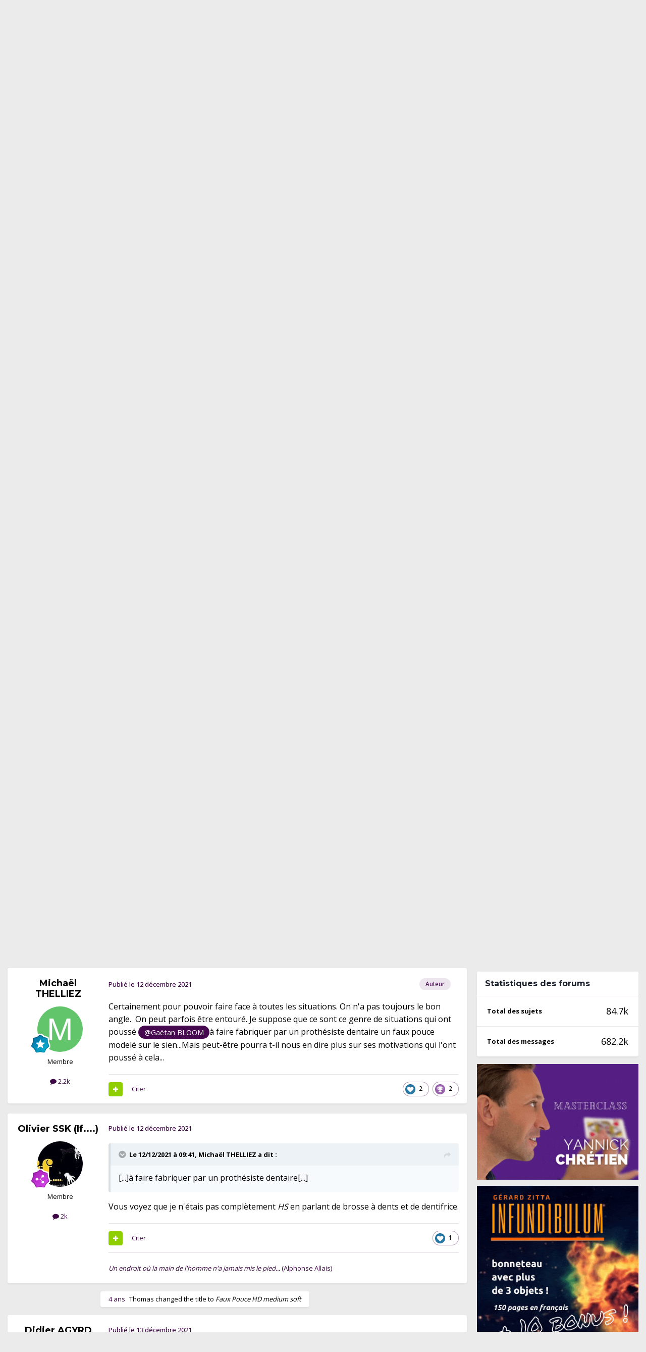

--- FILE ---
content_type: text/html;charset=UTF-8
request_url: https://virtualmagie.com/forum/topic/83873-faux-pouce-hd-medium-soft/
body_size: 27850
content:
<!DOCTYPE html>
<html lang="fr-FR" dir="ltr">
	<head>
		<meta charset="utf-8">
		<title>Faux Pouce HD medium soft - Les Étagères Magiques - ▶ Virtual Magie - l&#039;actualité des magiciens</title>
		
			<script>
  (function(i,s,o,g,r,a,m){i['GoogleAnalyticsObject']=r;i[r]=i[r]||function(){
  (i[r].q=i[r].q||[]).push(arguments)},i[r].l=1*new Date();a=s.createElement(o),
  m=s.getElementsByTagName(o)[0];a.async=1;a.src=g;m.parentNode.insertBefore(a,m)
  })(window,document,'script','https://www.google-analytics.com/analytics.js','ga');

  ga('create', 'UA-3398310-1', 'auto');
  ga('send', 'pageview');

</script>
		
		

	<meta name="viewport" content="width=device-width, initial-scale=1">


	
	
		<meta property="og:image" content="https://virtualmagie.com/forum/uploads/monthly_2018_05/VM_FB_partage.jpg.fe9df39af373665fca9ebb559611b5f6.jpg">
	


	<meta name="twitter:card" content="summary_large_image" />


	
		<meta name="twitter:site" content="@virtualmagie" />
	



	
		
			
				<meta property="og:title" content="Faux Pouce HD medium soft">
			
		
	

	
		
			
				<meta property="og:type" content="website">
			
		
	

	
		
			
				<meta property="og:url" content="https://virtualmagie.com/forum/topic/83873-faux-pouce-hd-medium-soft/">
			
		
	

	
		
			
				<meta name="description" content="Bonjour, Il existe des FP hautes définitions. Visiblement, il en existe des soft et des medium soft. Malheureusement, je ne trouve pas de medium soft. Quelqu&#039;un sait où en trouver? Question subsidiaire: savez-vous pourquoi ces FP n&#039;existent pas en plastique rigide?">
			
		
	

	
		
			
				<meta property="og:description" content="Bonjour, Il existe des FP hautes définitions. Visiblement, il en existe des soft et des medium soft. Malheureusement, je ne trouve pas de medium soft. Quelqu&#039;un sait où en trouver? Question subsidiaire: savez-vous pourquoi ces FP n&#039;existent pas en plastique rigide?">
			
		
	

	
		
			
				<meta property="og:updated_time" content="2021-12-13T21:04:20Z">
			
		
	

	
		
			
				<meta name="keywords" content="Matos">
			
		
	

	
		
			
				<meta property="og:site_name" content="▶ Virtual Magie - l&#039;actualité des magiciens">
			
		
	

	
		
			
				<meta property="og:locale" content="fr_FR">
			
		
	


	
		<link rel="canonical" href="https://virtualmagie.com/forum/topic/83873-faux-pouce-hd-medium-soft/" />
	

	
		<link as="style" rel="preload" href="https://virtualmagie.com/forum/applications/core/interface/ckeditor/ckeditor/skins/ips/editor.css?t=P1PF" />
	





<link rel="manifest" href="https://virtualmagie.com/forum/manifest.webmanifest/">
<meta name="msapplication-config" content="https://virtualmagie.com/forum/browserconfig.xml/">
<meta name="msapplication-starturl" content="/forum/">
<meta name="application-name" content="Virtual Magie">
<meta name="apple-mobile-web-app-title" content="Virtual Magie">

	<meta name="theme-color" content="#000000">


	<meta name="msapplication-TileColor" content="#000000">









<link rel="preload" href="//virtualmagie.com/forum/applications/core/interface/font/fontawesome-webfont.woff2?v=4.7.0" as="font" crossorigin="anonymous">
		


	<link rel="preconnect" href="https://fonts.googleapis.com">
	<link rel="preconnect" href="https://fonts.gstatic.com" crossorigin>
	
		
			<link href="https://fonts.googleapis.com/css2?family=Montserrat:wght@300;400;500;600;700&display=swap" rel="stylesheet">
		
		
			<link href="https://fonts.googleapis.com/css2?family=Open%20Sans:wght@300;400;500;600;700&display=swap" rel="stylesheet">
		
	



	<link rel='stylesheet' href='https://virtualmagie.com/forum/uploads/css_built_19/341e4a57816af3ba440d891ca87450ff_framework.css?v=9f20bf66d01764353350' media='all'>

	<link rel='stylesheet' href='https://virtualmagie.com/forum/uploads/css_built_19/05e81b71abe4f22d6eb8d1a929494829_responsive.css?v=9f20bf66d01764353350' media='all'>

	<link rel='stylesheet' href='https://virtualmagie.com/forum/uploads/css_built_19/20446cf2d164adcc029377cb04d43d17_flags.css?v=9f20bf66d01764353350' media='all'>

	<link rel='stylesheet' href='https://virtualmagie.com/forum/uploads/css_built_19/90eb5adf50a8c640f633d47fd7eb1778_core.css?v=9f20bf66d01764353350' media='all'>

	<link rel='stylesheet' href='https://virtualmagie.com/forum/uploads/css_built_19/5a0da001ccc2200dc5625c3f3934497d_core_responsive.css?v=9f20bf66d01764353350' media='all'>

	<link rel='stylesheet' href='https://virtualmagie.com/forum/uploads/css_built_19/62e269ced0fdab7e30e026f1d30ae516_forums.css?v=9f20bf66d01764353350' media='all'>

	<link rel='stylesheet' href='https://virtualmagie.com/forum/uploads/css_built_19/76e62c573090645fb99a15a363d8620e_forums_responsive.css?v=9f20bf66d01764353350' media='all'>

	<link rel='stylesheet' href='https://virtualmagie.com/forum/uploads/css_built_19/ebdea0c6a7dab6d37900b9190d3ac77b_topics.css?v=9f20bf66d01764353350' media='all'>





<link rel='stylesheet' href='https://virtualmagie.com/forum/uploads/css_built_19/258adbb6e4f3e83cd3b355f84e3fa002_custom.css?v=9f20bf66d01764353350' media='all'>




		
		

	
	<link rel='shortcut icon' href='https://virtualmagie.com/forum/uploads/monthly_2021_03/VM_favicon_48px.png' type="image/png">

<!-- InMobi Choice. Consent Manager Tag v3.0 (for TCF 2.2) -->
<script type="text/javascript" async=true>
(function() {
  var host = "www.themoneytizer.com";
  var element = document.createElement('script');
  var firstScript = document.getElementsByTagName('script')[0];
  var url = 'https://cmp.inmobi.com'
    .concat('/choice/', '6Fv0cGNfc_bw8', '/', host, '/choice.js?tag_version=V3');
  var uspTries = 0;
  var uspTriesLimit = 3;
  element.async = true;
  element.type = 'text/javascript';
  element.src = url;

  firstScript.parentNode.insertBefore(element, firstScript);

  function makeStub() {
    var TCF_LOCATOR_NAME = '__tcfapiLocator';
    var queue = [];
    var win = window;
    var cmpFrame;

    function addFrame() {
      var doc = win.document;
      var otherCMP = !!(win.frames[TCF_LOCATOR_NAME]);

      if (!otherCMP) {
        if (doc.body) {
          var iframe = doc.createElement('iframe');

          iframe.style.cssText = 'display:none';
          iframe.name = TCF_LOCATOR_NAME;
          doc.body.appendChild(iframe);
        } else {
          setTimeout(addFrame, 5);
        }
      }
      return !otherCMP;
    }

    function tcfAPIHandler() {
      var gdprApplies;
      var args = arguments;

      if (!args.length) {
        return queue;
      } else if (args[0] === 'setGdprApplies') {
        if (
          args.length > 3 &&
          args[2] === 2 &&
          typeof args[3] === 'boolean'
        ) {
          gdprApplies = args[3];
          if (typeof args[2] === 'function') {
            args[2]('set', true);
          }
        }
      } else if (args[0] === 'ping') {
        var retr = {
          gdprApplies: gdprApplies,
          cmpLoaded: false,
          cmpStatus: 'stub'
        };

        if (typeof args[2] === 'function') {
          args[2](retr);
        }
      } else {
        if(args[0] === 'init' && typeof args[3] === 'object') {
          args[3] = Object.assign(args[3], { tag_version: 'V3' });
        }
        queue.push(args);
      }
    }

    function postMessageEventHandler(event) {
      var msgIsString = typeof event.data === 'string';
      var json = {};

      try {
        if (msgIsString) {
          json = JSON.parse(event.data);
        } else {
          json = event.data;
        }
      } catch (ignore) {}

      var payload = json.__tcfapiCall;

      if (payload) {
        window.__tcfapi(
          payload.command,
          payload.version,
          function(retValue, success) {
            var returnMsg = {
              __tcfapiReturn: {
                returnValue: retValue,
                success: success,
                callId: payload.callId
              }
            };
            if (msgIsString) {
              returnMsg = JSON.stringify(returnMsg);
            }
            if (event && event.source && event.source.postMessage) {
              event.source.postMessage(returnMsg, '*');
            }
          },
          payload.parameter
        );
      }
    }

    while (win) {
      try {
        if (win.frames[TCF_LOCATOR_NAME]) {
          cmpFrame = win;
          break;
        }
      } catch (ignore) {}

      if (win === window.top) {
        break;
      }
      win = win.parent;
    }
    if (!cmpFrame) {
      addFrame();
      win.__tcfapi = tcfAPIHandler;
      win.addEventListener('message', postMessageEventHandler, false);
    }
  };

  makeStub();

  var uspStubFunction = function() {
    var arg = arguments;
    if (typeof window.__uspapi !== uspStubFunction) {
      setTimeout(function() {
        if (typeof window.__uspapi !== 'undefined') {
          window.__uspapi.apply(window.__uspapi, arg);
        }
      }, 500);
    }
  };

  var checkIfUspIsReady = function() {
    uspTries++;
    if (window.__uspapi === uspStubFunction && uspTries < uspTriesLimit) {
      console.warn('USP is not accessible');
    } else {
      clearInterval(uspInterval);
    }
  };

  if (typeof window.__uspapi === 'undefined') {
    window.__uspapi = uspStubFunction;
    var uspInterval = setInterval(checkIfUspIsReady, 6000);
  }
})();
</script>
<!-- End InMobi Choice. Consent Manager Tag v3.0 (for TCF 2.2) -->
  </head>
	<body class="ipsApp ipsApp_front ipsJS_none ipsClearfix" data-controller="core.front.core.app"  data-message=""  data-pageapp="forums" data-pagelocation="front" data-pagemodule="forums" data-pagecontroller="topic" data-pageid="83873"  >
		<a href="#ipsLayout_mainArea" class="ipsHide" title="Aller au contenu principal de cette page" accesskey="m">Aller au contenu</a>
		
			<div id="ipsLayout_header" class="ipsClearfix">
				



<div class='cAnnouncements' data-controller="core.front.core.announcementBanner" >
	
	<div class='cAnnouncementPageTop ipsJS_hide ipsAnnouncement ipsMessage_success' data-announcementId="24">
        
        <a href='https://www.virtualmagie.com/boutique/conferences-ateliers/conference-beyond-mentalism-de-radek-hoffman-samedi-1er-fevrier-paris/' target="_blank" rel='noopener'>🧠 Beyond Mentalism – Radek HOFFMAN à Paris</a>
        

		<a href='#' data-role="dismissAnnouncement">×</a>
	</div>
	
</div>



				<header>
					<div class="ipsLayout_container">
						


<a href='https://www.virtualmagie.com/' id='elLogo' accesskey='1'><img src="https://virtualmagie.com/forum/uploads/monthly_2025_06/logo_forum_vm-1.png.5a249db1d632dab6b088d6314cb52618.png" alt='▶ Virtual Magie - l&#039;actualité des magiciens'></a>

                      <div style="margin-bottom:15px;margin-top:7px;"><div id="445-1"><script src="//ads.themoneytizer.com/s/gen.js?type=1"></script><script src="//ads.themoneytizer.com/s/requestform.js?siteId=445&formatId=1" ></script></div>
<div style="color:white;;margin-top:-4px;font-size:8pt;float:left;clear:right;">Pas de pub non magique pour les <b>membres du Cercle VM</b>. <a style="color:#FF6600;" href='https://virtualmagie.com/forum/subscriptions/'>Clique ici pour en savoir plus !</a></div></div>	<!-- Alx - bandeau pub horizontal -->
						

	<ul id="elUserNav" class="ipsList_inline cSignedOut ipsResponsive_showDesktop">
		
        
		
        
        
            
            <li id="elSignInLink">
                <a href="https://virtualmagie.com/forum/login/" data-ipsmenu-closeonclick="false" data-ipsmenu id="elUserSignIn">
                    Utilisateur existant&nbsp;?<br />Connexion  <i class="fa fa-caret-down"></i>
                </a>
                
<div id='elUserSignIn_menu' class='ipsMenu ipsMenu_auto ipsHide'>
	<form accept-charset='utf-8' method='post' action='https://virtualmagie.com/forum/login/'>
		<input type="hidden" name="csrfKey" value="2006c9c3c96a78ca00a2287fefed657a">
		<input type="hidden" name="ref" value="aHR0cHM6Ly92aXJ0dWFsbWFnaWUuY29tL2ZvcnVtL3RvcGljLzgzODczLWZhdXgtcG91Y2UtaGQtbWVkaXVtLXNvZnQv">
		<div data-role="loginForm">
			
			
			
				
<div class="ipsPad ipsForm ipsForm_vertical">
	<h4 class="ipsType_sectionHead">Connexion</h4>
	<br><br>
	<ul class='ipsList_reset'>
		<li class="ipsFieldRow ipsFieldRow_noLabel ipsFieldRow_fullWidth">
			
			
				<input type="text" placeholder="Email" name="auth" autocomplete="email">
			
		</li>
		<li class="ipsFieldRow ipsFieldRow_noLabel ipsFieldRow_fullWidth">
			<input type="password" placeholder="Mot de passe" name="password" autocomplete="current-password">
		</li>
		<li class="ipsFieldRow ipsFieldRow_checkbox ipsClearfix">
			<span class="ipsCustomInput">
				<input type="checkbox" name="remember_me" id="remember_me_checkbox" value="1" checked aria-checked="true">
				<span></span>
			</span>
			<div class="ipsFieldRow_content">
				<label class="ipsFieldRow_label" for="remember_me_checkbox">Se souvenir de moi</label>
				<span class="ipsFieldRow_desc">Non recommandé sur les ordinateurs partagés</span>
			</div>
		</li>
		<li class="ipsFieldRow ipsFieldRow_fullWidth">
			<button type="submit" name="_processLogin" value="usernamepassword" class="ipsButton ipsButton_primary ipsButton_small" id="elSignIn_submit">Connexion</button>
			
				<p class="ipsType_right ipsType_small">
					
						<a href='https://virtualmagie.com/forum/lostpassword/' data-ipsDialog data-ipsDialog-title='Mot de passe oublié ?'>
					
					Mot de passe oublié ?</a>
				</p>
			
		</li>
	</ul>
</div>
			
		</div>
	</form>
</div>
            </li>
            
        
		
			<li>
				
					<a href="https://virtualmagie.com/forum/enregistrement/"  id="elRegisterButton" class="ipsButton ipsButton_normal ipsButton_primary">S’inscrire</a>
				
			</li>
		
	</ul>

						
<!-- ul class='ipsMobileHamburger ipsList_reset ipsResponsive_hideDesktop' -->
<ul class='ipsMobileHamburger ipsList_reset ipsResponsive_hideDesktop' style="position:absolute;right:12px;">
	<li data-ipsDrawer data-ipsDrawer-drawerElem='#elMobileDrawer'>
		<a href='#'>
			
			
				
			
			
			
			<i class='fa fa-navicon'></i>
		</a>
	</li>
</ul>
					</div>
				</header>
				

	<nav data-controller='core.front.core.navBar' class=' ipsResponsive_showDesktop'>
		<div class='ipsNavBar_primary ipsLayout_container '>
			<ul data-role="primaryNavBar" class='ipsClearfix'>
				


	
		
		
		<li  id='elNavSecondary_29' data-role="navBarItem" data-navApp="core" data-navExt="CustomItem">
			
			
				<a href="http://virtualmagie.com"  data-navItem-id="29" >
					<i class="fa fa-home"></i><span class='ipsNavBar_active__identifier'></span>
				</a>
			
			
		</li>
	
	

	
		
		
		<li  id='elNavSecondary_92' data-role="navBarItem" data-navApp="core" data-navExt="CustomItem">
			
			
				<a href="https://virtualmagie.com/forum/subscriptions/"  data-navItem-id="92" >
					<i class="fa fa-star"></i> Cercle VM<span class='ipsNavBar_active__identifier'></span>
				</a>
			
			
				<ul class='ipsNavBar_secondary ipsHide' data-role='secondaryNavBar'>
					


	
		
		
		<li  id='elNavSecondary_124' data-role="navBarItem" data-navApp="core" data-navExt="CustomItem">
			
			
				<a href="https://virtualmagie.com/forum/subscriptions/"  data-navItem-id="124" >
					<i class="fa fa-users"></i> Adhésions<span class='ipsNavBar_active__identifier'></span>
				</a>
			
			
		</li>
	
	

	
		
		
		<li  id='elNavSecondary_148' data-role="navBarItem" data-navApp="core" data-navExt="CustomItem">
			
			
				<a href="https://www.virtualmagie.com/vmlive/" target='_blank' rel="noopener" data-navItem-id="148" >
					✅ VM Live : kézako + accès<span class='ipsNavBar_active__identifier'></span>
				</a>
			
			
		</li>
	
	

	
		
		
		<li  id='elNavSecondary_149' data-role="navBarItem" data-navApp="core" data-navExt="CustomItem">
			
			
				<a href="https://virtualmagie.com/forum/forum/48-vm-live/"  data-navItem-id="149" >
					🖥️ Replays des VM Live<span class='ipsNavBar_active__identifier'></span>
				</a>
			
			
		</li>
	
	

	
		
		
		<li  id='elNavSecondary_100' data-role="navBarItem" data-navApp="core" data-navExt="CustomItem">
			
			
				<a href="https://virtualmagie.com/forum/forum/52-cadeaux-offerts-conf%C3%A9rences/"  data-navItem-id="100" >
					<i class="fa fa-gift"></i> Cadeaux Offerts<span class='ipsNavBar_active__identifier'></span>
				</a>
			
			
		</li>
	
	

	
		
		
		<li  id='elNavSecondary_144' data-role="navBarItem" data-navApp="core" data-navExt="CustomItem">
			
			
				<a href="https://virtualmagie.com/forum/forum/46-comptes-rendus-des-congr%C3%A8s/"  data-navItem-id="144" >
					<i class="fa fa-image"></i> CR des Congrès<span class='ipsNavBar_active__identifier'></span>
				</a>
			
			
		</li>
	
	

	
	

	
	

					<li class='ipsHide' id='elNavigationMore_92' data-role='navMore'>
						<a href='#' data-ipsMenu data-ipsMenu-appendTo='#elNavigationMore_92' id='elNavigationMore_92_dropdown'>Plus <i class='fa fa-caret-down'></i></a>
						<ul class='ipsHide ipsMenu ipsMenu_auto' id='elNavigationMore_92_dropdown_menu' data-role='moreDropdown'></ul>
					</li>
				</ul>
			
		</li>
	
	

	
		
		
		<li  id='elNavSecondary_102' data-role="navBarItem" data-navApp="core" data-navExt="CustomItem">
			
			
				<a href="https://www.virtualmagie.com/boutique/"  data-navItem-id="102" >
					<i class="fa fa-shopping-cart"></i> Boutique VM<span class='ipsNavBar_active__identifier'></span>
				</a>
			
			
				<ul class='ipsNavBar_secondary ipsHide' data-role='secondaryNavBar'>
					


	
		
		
		<li  id='elNavSecondary_150' data-role="navBarItem" data-navApp="core" data-navExt="CustomItem">
			
			
				<a href="https://www.virtualmagie.com/conferences-ateliers/"  data-navItem-id="150" >
					📆 Evénements (ateliers, conférences...)<span class='ipsNavBar_active__identifier'></span>
				</a>
			
			
		</li>
	
	

	
		
		
		<li  id='elNavSecondary_103' data-role="navBarItem" data-navApp="core" data-navExt="CustomItem">
			
			
				<a href="https://www.virtualmagie.com/etiquette-produit/mentalisme/" target='_blank' rel="noopener" data-navItem-id="103" >
					🧠 Mentalisme<span class='ipsNavBar_active__identifier'></span>
				</a>
			
			
		</li>
	
	

	
		
		
		<li  id='elNavSecondary_139' data-role="navBarItem" data-navApp="core" data-navExt="CustomItem">
			
			
				<a href="https://www.virtualmagie.com/etiquette-produit/cartes/" target='_blank' rel="noopener" data-navItem-id="139" >
					🃏 Cartes<span class='ipsNavBar_active__identifier'></span>
				</a>
			
			
		</li>
	
	

	
		
		
		<li  id='elNavSecondary_104' data-role="navBarItem" data-navApp="core" data-navExt="CustomItem">
			
			
				<a href="https://www.virtualmagie.com/etiquette-produit/pieces/" target='_blank' rel="noopener" data-navItem-id="104" >
					🪙 Pièces<span class='ipsNavBar_active__identifier'></span>
				</a>
			
			
		</li>
	
	

	
		
		
		<li  id='elNavSecondary_106' data-role="navBarItem" data-navApp="core" data-navExt="CustomItem">
			
			
				<a href="https://www.virtualmagie.com/tag/bons-plans-vm/" target='_blank' rel="noopener" data-navItem-id="106" >
					🙏🏻 Bons Plans VM<span class='ipsNavBar_active__identifier'></span>
				</a>
			
			
		</li>
	
	

					<li class='ipsHide' id='elNavigationMore_102' data-role='navMore'>
						<a href='#' data-ipsMenu data-ipsMenu-appendTo='#elNavigationMore_102' id='elNavigationMore_102_dropdown'>Plus <i class='fa fa-caret-down'></i></a>
						<ul class='ipsHide ipsMenu ipsMenu_auto' id='elNavigationMore_102_dropdown_menu' data-role='moreDropdown'></ul>
					</li>
				</ul>
			
		</li>
	
	

	
		
		
		<li  id='elNavSecondary_43' data-role="navBarItem" data-navApp="core" data-navExt="CustomItem">
			
			
				<a href="https://virtualmagie.com/forum/"  data-navItem-id="43" >
					<i class="fa fa-weixin"></i> Forums<span class='ipsNavBar_active__identifier'></span>
				</a>
			
			
		</li>
	
	

	
		
		
		<li  id='elNavSecondary_38' data-role="navBarItem" data-navApp="core" data-navExt="CustomItem">
			
			
				<a href="https://virtualmagie.com/forum/forum/3-2-petites-annonces/"  data-navItem-id="38" >
					<i class="fa fa-gavel"></i> Petites Annonces<span class='ipsNavBar_active__identifier'></span>
				</a>
			
			
				<ul class='ipsNavBar_secondary ipsHide' data-role='secondaryNavBar'>
					


	
	

	
		
		
		<li  id='elNavSecondary_119' data-role="navBarItem" data-navApp="core" data-navExt="CustomItem">
			
			
				<a href="https://virtualmagie.com/forum/forum/39-matos/"  data-navItem-id="119" >
					<i class="fa fa-magic"></i> Matos<span class='ipsNavBar_active__identifier'></span>
				</a>
			
			
		</li>
	
	

	
		
		
		<li  id='elNavSecondary_118' data-role="navBarItem" data-navApp="core" data-navExt="CustomItem">
			
			
				<a href="https://virtualmagie.com/forum/forum/34-lectures/"  data-navItem-id="118" >
					<i class="fa fa-book"></i> Lectures<span class='ipsNavBar_active__identifier'></span>
				</a>
			
			
		</li>
	
	

	
		
		
		<li  id='elNavSecondary_120' data-role="navBarItem" data-navApp="core" data-navExt="CustomItem">
			
			
				<a href="https://virtualmagie.com/forum/forum/36-vid%C3%A9os/"  data-navItem-id="120" >
					<i class="fa fa-film"></i> Vidéos<span class='ipsNavBar_active__identifier'></span>
				</a>
			
			
		</li>
	
	

	
		
		
		<li  id='elNavSecondary_121' data-role="navBarItem" data-navApp="core" data-navExt="CustomItem">
			
			
				<a href="https://virtualmagie.com/forum/forum/43-lots/"  data-navItem-id="121" >
					<i class="fa fa-object-ungroup"></i> Lots<span class='ipsNavBar_active__identifier'></span>
				</a>
			
			
		</li>
	
	

	
		
		
		<li  id='elNavSecondary_122' data-role="navBarItem" data-navApp="core" data-navExt="CustomItem">
			
			
				<a href="https://virtualmagie.com/forum/forum/38-collections/"  data-navItem-id="122" >
					<i class="fa fa-star"></i> Collections<span class='ipsNavBar_active__identifier'></span>
				</a>
			
			
		</li>
	
	

	
		
		
		<li  id='elNavSecondary_123' data-role="navBarItem" data-navApp="core" data-navExt="CustomItem">
			
			
				<a href="https://virtualmagie.com/forum/forum/9-achat/"  data-navItem-id="123" >
					<i class="fa fa-search"></i> Achats<span class='ipsNavBar_active__identifier'></span>
				</a>
			
			
		</li>
	
	

					<li class='ipsHide' id='elNavigationMore_38' data-role='navMore'>
						<a href='#' data-ipsMenu data-ipsMenu-appendTo='#elNavigationMore_38' id='elNavigationMore_38_dropdown'>Plus <i class='fa fa-caret-down'></i></a>
						<ul class='ipsHide ipsMenu ipsMenu_auto' id='elNavigationMore_38_dropdown_menu' data-role='moreDropdown'></ul>
					</li>
				</ul>
			
		</li>
	
	

	
		
		
		<li  id='elNavSecondary_134' data-role="navBarItem" data-navApp="core" data-navExt="CustomItem">
			
			
				<a href="https://www.virtualmagie.com/articles"  data-navItem-id="134" >
					<i class="fa fa-newspaper-o fa-lg"></i> Articles<span class='ipsNavBar_active__identifier'></span>
				</a>
			
			
				<ul class='ipsNavBar_secondary ipsHide' data-role='secondaryNavBar'>
					


	
		
		
		<li  id='elNavSecondary_125' data-role="navBarItem" data-navApp="core" data-navExt="CustomItem">
			
			
				<a href="https://www.virtualmagie.com/articles/tests/"  data-navItem-id="125" >
					<i class="fa fa-pencil"></i> Tests<span class='ipsNavBar_active__identifier'></span>
				</a>
			
			
		</li>
	
	

	
		
		
		<li  id='elNavSecondary_126' data-role="navBarItem" data-navApp="core" data-navExt="CustomItem">
			
			
				<a href="https://www.virtualmagie.com/articles/tours/"  data-navItem-id="126" >
					<i class="fa fa-magic"></i> Secrets<span class='ipsNavBar_active__identifier'></span>
				</a>
			
			
		</li>
	
	

	
		
		
		<li  id='elNavSecondary_127' data-role="navBarItem" data-navApp="core" data-navExt="CustomItem">
			
			
				<a href="https://www.virtualmagie.com/articles/comptes-rendus/"  data-navItem-id="127" >
					<i class="fa fa-camera-retro" aria-hidden="true"></i> Comptes-Rendus<span class='ipsNavBar_active__identifier'></span>
				</a>
			
			
		</li>
	
	

	
		
		
		<li  id='elNavSecondary_128' data-role="navBarItem" data-navApp="core" data-navExt="CustomItem">
			
			
				<a href="https://www.virtualmagie.com/articles/autres/dossiers/"  data-navItem-id="128" >
					<i class="fa fa-files-o" aria-hidden="true"></i> Dossiers<span class='ipsNavBar_active__identifier'></span>
				</a>
			
			
		</li>
	
	

	
		
		
		<li  id='elNavSecondary_129' data-role="navBarItem" data-navApp="core" data-navExt="CustomItem">
			
			
				<a href="https://www.virtualmagie.com/articles/autres/histoire-magie/"  data-navItem-id="129" >
					<i class="fa fa-graduation-cap" aria-hidden="true"></i> Histoire de la magie<span class='ipsNavBar_active__identifier'></span>
				</a>
			
			
		</li>
	
	

	
		
		
		<li  id='elNavSecondary_130' data-role="navBarItem" data-navApp="core" data-navExt="CustomItem">
			
			
				<a href="https://www.virtualmagie.com/articles/autres/humour/"  data-navItem-id="130" >
					<i class="fa fa-smile-o" aria-hidden="true"></i> Humour<span class='ipsNavBar_active__identifier'></span>
				</a>
			
			
		</li>
	
	

	
		
		
		<li  id='elNavSecondary_131' data-role="navBarItem" data-navApp="core" data-navExt="CustomItem">
			
			
				<a href="https://www.virtualmagie.com/articles/autres/interviews/"  data-navItem-id="131" >
					<i class="fa fa-microphone" aria-hidden="true"></i> Interviews<span class='ipsNavBar_active__identifier'></span>
				</a>
			
			
		</li>
	
	

	
		
		
		<li  id='elNavSecondary_132' data-role="navBarItem" data-navApp="core" data-navExt="CustomItem">
			
			
				<a href="https://www.virtualmagie.com/articles/autres/reflexions/"  data-navItem-id="132" >
					<i class="fa fa-lightbulb-o" aria-hidden="true"></i> Réflexions<span class='ipsNavBar_active__identifier'></span>
				</a>
			
			
		</li>
	
	

	
		
		
		<li  id='elNavSecondary_133' data-role="navBarItem" data-navApp="core" data-navExt="CustomItem">
			
			
				<a href="https://www.virtualmagie.com/articles/autres/trucs-du-metier/"  data-navItem-id="133" >
					<i class="fa fa-scissors" aria-hidden="true"></i> Trucs du Métier<span class='ipsNavBar_active__identifier'></span>
				</a>
			
			
		</li>
	
	

					<li class='ipsHide' id='elNavigationMore_134' data-role='navMore'>
						<a href='#' data-ipsMenu data-ipsMenu-appendTo='#elNavigationMore_134' id='elNavigationMore_134_dropdown'>Plus <i class='fa fa-caret-down'></i></a>
						<ul class='ipsHide ipsMenu ipsMenu_auto' id='elNavigationMore_134_dropdown_menu' data-role='moreDropdown'></ul>
					</li>
				</ul>
			
		</li>
	
	

				<li class='ipsHide' id='elNavigationMore' data-role='navMore'>
					<a href='#' data-ipsMenu data-ipsMenu-appendTo='#elNavigationMore' id='elNavigationMore_dropdown'>Plus</a>
					<ul class='ipsNavBar_secondary ipsHide' data-role='secondaryNavBar'>
						<li class='ipsHide' id='elNavigationMore_more' data-role='navMore'>
							<a href='#' data-ipsMenu data-ipsMenu-appendTo='#elNavigationMore_more' id='elNavigationMore_more_dropdown'>Plus <i class='fa fa-caret-down'></i></a>
							<ul class='ipsHide ipsMenu ipsMenu_auto' id='elNavigationMore_more_dropdown_menu' data-role='moreDropdown'></ul>
						</li>
					</ul>
				</li>
			</ul>
			

	<div id="elSearchWrapper">
		<div id='elSearch' data-controller="core.front.core.quickSearch">
			<form accept-charset='utf-8' action='//virtualmagie.com/forum/search/?do=quicksearch' method='post'>
                <input type='search' id='elSearchField' placeholder='Rechercher…' name='q' autocomplete='off' aria-label='Rechercher'>
                <details class='cSearchFilter'>
                    <summary class='cSearchFilter__text'></summary>
                    <ul class='cSearchFilter__menu'>
                        
                        <li><label><input type="radio" name="type" value="all" ><span class='cSearchFilter__menuText'>N’importe où</span></label></li>
                        
                            
                                <li><label><input type="radio" name="type" value='contextual_{&quot;type&quot;:&quot;forums_topic&quot;,&quot;nodes&quot;:31}' checked><span class='cSearchFilter__menuText'>Ce Forum</span></label></li>
                            
                                <li><label><input type="radio" name="type" value='contextual_{&quot;type&quot;:&quot;forums_topic&quot;,&quot;item&quot;:83873}' checked><span class='cSearchFilter__menuText'>Ce Sujet</span></label></li>
                            
                        
                        
                            <li><label><input type="radio" name="type" value="forums_topic"><span class='cSearchFilter__menuText'>Sujets</span></label></li>
                        
                            <li><label><input type="radio" name="type" value="core_members"><span class='cSearchFilter__menuText'>Membres</span></label></li>
                        
                    </ul>
                </details>
				<button class='cSearchSubmit' type="submit" aria-label='Rechercher'><i class="fa fa-search"></i></button>
			</form>
		</div>
	</div>

		</div>
	</nav>

				
<ul id='elMobileNav' class='ipsResponsive_hideDesktop' data-controller='core.front.core.mobileNav'>
	
		
			
			
				
				
			
				
					<li id='elMobileBreadcrumb'>
						<a href='https://virtualmagie.com/forum/forum/31-les-%C3%A9tag%C3%A8res-magiques/'>
							<span>Les Étagères Magiques</span>
						</a>
					</li>
				
				
			
				
				
			
		
	
	
	
	<li >
		<a data-action="defaultStream" href='https://virtualmagie.com/forum/discover/'><i class="fa fa-newspaper-o" aria-hidden="true"></i></a>
	</li>

	

	
		<li class='ipsJS_show'>
			<a href='https://virtualmagie.com/forum/search/'><i class='fa fa-search'></i></a>
		</li>
	
</ul>
			</div>
		
		<main id="ipsLayout_body" class="ipsLayout_container">
			<div id="ipsLayout_contentArea">
				<div id="ipsLayout_contentWrapper">
					
<nav class='ipsBreadcrumb ipsBreadcrumb_top ipsFaded_withHover'>
	

	<ul class='ipsList_inline ipsPos_right'>
		
		<li >
			<a data-action="defaultStream" class='ipsType_light '  href='https://virtualmagie.com/forum/discover/'><i class="fa fa-newspaper-o" aria-hidden="true"></i> <span><i class="fa fa-bullhorn" aria-hidden="true"></i> Activités</span></a>
		</li>
		
	</ul>

	<ul data-role="breadcrumbList">
		<li>
			<a title="Accueil" href='https://virtualmagie.com/forum/'>
				<span>Accueil <i class='fa fa-angle-right'></i></span>
			</a>
		</li>
		
		
			<li>
				
					<a href='https://virtualmagie.com/forum/forum/1-1-discussions-g%C3%A9n%C3%A9rales/'>
						<span>1. Discussions Générales <i class='fa fa-angle-right' aria-hidden="true"></i></span>
					</a>
				
			</li>
		
			<li>
				
					<a href='https://virtualmagie.com/forum/forum/31-les-%C3%A9tag%C3%A8res-magiques/'>
						<span>Les Étagères Magiques <i class='fa fa-angle-right' aria-hidden="true"></i></span>
					</a>
				
			</li>
		
			<li>
				
					Faux Pouce HD medium soft
				
			</li>
		
	</ul>
</nav>
					
					<div id="ipsLayout_mainArea">
						
						
						
						

	





						


<div class='ipsPageHeader ipsResponsive_pull ipsBox ipsPadding sm:ipsPadding:half ipsMargin_bottom'>
	
	<div class='ipsFlex ipsFlex-ai:center ipsFlex-fw:wrap ipsGap:4'>
		<div class='ipsFlex-flex:11'>
			<h1 class='ipsType_pageTitle ipsContained_container'>
				

				
				
					<span class='ipsType_break ipsContained'>
						<span>Faux Pouce HD medium soft</span>
					</span>
				
			</h1>
			
			
				


	
		<ul class='ipsTags ipsList_inline ' >
			
				
					

<li >
	
	<a href="https://virtualmagie.com/forum/tags/Matos/" class='ipsTag' title="Trouver d’autres contenus étiquetés avec « Matos »" rel="tag" data-tag-label="Matos"><span>Matos</span></a>
	
</li>
				
			
			
		</ul>
		
	

			
		</div>
		
	</div>
	<hr class='ipsHr'>
	<div class='ipsPageHeader__meta ipsFlex ipsFlex-jc:between ipsFlex-ai:center ipsFlex-fw:wrap ipsGap:3'>
		<div class='ipsFlex-flex:11'>
			<div class='ipsPhotoPanel ipsPhotoPanel_mini ipsPhotoPanel_notPhone ipsClearfix'>
				


	<a href="https://virtualmagie.com/forum/profile/8946-micha%C3%ABl-thelliez/" rel="nofollow" data-ipsHover data-ipsHover-width="370" data-ipsHover-target="https://virtualmagie.com/forum/profile/8946-micha%C3%ABl-thelliez/?do=hovercard" class="ipsUserPhoto ipsUserPhoto_mini" title="Aller sur le profil de Michaël THELLIEZ">
		<img src='data:image/svg+xml,%3Csvg%20xmlns%3D%22http%3A%2F%2Fwww.w3.org%2F2000%2Fsvg%22%20viewBox%3D%220%200%201024%201024%22%20style%3D%22background%3A%2362c46b%22%3E%3Cg%3E%3Ctext%20text-anchor%3D%22middle%22%20dy%3D%22.35em%22%20x%3D%22512%22%20y%3D%22512%22%20fill%3D%22%23ffffff%22%20font-size%3D%22700%22%20font-family%3D%22-apple-system%2C%20BlinkMacSystemFont%2C%20Roboto%2C%20Helvetica%2C%20Arial%2C%20sans-serif%22%3EM%3C%2Ftext%3E%3C%2Fg%3E%3C%2Fsvg%3E' alt='Michaël THELLIEZ' loading="lazy">
	</a>

				<div>
					<p class='ipsType_reset ipsType_blendLinks'>
						<span class='ipsType_normal'>
						
							<strong>Par <span itemprop='author'>


<a href='https://virtualmagie.com/forum/profile/8946-micha%C3%ABl-thelliez/' rel="nofollow" data-ipsHover data-ipsHover-width='370' data-ipsHover-target='https://virtualmagie.com/forum/profile/8946-micha%C3%ABl-thelliez/?do=hovercard&amp;referrer=https%253A%252F%252Fvirtualmagie.com%252Fforum%252Ftopic%252F83873-faux-pouce-hd-medium-soft%252F' title="Aller sur le profil de Michaël THELLIEZ" class="ipsType_break">Michaël THELLIEZ</a></span>,</strong><br />
							<span class='ipsType_light'><time datetime='2021-11-28T15:10:21Z' title='11/28/21 15:10' data-short='4 ans'>28 novembre 2021</time> dans <a href="https://virtualmagie.com/forum/forum/31-les-%C3%A9tag%C3%A8res-magiques/">Les Étagères Magiques</a></span>
						
						</span>
					</p>
				</div>
			</div>
		</div>
		
			<div class='ipsFlex-flex:01 ipsResponsive_hidePhone'>
				<div class='ipsFlex ipsFlex-ai:center ipsFlex-jc:center ipsGap:3 ipsGap_row:0'>
					
						


    <a href='#elShareItem_1643572747_menu' id='elShareItem_1643572747' data-ipsMenu class='ipsShareButton ipsButton ipsButton_verySmall ipsButton_link ipsButton_link--light'>
        <span><i class='fa fa-share-alt'></i></span> &nbsp;Partager ce message
    </a>

    <div class='ipsPadding ipsMenu ipsMenu_normal ipsHide' id='elShareItem_1643572747_menu' data-controller="core.front.core.sharelink">
        
        
        <span data-ipsCopy data-ipsCopy-flashmessage>
            <a href="https://virtualmagie.com/forum/topic/83873-faux-pouce-hd-medium-soft/" class="ipsButton ipsButton_light ipsButton_small ipsButton_fullWidth" data-role="copyButton" data-clipboard-text="https://virtualmagie.com/forum/topic/83873-faux-pouce-hd-medium-soft/" data-ipstooltip title='Copy Link to Clipboard'><i class="fa fa-clone"></i> https://virtualmagie.com/forum/topic/83873-faux-pouce-hd-medium-soft/</a>
        </span>
        <ul class='ipsShareLinks ipsMargin_top:half'>
            
                <li>
<a href="https://www.facebook.com/sharer/sharer.php?u=https%3A%2F%2Fvirtualmagie.com%2Fforum%2Ftopic%2F83873-faux-pouce-hd-medium-soft%2F" class="cShareLink cShareLink_facebook" target="_blank" data-role="shareLink" title='Partager sur Facebook' data-ipsTooltip rel='noopener nofollow'>
	<i class="fa fa-facebook"></i>
</a></li>
            
        </ul>
        
            <hr class='ipsHr'>
            <button class='ipsHide ipsButton ipsButton_verySmall ipsButton_light ipsButton_fullWidth ipsMargin_top:half' data-controller='core.front.core.webshare' data-role='webShare' data-webShareTitle='Faux Pouce HD medium soft' data-webShareText='Faux Pouce HD medium soft' data-webShareUrl='https://virtualmagie.com/forum/topic/83873-faux-pouce-hd-medium-soft/'>More sharing options...</button>
        
    </div>

					
					



					

<div data-followApp='forums' data-followArea='topic' data-followID='83873' data-controller='core.front.core.followButton'>
	

	<a href='https://virtualmagie.com/forum/login/' rel="nofollow" class="ipsFollow ipsPos_middle ipsButton ipsButton_light ipsButton_verySmall " data-role="followButton" data-ipsTooltip title='Connectez-vous pour activer le suivi'>
		<span>Abonnés</span>
		<span class='ipsCommentCount'>2</span>
	</a>

</div>
				</div>
			</div>
					
	</div>
	
	
</div>






<div class='ipsClearfix'>
	<ul class="ipsToolList ipsToolList_horizontal ipsClearfix ipsSpacer_both ">
		
			<li class='ipsToolList_primaryAction'>
				<span data-controller='forums.front.topic.reply'>
					
						<a href='#replyForm' class='ipsButton ipsButton_important ipsButton_medium ipsButton_fullWidth' data-action='replyToTopic'>Répondre à ce sujet</a>
					
				</span>
			</li>
		
		
			<li class='ipsResponsive_hidePhone'>
				
					<a href="https://virtualmagie.com/forum/forum/31-les-%C3%A9tag%C3%A8res-magiques/?do=add" class='ipsButton ipsButton_link ipsButton_medium ipsButton_fullWidth' title='Commencer un nouveau sujet dans ce forum'>Commencer un nouveau sujet</a>
				
			</li>
		
		
	</ul>
</div>

<div id='comments' data-controller='core.front.core.commentFeed,forums.front.topic.view, core.front.core.ignoredComments' data-autoPoll data-baseURL='https://virtualmagie.com/forum/topic/83873-faux-pouce-hd-medium-soft/' data-lastPage data-feedID='topic-83873' class='cTopic ipsClear ipsSpacer_top'>
	
			
	

	

<div data-controller='core.front.core.recommendedComments' data-url='https://virtualmagie.com/forum/topic/83873-faux-pouce-hd-medium-soft/?recommended=comments' class='ipsRecommendedComments ipsHide'>
	<div data-role="recommendedComments">
		<h2 class='ipsType_sectionHead ipsType_large ipsType_bold ipsMargin_bottom'>Recommended Posts</h2>
		
	</div>
</div>
	
	<div id="elPostFeed" data-role='commentFeed' data-controller='core.front.core.moderation' >
		<form action="https://virtualmagie.com/forum/topic/83873-faux-pouce-hd-medium-soft/?csrfKey=2006c9c3c96a78ca00a2287fefed657a&amp;do=multimodComment" method="post" data-ipsPageAction data-role='moderationTools'>
			
			
				

					

					
					



<a id='findComment-676282'></a>
<a id='comment-676282'></a>
<article  id='elComment_676282' class='cPost ipsBox ipsResponsive_pull  ipsComment  ipsComment_parent ipsClearfix ipsClear ipsColumns ipsColumns_noSpacing ipsColumns_collapsePhone    '>
	

	

	<div class='cAuthorPane_mobile ipsResponsive_showPhone'>
		<div class='cAuthorPane_photo'>
			<div class='cAuthorPane_photoWrap'>
				


	<a href="https://virtualmagie.com/forum/profile/8946-micha%C3%ABl-thelliez/" rel="nofollow" data-ipsHover data-ipsHover-width="370" data-ipsHover-target="https://virtualmagie.com/forum/profile/8946-micha%C3%ABl-thelliez/?do=hovercard" class="ipsUserPhoto ipsUserPhoto_large" title="Aller sur le profil de Michaël THELLIEZ">
		<img src='data:image/svg+xml,%3Csvg%20xmlns%3D%22http%3A%2F%2Fwww.w3.org%2F2000%2Fsvg%22%20viewBox%3D%220%200%201024%201024%22%20style%3D%22background%3A%2362c46b%22%3E%3Cg%3E%3Ctext%20text-anchor%3D%22middle%22%20dy%3D%22.35em%22%20x%3D%22512%22%20y%3D%22512%22%20fill%3D%22%23ffffff%22%20font-size%3D%22700%22%20font-family%3D%22-apple-system%2C%20BlinkMacSystemFont%2C%20Roboto%2C%20Helvetica%2C%20Arial%2C%20sans-serif%22%3EM%3C%2Ftext%3E%3C%2Fg%3E%3C%2Fsvg%3E' alt='Michaël THELLIEZ' loading="lazy">
	</a>

				
				
					<a href="https://virtualmagie.com/forum/profile/8946-micha%C3%ABl-thelliez/badges/" rel="nofollow">
						
<img src='https://virtualmagie.com/forum/uploads/monthly_2021_07/9_RisingStar.svg' loading="lazy" alt="Etoile Montante" class="cAuthorPane_badge cAuthorPane_badge--rank ipsOutline ipsOutline:2px" data-ipsTooltip title="Rang: Etoile Montante (9/14)">
					</a>
				
			</div>
		</div>
		<div class='cAuthorPane_content'>
			<h3 class='ipsType_sectionHead cAuthorPane_author ipsType_break ipsType_blendLinks ipsFlex ipsFlex-ai:center'>
				


<a href='https://virtualmagie.com/forum/profile/8946-micha%C3%ABl-thelliez/' rel="nofollow" data-ipsHover data-ipsHover-width='370' data-ipsHover-target='https://virtualmagie.com/forum/profile/8946-micha%C3%ABl-thelliez/?do=hovercard&amp;referrer=https%253A%252F%252Fvirtualmagie.com%252Fforum%252Ftopic%252F83873-faux-pouce-hd-medium-soft%252F' title="Aller sur le profil de Michaël THELLIEZ" class="ipsType_break"><span style='color:#'>Michaël THELLIEZ</span></a>
			</h3>
			<div class='ipsType_light ipsType_reset'>
			    <a href='https://virtualmagie.com/forum/topic/83873-faux-pouce-hd-medium-soft/#findComment-676282' rel="nofollow" class='ipsType_blendLinks'>Publié le <time datetime='2021-11-28T15:10:21Z' title='11/28/21 15:10' data-short='4 ans'>28 novembre 2021</time></a>
				
			</div>
		</div>
	</div>
	<aside class='ipsComment_author cAuthorPane ipsColumn ipsColumn_medium ipsResponsive_hidePhone'>
		<h3 class='ipsType_sectionHead cAuthorPane_author ipsType_blendLinks ipsType_break'><strong>


<a href='https://virtualmagie.com/forum/profile/8946-micha%C3%ABl-thelliez/' rel="nofollow" data-ipsHover data-ipsHover-width='370' data-ipsHover-target='https://virtualmagie.com/forum/profile/8946-micha%C3%ABl-thelliez/?do=hovercard&amp;referrer=https%253A%252F%252Fvirtualmagie.com%252Fforum%252Ftopic%252F83873-faux-pouce-hd-medium-soft%252F' title="Aller sur le profil de Michaël THELLIEZ" class="ipsType_break">Michaël THELLIEZ</a></strong>
			
		</h3>
		<ul class='cAuthorPane_info ipsList_reset'>
			<li data-role='photo' class='cAuthorPane_photo'>
				<div class='cAuthorPane_photoWrap'>
					


	<a href="https://virtualmagie.com/forum/profile/8946-micha%C3%ABl-thelliez/" rel="nofollow" data-ipsHover data-ipsHover-width="370" data-ipsHover-target="https://virtualmagie.com/forum/profile/8946-micha%C3%ABl-thelliez/?do=hovercard" class="ipsUserPhoto ipsUserPhoto_large" title="Aller sur le profil de Michaël THELLIEZ">
		<img src='data:image/svg+xml,%3Csvg%20xmlns%3D%22http%3A%2F%2Fwww.w3.org%2F2000%2Fsvg%22%20viewBox%3D%220%200%201024%201024%22%20style%3D%22background%3A%2362c46b%22%3E%3Cg%3E%3Ctext%20text-anchor%3D%22middle%22%20dy%3D%22.35em%22%20x%3D%22512%22%20y%3D%22512%22%20fill%3D%22%23ffffff%22%20font-size%3D%22700%22%20font-family%3D%22-apple-system%2C%20BlinkMacSystemFont%2C%20Roboto%2C%20Helvetica%2C%20Arial%2C%20sans-serif%22%3EM%3C%2Ftext%3E%3C%2Fg%3E%3C%2Fsvg%3E' alt='Michaël THELLIEZ' loading="lazy">
	</a>

					
					
						
<img src='https://virtualmagie.com/forum/uploads/monthly_2021_07/9_RisingStar.svg' loading="lazy" alt="Etoile Montante" class="cAuthorPane_badge cAuthorPane_badge--rank ipsOutline ipsOutline:2px" data-ipsTooltip title="Rang: Etoile Montante (9/14)">
					
				</div>
			</li>
			
				<li data-role='group'><span style='color:#'>Membre</span></li>
				
			
			
				<li data-role='stats' class='ipsMargin_top'>
					<ul class="ipsList_reset ipsType_light ipsFlex ipsFlex-ai:center ipsFlex-jc:center ipsGap_row:2 cAuthorPane_stats">
						<li>
							
								<a href="https://virtualmagie.com/forum/profile/8946-micha%C3%ABl-thelliez/content/" rel="nofollow" title="2161 messages " data-ipsTooltip class="ipsType_blendLinks">
							
								<i class="fa fa-comment"></i> 2.2k
							
								</a>
							
						</li>
						
					</ul>
				</li>
			
			
				

			
		</ul>
	</aside>
	<div class='ipsColumn ipsColumn_fluid ipsMargin:none'>
		

<div id='comment-676282_wrap' data-controller='core.front.core.comment' data-commentApp='forums' data-commentType='forums' data-commentID="676282" data-quoteData='{&quot;userid&quot;:8946,&quot;username&quot;:&quot;Micha\u00ebl THELLIEZ&quot;,&quot;timestamp&quot;:1638112221,&quot;contentapp&quot;:&quot;forums&quot;,&quot;contenttype&quot;:&quot;forums&quot;,&quot;contentid&quot;:83873,&quot;contentclass&quot;:&quot;forums_Topic&quot;,&quot;contentcommentid&quot;:676282}' class='ipsComment_content ipsType_medium'>

	<div class='ipsComment_meta ipsType_light ipsFlex ipsFlex-ai:center ipsFlex-jc:between ipsFlex-fd:row-reverse'>
		<div class='ipsType_light ipsType_reset ipsType_blendLinks ipsComment_toolWrap'>
			<div class='ipsResponsive_hidePhone ipsComment_badges'>
				<ul class='ipsList_reset ipsFlex ipsFlex-jc:end ipsFlex-fw:wrap ipsGap:2 ipsGap_row:1'>
					
					
					
					
					
				</ul>
			</div>
			<ul class='ipsList_reset ipsComment_tools'>
				<li>
					<a href='#elControls_676282_menu' class='ipsComment_ellipsis' id='elControls_676282' title='Plus d’options…' data-ipsMenu data-ipsMenu-appendTo='#comment-676282_wrap'><i class='fa fa-ellipsis-h'></i></a>
					<ul id='elControls_676282_menu' class='ipsMenu ipsMenu_narrow ipsHide'>
						
						
                        
						
						
						
							
								
							
							
							
							
							
							
						
					</ul>
				</li>
				
			</ul>
		</div>

		<div class='ipsType_reset ipsResponsive_hidePhone'>
		   
		   Publié le <time datetime='2021-11-28T15:10:21Z' title='11/28/21 15:10' data-short='4 ans'>28 novembre 2021</time>
		   
			
			<span class='ipsResponsive_hidePhone'>
				
				
			</span>
		</div>
	</div>

	

    

	<div class='cPost_contentWrap'>
		
		<div data-role='commentContent' class='ipsType_normal ipsType_richText ipsPadding_bottom ipsContained' data-controller='core.front.core.lightboxedImages'>
			<p>
	Bonjour,
</p>

<p>
	Il existe des FP hautes définitions. Visiblement, il en existe des soft et des medium soft. Malheureusement, je ne trouve pas de medium soft. Quelqu'un sait où en trouver?
</p>

<p>
	Question subsidiaire: savez-vous pourquoi ces FP n'existent pas en plastique rigide?
</p>


			
		</div>

		
			<div class='ipsItemControls'>
				
					
						

	<div data-controller='core.front.core.reaction' class='ipsItemControls_right ipsClearfix '>	
		<div class='ipsReact ipsPos_right'>
			
				
				<div class='ipsReact_blurb ipsHide' data-role='reactionBlurb'>
					
				</div>
			
			
			
		</div>
	</div>

					
				
				<ul class='ipsComment_controls ipsClearfix ipsItemControls_left' data-role="commentControls">
					
						
						
							<li data-ipsQuote-editor='topic_comment' data-ipsQuote-target='#comment-676282' class='ipsJS_show'>
								<button class='ipsButton ipsButton_light ipsButton_verySmall ipsButton_narrow cMultiQuote ipsHide' data-action='multiQuoteComment' data-ipsTooltip data-ipsQuote-multiQuote data-mqId='mq676282' title='Multi-citations'><i class='fa fa-plus'></i></button>
							</li>
							<li data-ipsQuote-editor='topic_comment' data-ipsQuote-target='#comment-676282' class='ipsJS_show'>
								<a href='#' data-action='quoteComment' data-ipsQuote-singleQuote>Citer</a>
							</li>
						
						
						
												
					
					<li class='ipsHide' data-role='commentLoading'>
						<span class='ipsLoading ipsLoading_tiny ipsLoading_noAnim'></span>
					</li>
				</ul>
			</div>
		

		
	</div>

	
    
</div>
	</div>
</article>
					
						<ul class='ipsTopicMeta'>
							
							
								<li class="ipsTopicMeta__item ipsTopicMeta__item--time">
									2 weeks plus tard...
								</li>
							
						</ul>
					
					
						<div id="445-28"><script src="//ads.themoneytizer.com/s/gen.js?type=28"></script><script src="//ads.themoneytizer.com/s/requestform.js?siteId=445&formatId=28" ></script></div>
<div style="margin-top:-4px;margin-left:auto;margin-right:auto;width:728px;font-size:8pt;float:left;clear:right;">Pas de pub non magique pour les <b>membres du Cercle VM</b>. <a style="color:#FF6600;font-size:8pt" href='https://virtualmagie.com/cercle'>Clique ici pour en savoir plus !</a></div>

					
					
				

					

					
					



<a id='findComment-676988'></a>
<a id='comment-676988'></a>
<article  id='elComment_676988' class='cPost ipsBox ipsResponsive_pull  ipsComment  ipsComment_parent ipsClearfix ipsClear ipsColumns ipsColumns_noSpacing ipsColumns_collapsePhone    '>
	

	

	<div class='cAuthorPane_mobile ipsResponsive_showPhone'>
		<div class='cAuthorPane_photo'>
			<div class='cAuthorPane_photoWrap'>
				


	<a href="https://virtualmagie.com/forum/profile/10991-olivier-ssk-if/" rel="nofollow" data-ipsHover data-ipsHover-width="370" data-ipsHover-target="https://virtualmagie.com/forum/profile/10991-olivier-ssk-if/?do=hovercard" class="ipsUserPhoto ipsUserPhoto_large" title="Aller sur le profil de Olivier SSK (If....)">
		<img src='https://virtualmagie.com/forum/uploads/monthly_2016_12/5270.thumb.jpg.14e4720f4eb92592e34ba2e4c37511fe.jpg' alt='Olivier SSK (If....)' loading="lazy">
	</a>

				
				
					<a href="https://virtualmagie.com/forum/profile/10991-olivier-ssk-if/badges/" rel="nofollow">
						
<img src='https://virtualmagie.com/forum/uploads/monthly_2021_07/8_Regular.svg' loading="lazy" alt="Régulier dans la Communauté" class="cAuthorPane_badge cAuthorPane_badge--rank ipsOutline ipsOutline:2px" data-ipsTooltip title="Rang: Régulier dans la Communauté (8/14)">
					</a>
				
			</div>
		</div>
		<div class='cAuthorPane_content'>
			<h3 class='ipsType_sectionHead cAuthorPane_author ipsType_break ipsType_blendLinks ipsFlex ipsFlex-ai:center'>
				


<a href='https://virtualmagie.com/forum/profile/10991-olivier-ssk-if/' rel="nofollow" data-ipsHover data-ipsHover-width='370' data-ipsHover-target='https://virtualmagie.com/forum/profile/10991-olivier-ssk-if/?do=hovercard&amp;referrer=https%253A%252F%252Fvirtualmagie.com%252Fforum%252Ftopic%252F83873-faux-pouce-hd-medium-soft%252F' title="Aller sur le profil de Olivier SSK (If....)" class="ipsType_break"><span style='color:#'>Olivier SSK (If....)</span></a>
			</h3>
			<div class='ipsType_light ipsType_reset'>
			    <a href='https://virtualmagie.com/forum/topic/83873-faux-pouce-hd-medium-soft/#findComment-676988' rel="nofollow" class='ipsType_blendLinks'>Publié le <time datetime='2021-12-10T22:56:55Z' title='12/10/21 22:56' data-short='4 ans'>10 décembre 2021</time></a>
				
			</div>
		</div>
	</div>
	<aside class='ipsComment_author cAuthorPane ipsColumn ipsColumn_medium ipsResponsive_hidePhone'>
		<h3 class='ipsType_sectionHead cAuthorPane_author ipsType_blendLinks ipsType_break'><strong>


<a href='https://virtualmagie.com/forum/profile/10991-olivier-ssk-if/' rel="nofollow" data-ipsHover data-ipsHover-width='370' data-ipsHover-target='https://virtualmagie.com/forum/profile/10991-olivier-ssk-if/?do=hovercard&amp;referrer=https%253A%252F%252Fvirtualmagie.com%252Fforum%252Ftopic%252F83873-faux-pouce-hd-medium-soft%252F' title="Aller sur le profil de Olivier SSK (If....)" class="ipsType_break">Olivier SSK (If....)</a></strong>
			
		</h3>
		<ul class='cAuthorPane_info ipsList_reset'>
			<li data-role='photo' class='cAuthorPane_photo'>
				<div class='cAuthorPane_photoWrap'>
					


	<a href="https://virtualmagie.com/forum/profile/10991-olivier-ssk-if/" rel="nofollow" data-ipsHover data-ipsHover-width="370" data-ipsHover-target="https://virtualmagie.com/forum/profile/10991-olivier-ssk-if/?do=hovercard" class="ipsUserPhoto ipsUserPhoto_large" title="Aller sur le profil de Olivier SSK (If....)">
		<img src='https://virtualmagie.com/forum/uploads/monthly_2016_12/5270.thumb.jpg.14e4720f4eb92592e34ba2e4c37511fe.jpg' alt='Olivier SSK (If....)' loading="lazy">
	</a>

					
					
						
<img src='https://virtualmagie.com/forum/uploads/monthly_2021_07/8_Regular.svg' loading="lazy" alt="Régulier dans la Communauté" class="cAuthorPane_badge cAuthorPane_badge--rank ipsOutline ipsOutline:2px" data-ipsTooltip title="Rang: Régulier dans la Communauté (8/14)">
					
				</div>
			</li>
			
				<li data-role='group'><span style='color:#'>Membre</span></li>
				
			
			
				<li data-role='stats' class='ipsMargin_top'>
					<ul class="ipsList_reset ipsType_light ipsFlex ipsFlex-ai:center ipsFlex-jc:center ipsGap_row:2 cAuthorPane_stats">
						<li>
							
								<a href="https://virtualmagie.com/forum/profile/10991-olivier-ssk-if/content/" rel="nofollow" title="2005 messages " data-ipsTooltip class="ipsType_blendLinks">
							
								<i class="fa fa-comment"></i> 2k
							
								</a>
							
						</li>
						
					</ul>
				</li>
			
			
				

			
		</ul>
	</aside>
	<div class='ipsColumn ipsColumn_fluid ipsMargin:none'>
		

<div id='comment-676988_wrap' data-controller='core.front.core.comment' data-commentApp='forums' data-commentType='forums' data-commentID="676988" data-quoteData='{&quot;userid&quot;:10991,&quot;username&quot;:&quot;Olivier SSK (If....)&quot;,&quot;timestamp&quot;:1639177015,&quot;contentapp&quot;:&quot;forums&quot;,&quot;contenttype&quot;:&quot;forums&quot;,&quot;contentid&quot;:83873,&quot;contentclass&quot;:&quot;forums_Topic&quot;,&quot;contentcommentid&quot;:676988}' class='ipsComment_content ipsType_medium'>

	<div class='ipsComment_meta ipsType_light ipsFlex ipsFlex-ai:center ipsFlex-jc:between ipsFlex-fd:row-reverse'>
		<div class='ipsType_light ipsType_reset ipsType_blendLinks ipsComment_toolWrap'>
			<div class='ipsResponsive_hidePhone ipsComment_badges'>
				<ul class='ipsList_reset ipsFlex ipsFlex-jc:end ipsFlex-fw:wrap ipsGap:2 ipsGap_row:1'>
					
					
					
					
					
				</ul>
			</div>
			<ul class='ipsList_reset ipsComment_tools'>
				<li>
					<a href='#elControls_676988_menu' class='ipsComment_ellipsis' id='elControls_676988' title='Plus d’options…' data-ipsMenu data-ipsMenu-appendTo='#comment-676988_wrap'><i class='fa fa-ellipsis-h'></i></a>
					<ul id='elControls_676988_menu' class='ipsMenu ipsMenu_narrow ipsHide'>
						
						
                        
						
						
						
							
								
							
							
							
							
							
							
						
					</ul>
				</li>
				
			</ul>
		</div>

		<div class='ipsType_reset ipsResponsive_hidePhone'>
		   
		   Publié le <time datetime='2021-12-10T22:56:55Z' title='12/10/21 22:56' data-short='4 ans'>10 décembre 2021</time>
		   
			
			<span class='ipsResponsive_hidePhone'>
				
				
			</span>
		</div>
	</div>

	

    

	<div class='cPost_contentWrap'>
		
		<div data-role='commentContent' class='ipsType_normal ipsType_richText ipsPadding_bottom ipsContained' data-controller='core.front.core.lightboxedImages'>
			<p>
	Désolé, je ne peux pas beaucoup t'aider, je n'avais jamais entendu ce terme de "haute définition" pour un FP, un FPHD donc.
</p>

<p>
	Je suppose que ça veut dire que la simulation est assez "fine". Un bon FP, quoi, qui ne ressemble pas à un orteil d’hippopotame.
</p>

<p>
	Et alors après, sur les histoires de soft et de medium soft, ça m'évoque le choix d' une brosse à dents.
</p>

<p>
	Est-ce à dire que qu'un FPHD soft médium peut servir à se laver les dents ? j'ai demandé à ma pharmacienne, elle m'a regardé bizarrement.
</p>

<p>
	Et du coup, question subsidiaire, quand le FP est "chargé" (avec un foulard, par exemple, du dentifrice ou n'importe quoi que le magicien aura cru bon de fourrer là-dedans) , est-ce qu'on l'appelle un FP-full-HD ?
</p>


			
		</div>

		
			<div class='ipsItemControls'>
				
					
						

	<div data-controller='core.front.core.reaction' class='ipsItemControls_right ipsClearfix '>	
		<div class='ipsReact ipsPos_right'>
			
				
				<div class='ipsReact_blurb ' data-role='reactionBlurb'>
					
						

	
	<ul class='ipsReact_reactions'>
		
		
			
				
				<li class='ipsReact_reactCount'>
					
						<span data-ipsTooltip title="Haha">
					
							<span>
								<img src='https://virtualmagie.com/forum/uploads/reactions/react_haha.png' alt="Haha" loading="lazy">
							</span>
							<span>
								2
							</span>
					
						</span>
					
				</li>
			
		
	</ul>

					
				</div>
			
			
			
		</div>
	</div>

					
				
				<ul class='ipsComment_controls ipsClearfix ipsItemControls_left' data-role="commentControls">
					
						
						
							<li data-ipsQuote-editor='topic_comment' data-ipsQuote-target='#comment-676988' class='ipsJS_show'>
								<button class='ipsButton ipsButton_light ipsButton_verySmall ipsButton_narrow cMultiQuote ipsHide' data-action='multiQuoteComment' data-ipsTooltip data-ipsQuote-multiQuote data-mqId='mq676988' title='Multi-citations'><i class='fa fa-plus'></i></button>
							</li>
							<li data-ipsQuote-editor='topic_comment' data-ipsQuote-target='#comment-676988' class='ipsJS_show'>
								<a href='#' data-action='quoteComment' data-ipsQuote-singleQuote>Citer</a>
							</li>
						
						
						
												
					
					<li class='ipsHide' data-role='commentLoading'>
						<span class='ipsLoading ipsLoading_tiny ipsLoading_noAnim'></span>
					</li>
				</ul>
			</div>
		

		
			

	<div data-role="memberSignature" class=' ipsBorder_top ipsPadding_vertical'>
		

		<div class='ipsType_light ipsType_richText' data-ipsLazyLoad>
			<p>
	<em>Un endroit où la main de l'homme n'a jamais mis le pied... </em>(Alphonse Allais)
</p>
		</div>
	</div>

		
	</div>

	
    
</div>
	</div>
</article>
					
					
					
				

					

					
					



<a id='findComment-677032'></a>
<a id='comment-677032'></a>
<article  id='elComment_677032' class='cPost ipsBox ipsResponsive_pull  ipsComment  ipsComment_parent ipsClearfix ipsClear ipsColumns ipsColumns_noSpacing ipsColumns_collapsePhone    '>
	

	

	<div class='cAuthorPane_mobile ipsResponsive_showPhone'>
		<div class='cAuthorPane_photo'>
			<div class='cAuthorPane_photoWrap'>
				


	<a href="https://virtualmagie.com/forum/profile/15668-michael-vessereau/" rel="nofollow" data-ipsHover data-ipsHover-width="370" data-ipsHover-target="https://virtualmagie.com/forum/profile/15668-michael-vessereau/?do=hovercard" class="ipsUserPhoto ipsUserPhoto_large" title="Aller sur le profil de Michael VESSEREAU">
		<img src='https://virtualmagie.com/forum/uploads/monthly_2025_10/Michael-Vessereau2-1.thumb.jpg.ed526a3ee32fde3259bb1fa7ec60882c.jpg' alt='Michael VESSEREAU' loading="lazy">
	</a>

				
				
					<a href="https://virtualmagie.com/forum/profile/15668-michael-vessereau/badges/" rel="nofollow">
						
<img src='https://virtualmagie.com/forum/uploads/monthly_2021_07/10_Proficient.svg' loading="lazy" alt="Compétent" class="cAuthorPane_badge cAuthorPane_badge--rank ipsOutline ipsOutline:2px" data-ipsTooltip title="Rang: Compétent (10/14)">
					</a>
				
			</div>
		</div>
		<div class='cAuthorPane_content'>
			<h3 class='ipsType_sectionHead cAuthorPane_author ipsType_break ipsType_blendLinks ipsFlex ipsFlex-ai:center'>
				


<a href='https://virtualmagie.com/forum/profile/15668-michael-vessereau/' rel="nofollow" data-ipsHover data-ipsHover-width='370' data-ipsHover-target='https://virtualmagie.com/forum/profile/15668-michael-vessereau/?do=hovercard&amp;referrer=https%253A%252F%252Fvirtualmagie.com%252Fforum%252Ftopic%252F83873-faux-pouce-hd-medium-soft%252F' title="Aller sur le profil de Michael VESSEREAU" class="ipsType_break"><span style='color:#'>Michael VESSEREAU</span></a>
			</h3>
			<div class='ipsType_light ipsType_reset'>
			    <a href='https://virtualmagie.com/forum/topic/83873-faux-pouce-hd-medium-soft/#findComment-677032' rel="nofollow" class='ipsType_blendLinks'>Publié le <time datetime='2021-12-11T19:03:32Z' title='12/11/21 19:03' data-short='4 ans'>11 décembre 2021</time></a>
				
			</div>
		</div>
	</div>
	<aside class='ipsComment_author cAuthorPane ipsColumn ipsColumn_medium ipsResponsive_hidePhone'>
		<h3 class='ipsType_sectionHead cAuthorPane_author ipsType_blendLinks ipsType_break'><strong>


<a href='https://virtualmagie.com/forum/profile/15668-michael-vessereau/' rel="nofollow" data-ipsHover data-ipsHover-width='370' data-ipsHover-target='https://virtualmagie.com/forum/profile/15668-michael-vessereau/?do=hovercard&amp;referrer=https%253A%252F%252Fvirtualmagie.com%252Fforum%252Ftopic%252F83873-faux-pouce-hd-medium-soft%252F' title="Aller sur le profil de Michael VESSEREAU" class="ipsType_break">Michael VESSEREAU</a></strong>
			
		</h3>
		<ul class='cAuthorPane_info ipsList_reset'>
			<li data-role='photo' class='cAuthorPane_photo'>
				<div class='cAuthorPane_photoWrap'>
					


	<a href="https://virtualmagie.com/forum/profile/15668-michael-vessereau/" rel="nofollow" data-ipsHover data-ipsHover-width="370" data-ipsHover-target="https://virtualmagie.com/forum/profile/15668-michael-vessereau/?do=hovercard" class="ipsUserPhoto ipsUserPhoto_large" title="Aller sur le profil de Michael VESSEREAU">
		<img src='https://virtualmagie.com/forum/uploads/monthly_2025_10/Michael-Vessereau2-1.thumb.jpg.ed526a3ee32fde3259bb1fa7ec60882c.jpg' alt='Michael VESSEREAU' loading="lazy">
	</a>

					
					
						
<img src='https://virtualmagie.com/forum/uploads/monthly_2021_07/10_Proficient.svg' loading="lazy" alt="Compétent" class="cAuthorPane_badge cAuthorPane_badge--rank ipsOutline ipsOutline:2px" data-ipsTooltip title="Rang: Compétent (10/14)">
					
				</div>
			</li>
			
				<li data-role='group'><span style='color:#'>Membre</span></li>
				
			
			
				<li data-role='stats' class='ipsMargin_top'>
					<ul class="ipsList_reset ipsType_light ipsFlex ipsFlex-ai:center ipsFlex-jc:center ipsGap_row:2 cAuthorPane_stats">
						<li>
							
								<a href="https://virtualmagie.com/forum/profile/15668-michael-vessereau/content/" rel="nofollow" title="887 messages " data-ipsTooltip class="ipsType_blendLinks">
							
								<i class="fa fa-comment"></i> 887
							
								</a>
							
						</li>
						
					</ul>
				</li>
			
			
				

			
		</ul>
	</aside>
	<div class='ipsColumn ipsColumn_fluid ipsMargin:none'>
		

<div id='comment-677032_wrap' data-controller='core.front.core.comment' data-commentApp='forums' data-commentType='forums' data-commentID="677032" data-quoteData='{&quot;userid&quot;:15668,&quot;username&quot;:&quot;Michael VESSEREAU&quot;,&quot;timestamp&quot;:1639249412,&quot;contentapp&quot;:&quot;forums&quot;,&quot;contenttype&quot;:&quot;forums&quot;,&quot;contentid&quot;:83873,&quot;contentclass&quot;:&quot;forums_Topic&quot;,&quot;contentcommentid&quot;:677032}' class='ipsComment_content ipsType_medium'>

	<div class='ipsComment_meta ipsType_light ipsFlex ipsFlex-ai:center ipsFlex-jc:between ipsFlex-fd:row-reverse'>
		<div class='ipsType_light ipsType_reset ipsType_blendLinks ipsComment_toolWrap'>
			<div class='ipsResponsive_hidePhone ipsComment_badges'>
				<ul class='ipsList_reset ipsFlex ipsFlex-jc:end ipsFlex-fw:wrap ipsGap:2 ipsGap_row:1'>
					
					
					
					
					
				</ul>
			</div>
			<ul class='ipsList_reset ipsComment_tools'>
				<li>
					<a href='#elControls_677032_menu' class='ipsComment_ellipsis' id='elControls_677032' title='Plus d’options…' data-ipsMenu data-ipsMenu-appendTo='#comment-677032_wrap'><i class='fa fa-ellipsis-h'></i></a>
					<ul id='elControls_677032_menu' class='ipsMenu ipsMenu_narrow ipsHide'>
						
						
                        
						
						
						
							
								
							
							
							
							
							
							
						
					</ul>
				</li>
				
			</ul>
		</div>

		<div class='ipsType_reset ipsResponsive_hidePhone'>
		   
		   Publié le <time datetime='2021-12-11T19:03:32Z' title='12/11/21 19:03' data-short='4 ans'>11 décembre 2021</time>
		   
			
			<span class='ipsResponsive_hidePhone'>
				
				
			</span>
		</div>
	</div>

	

    

	<div class='cPost_contentWrap'>
		
		<div data-role='commentContent' class='ipsType_normal ipsType_richText ipsPadding_bottom ipsContained' data-controller='core.front.core.lightboxedImages'>
			<p>
	Un sujet à déjà existé sur le FP. Des expériences ont été faites avec un FP rouge.. S'il est bien fait... Avec les bona angles... Les flash possibles et ben, on s'en moque... Alors je vois pas bien à quoi sert un FPHD... Mais je veux bien qu'on éclairé ma lanterne... 
</p>


			
		</div>

		
			<div class='ipsItemControls'>
				
					
						

	<div data-controller='core.front.core.reaction' class='ipsItemControls_right ipsClearfix '>	
		<div class='ipsReact ipsPos_right'>
			
				
				<div class='ipsReact_blurb ' data-role='reactionBlurb'>
					
						

	
	<ul class='ipsReact_reactions'>
		
		
			
				
				<li class='ipsReact_reactCount'>
					
						<span data-ipsTooltip title="Haha">
					
							<span>
								<img src='https://virtualmagie.com/forum/uploads/reactions/react_haha.png' alt="Haha" loading="lazy">
							</span>
							<span>
								1
							</span>
					
						</span>
					
				</li>
			
		
	</ul>

					
				</div>
			
			
			
		</div>
	</div>

					
				
				<ul class='ipsComment_controls ipsClearfix ipsItemControls_left' data-role="commentControls">
					
						
						
							<li data-ipsQuote-editor='topic_comment' data-ipsQuote-target='#comment-677032' class='ipsJS_show'>
								<button class='ipsButton ipsButton_light ipsButton_verySmall ipsButton_narrow cMultiQuote ipsHide' data-action='multiQuoteComment' data-ipsTooltip data-ipsQuote-multiQuote data-mqId='mq677032' title='Multi-citations'><i class='fa fa-plus'></i></button>
							</li>
							<li data-ipsQuote-editor='topic_comment' data-ipsQuote-target='#comment-677032' class='ipsJS_show'>
								<a href='#' data-action='quoteComment' data-ipsQuote-singleQuote>Citer</a>
							</li>
						
						
						
												
					
					<li class='ipsHide' data-role='commentLoading'>
						<span class='ipsLoading ipsLoading_tiny ipsLoading_noAnim'></span>
					</li>
				</ul>
			</div>
		

		
			

	<div data-role="memberSignature" class=' ipsBorder_top ipsPadding_vertical'>
		

		<div class='ipsType_light ipsType_richText' data-ipsLazyLoad>
			<p>
	C'est parce que ça ne sert à rien qu'il faut le faire sérieusement 
</p>

		</div>
	</div>

		
	</div>

	
    
</div>
	</div>
</article>
					
					
					
				

					

					
					



<a id='findComment-677043'></a>
<a id='comment-677043'></a>
<article  id='elComment_677043' class='cPost ipsBox ipsResponsive_pull  ipsComment  ipsComment_parent ipsClearfix ipsClear ipsColumns ipsColumns_noSpacing ipsColumns_collapsePhone    '>
	

	

	<div class='cAuthorPane_mobile ipsResponsive_showPhone'>
		<div class='cAuthorPane_photo'>
			<div class='cAuthorPane_photoWrap'>
				


	<a href="https://virtualmagie.com/forum/profile/8946-micha%C3%ABl-thelliez/" rel="nofollow" data-ipsHover data-ipsHover-width="370" data-ipsHover-target="https://virtualmagie.com/forum/profile/8946-micha%C3%ABl-thelliez/?do=hovercard" class="ipsUserPhoto ipsUserPhoto_large" title="Aller sur le profil de Michaël THELLIEZ">
		<img src='data:image/svg+xml,%3Csvg%20xmlns%3D%22http%3A%2F%2Fwww.w3.org%2F2000%2Fsvg%22%20viewBox%3D%220%200%201024%201024%22%20style%3D%22background%3A%2362c46b%22%3E%3Cg%3E%3Ctext%20text-anchor%3D%22middle%22%20dy%3D%22.35em%22%20x%3D%22512%22%20y%3D%22512%22%20fill%3D%22%23ffffff%22%20font-size%3D%22700%22%20font-family%3D%22-apple-system%2C%20BlinkMacSystemFont%2C%20Roboto%2C%20Helvetica%2C%20Arial%2C%20sans-serif%22%3EM%3C%2Ftext%3E%3C%2Fg%3E%3C%2Fsvg%3E' alt='Michaël THELLIEZ' loading="lazy">
	</a>

				
				
					<a href="https://virtualmagie.com/forum/profile/8946-micha%C3%ABl-thelliez/badges/" rel="nofollow">
						
<img src='https://virtualmagie.com/forum/uploads/monthly_2021_07/9_RisingStar.svg' loading="lazy" alt="Etoile Montante" class="cAuthorPane_badge cAuthorPane_badge--rank ipsOutline ipsOutline:2px" data-ipsTooltip title="Rang: Etoile Montante (9/14)">
					</a>
				
			</div>
		</div>
		<div class='cAuthorPane_content'>
			<h3 class='ipsType_sectionHead cAuthorPane_author ipsType_break ipsType_blendLinks ipsFlex ipsFlex-ai:center'>
				


<a href='https://virtualmagie.com/forum/profile/8946-micha%C3%ABl-thelliez/' rel="nofollow" data-ipsHover data-ipsHover-width='370' data-ipsHover-target='https://virtualmagie.com/forum/profile/8946-micha%C3%ABl-thelliez/?do=hovercard&amp;referrer=https%253A%252F%252Fvirtualmagie.com%252Fforum%252Ftopic%252F83873-faux-pouce-hd-medium-soft%252F' title="Aller sur le profil de Michaël THELLIEZ" class="ipsType_break"><span style='color:#'>Michaël THELLIEZ</span></a>
			</h3>
			<div class='ipsType_light ipsType_reset'>
			    <a href='https://virtualmagie.com/forum/topic/83873-faux-pouce-hd-medium-soft/#findComment-677043' rel="nofollow" class='ipsType_blendLinks'>Publié le <time datetime='2021-12-12T09:41:19Z' title='12/12/21 09:41' data-short='4 ans'>12 décembre 2021</time></a>
				
			</div>
		</div>
	</div>
	<aside class='ipsComment_author cAuthorPane ipsColumn ipsColumn_medium ipsResponsive_hidePhone'>
		<h3 class='ipsType_sectionHead cAuthorPane_author ipsType_blendLinks ipsType_break'><strong>


<a href='https://virtualmagie.com/forum/profile/8946-micha%C3%ABl-thelliez/' rel="nofollow" data-ipsHover data-ipsHover-width='370' data-ipsHover-target='https://virtualmagie.com/forum/profile/8946-micha%C3%ABl-thelliez/?do=hovercard&amp;referrer=https%253A%252F%252Fvirtualmagie.com%252Fforum%252Ftopic%252F83873-faux-pouce-hd-medium-soft%252F' title="Aller sur le profil de Michaël THELLIEZ" class="ipsType_break">Michaël THELLIEZ</a></strong>
			
		</h3>
		<ul class='cAuthorPane_info ipsList_reset'>
			<li data-role='photo' class='cAuthorPane_photo'>
				<div class='cAuthorPane_photoWrap'>
					


	<a href="https://virtualmagie.com/forum/profile/8946-micha%C3%ABl-thelliez/" rel="nofollow" data-ipsHover data-ipsHover-width="370" data-ipsHover-target="https://virtualmagie.com/forum/profile/8946-micha%C3%ABl-thelliez/?do=hovercard" class="ipsUserPhoto ipsUserPhoto_large" title="Aller sur le profil de Michaël THELLIEZ">
		<img src='data:image/svg+xml,%3Csvg%20xmlns%3D%22http%3A%2F%2Fwww.w3.org%2F2000%2Fsvg%22%20viewBox%3D%220%200%201024%201024%22%20style%3D%22background%3A%2362c46b%22%3E%3Cg%3E%3Ctext%20text-anchor%3D%22middle%22%20dy%3D%22.35em%22%20x%3D%22512%22%20y%3D%22512%22%20fill%3D%22%23ffffff%22%20font-size%3D%22700%22%20font-family%3D%22-apple-system%2C%20BlinkMacSystemFont%2C%20Roboto%2C%20Helvetica%2C%20Arial%2C%20sans-serif%22%3EM%3C%2Ftext%3E%3C%2Fg%3E%3C%2Fsvg%3E' alt='Michaël THELLIEZ' loading="lazy">
	</a>

					
					
						
<img src='https://virtualmagie.com/forum/uploads/monthly_2021_07/9_RisingStar.svg' loading="lazy" alt="Etoile Montante" class="cAuthorPane_badge cAuthorPane_badge--rank ipsOutline ipsOutline:2px" data-ipsTooltip title="Rang: Etoile Montante (9/14)">
					
				</div>
			</li>
			
				<li data-role='group'><span style='color:#'>Membre</span></li>
				
			
			
				<li data-role='stats' class='ipsMargin_top'>
					<ul class="ipsList_reset ipsType_light ipsFlex ipsFlex-ai:center ipsFlex-jc:center ipsGap_row:2 cAuthorPane_stats">
						<li>
							
								<a href="https://virtualmagie.com/forum/profile/8946-micha%C3%ABl-thelliez/content/" rel="nofollow" title="2161 messages " data-ipsTooltip class="ipsType_blendLinks">
							
								<i class="fa fa-comment"></i> 2.2k
							
								</a>
							
						</li>
						
					</ul>
				</li>
			
			
				

			
		</ul>
	</aside>
	<div class='ipsColumn ipsColumn_fluid ipsMargin:none'>
		

<div id='comment-677043_wrap' data-controller='core.front.core.comment' data-commentApp='forums' data-commentType='forums' data-commentID="677043" data-quoteData='{&quot;userid&quot;:8946,&quot;username&quot;:&quot;Micha\u00ebl THELLIEZ&quot;,&quot;timestamp&quot;:1639302079,&quot;contentapp&quot;:&quot;forums&quot;,&quot;contenttype&quot;:&quot;forums&quot;,&quot;contentid&quot;:83873,&quot;contentclass&quot;:&quot;forums_Topic&quot;,&quot;contentcommentid&quot;:677043}' class='ipsComment_content ipsType_medium'>

	<div class='ipsComment_meta ipsType_light ipsFlex ipsFlex-ai:center ipsFlex-jc:between ipsFlex-fd:row-reverse'>
		<div class='ipsType_light ipsType_reset ipsType_blendLinks ipsComment_toolWrap'>
			<div class='ipsResponsive_hidePhone ipsComment_badges'>
				<ul class='ipsList_reset ipsFlex ipsFlex-jc:end ipsFlex-fw:wrap ipsGap:2 ipsGap_row:1'>
					
						<li><strong class="ipsBadge ipsBadge_large ipsComment_authorBadge">Auteur</strong></li>
					
					
					
					
					
				</ul>
			</div>
			<ul class='ipsList_reset ipsComment_tools'>
				<li>
					<a href='#elControls_677043_menu' class='ipsComment_ellipsis' id='elControls_677043' title='Plus d’options…' data-ipsMenu data-ipsMenu-appendTo='#comment-677043_wrap'><i class='fa fa-ellipsis-h'></i></a>
					<ul id='elControls_677043_menu' class='ipsMenu ipsMenu_narrow ipsHide'>
						
						
                        
						
						
						
							
								
							
							
							
							
							
							
						
					</ul>
				</li>
				
			</ul>
		</div>

		<div class='ipsType_reset ipsResponsive_hidePhone'>
		   
		   Publié le <time datetime='2021-12-12T09:41:19Z' title='12/12/21 09:41' data-short='4 ans'>12 décembre 2021</time>
		   
			
			<span class='ipsResponsive_hidePhone'>
				
				
			</span>
		</div>
	</div>

	

    

	<div class='cPost_contentWrap'>
		
		<div data-role='commentContent' class='ipsType_normal ipsType_richText ipsPadding_bottom ipsContained' data-controller='core.front.core.lightboxedImages'>
			<p>
	Certainement pour pouvoir faire face à toutes les situations. On n'a pas toujours le bon angle.  On peut parfois être entouré. Je suppose que ce sont ce genre de situations qui ont poussé <a contenteditable="false" data-ipshover="" data-ipshover-target="https://virtualmagie.com/forum/profile/8217-ga%C3%ABtan-bloom/?do=hovercard" data-mentionid="8217" href="https://virtualmagie.com/forum/profile/8217-ga%C3%ABtan-bloom/" rel="">@Gaëtan BLOOM</a>à faire fabriquer par un prothésiste dentaire un faux pouce modelé sur le sien...Mais peut-être pourra t-il nous en dire plus sur ses motivations qui l'ont poussé à cela...
</p>


			
		</div>

		
			<div class='ipsItemControls'>
				
					
						

	<div data-controller='core.front.core.reaction' class='ipsItemControls_right ipsClearfix '>	
		<div class='ipsReact ipsPos_right'>
			
				
				<div class='ipsReact_blurb ' data-role='reactionBlurb'>
					
						

	
	<ul class='ipsReact_reactions'>
		
		
			
				
				<li class='ipsReact_reactCount'>
					
						<span data-ipsTooltip title="J&#039;aime">
					
							<span>
								<img src='https://virtualmagie.com/forum/uploads/reactions/react_like.png' alt="J&#039;aime" loading="lazy">
							</span>
							<span>
								2
							</span>
					
						</span>
					
				</li>
			
		
			
				
				<li class='ipsReact_reactCount'>
					
						<span data-ipsTooltip title="Merci">
					
							<span>
								<img src='https://virtualmagie.com/forum/uploads/reactions/react_thanks.png' alt="Merci" loading="lazy">
							</span>
							<span>
								2
							</span>
					
						</span>
					
				</li>
			
		
	</ul>

					
				</div>
			
			
			
		</div>
	</div>

					
				
				<ul class='ipsComment_controls ipsClearfix ipsItemControls_left' data-role="commentControls">
					
						
						
							<li data-ipsQuote-editor='topic_comment' data-ipsQuote-target='#comment-677043' class='ipsJS_show'>
								<button class='ipsButton ipsButton_light ipsButton_verySmall ipsButton_narrow cMultiQuote ipsHide' data-action='multiQuoteComment' data-ipsTooltip data-ipsQuote-multiQuote data-mqId='mq677043' title='Multi-citations'><i class='fa fa-plus'></i></button>
							</li>
							<li data-ipsQuote-editor='topic_comment' data-ipsQuote-target='#comment-677043' class='ipsJS_show'>
								<a href='#' data-action='quoteComment' data-ipsQuote-singleQuote>Citer</a>
							</li>
						
						
						
												
					
					<li class='ipsHide' data-role='commentLoading'>
						<span class='ipsLoading ipsLoading_tiny ipsLoading_noAnim'></span>
					</li>
				</ul>
			</div>
		

		
	</div>

	
    
</div>
	</div>
</article>
					
					
					
				

					

					
					



<a id='findComment-677053'></a>
<a id='comment-677053'></a>
<article  id='elComment_677053' class='cPost ipsBox ipsResponsive_pull  ipsComment  ipsComment_parent ipsClearfix ipsClear ipsColumns ipsColumns_noSpacing ipsColumns_collapsePhone    '>
	

	

	<div class='cAuthorPane_mobile ipsResponsive_showPhone'>
		<div class='cAuthorPane_photo'>
			<div class='cAuthorPane_photoWrap'>
				


	<a href="https://virtualmagie.com/forum/profile/10991-olivier-ssk-if/" rel="nofollow" data-ipsHover data-ipsHover-width="370" data-ipsHover-target="https://virtualmagie.com/forum/profile/10991-olivier-ssk-if/?do=hovercard" class="ipsUserPhoto ipsUserPhoto_large" title="Aller sur le profil de Olivier SSK (If....)">
		<img src='https://virtualmagie.com/forum/uploads/monthly_2016_12/5270.thumb.jpg.14e4720f4eb92592e34ba2e4c37511fe.jpg' alt='Olivier SSK (If....)' loading="lazy">
	</a>

				
				
					<a href="https://virtualmagie.com/forum/profile/10991-olivier-ssk-if/badges/" rel="nofollow">
						
<img src='https://virtualmagie.com/forum/uploads/monthly_2021_07/8_Regular.svg' loading="lazy" alt="Régulier dans la Communauté" class="cAuthorPane_badge cAuthorPane_badge--rank ipsOutline ipsOutline:2px" data-ipsTooltip title="Rang: Régulier dans la Communauté (8/14)">
					</a>
				
			</div>
		</div>
		<div class='cAuthorPane_content'>
			<h3 class='ipsType_sectionHead cAuthorPane_author ipsType_break ipsType_blendLinks ipsFlex ipsFlex-ai:center'>
				


<a href='https://virtualmagie.com/forum/profile/10991-olivier-ssk-if/' rel="nofollow" data-ipsHover data-ipsHover-width='370' data-ipsHover-target='https://virtualmagie.com/forum/profile/10991-olivier-ssk-if/?do=hovercard&amp;referrer=https%253A%252F%252Fvirtualmagie.com%252Fforum%252Ftopic%252F83873-faux-pouce-hd-medium-soft%252F' title="Aller sur le profil de Olivier SSK (If....)" class="ipsType_break"><span style='color:#'>Olivier SSK (If....)</span></a>
			</h3>
			<div class='ipsType_light ipsType_reset'>
			    <a href='https://virtualmagie.com/forum/topic/83873-faux-pouce-hd-medium-soft/#findComment-677053' rel="nofollow" class='ipsType_blendLinks'>Publié le <time datetime='2021-12-12T13:16:24Z' title='12/12/21 13:16' data-short='4 ans'>12 décembre 2021</time></a>
				
			</div>
		</div>
	</div>
	<aside class='ipsComment_author cAuthorPane ipsColumn ipsColumn_medium ipsResponsive_hidePhone'>
		<h3 class='ipsType_sectionHead cAuthorPane_author ipsType_blendLinks ipsType_break'><strong>


<a href='https://virtualmagie.com/forum/profile/10991-olivier-ssk-if/' rel="nofollow" data-ipsHover data-ipsHover-width='370' data-ipsHover-target='https://virtualmagie.com/forum/profile/10991-olivier-ssk-if/?do=hovercard&amp;referrer=https%253A%252F%252Fvirtualmagie.com%252Fforum%252Ftopic%252F83873-faux-pouce-hd-medium-soft%252F' title="Aller sur le profil de Olivier SSK (If....)" class="ipsType_break">Olivier SSK (If....)</a></strong>
			
		</h3>
		<ul class='cAuthorPane_info ipsList_reset'>
			<li data-role='photo' class='cAuthorPane_photo'>
				<div class='cAuthorPane_photoWrap'>
					


	<a href="https://virtualmagie.com/forum/profile/10991-olivier-ssk-if/" rel="nofollow" data-ipsHover data-ipsHover-width="370" data-ipsHover-target="https://virtualmagie.com/forum/profile/10991-olivier-ssk-if/?do=hovercard" class="ipsUserPhoto ipsUserPhoto_large" title="Aller sur le profil de Olivier SSK (If....)">
		<img src='https://virtualmagie.com/forum/uploads/monthly_2016_12/5270.thumb.jpg.14e4720f4eb92592e34ba2e4c37511fe.jpg' alt='Olivier SSK (If....)' loading="lazy">
	</a>

					
					
						
<img src='https://virtualmagie.com/forum/uploads/monthly_2021_07/8_Regular.svg' loading="lazy" alt="Régulier dans la Communauté" class="cAuthorPane_badge cAuthorPane_badge--rank ipsOutline ipsOutline:2px" data-ipsTooltip title="Rang: Régulier dans la Communauté (8/14)">
					
				</div>
			</li>
			
				<li data-role='group'><span style='color:#'>Membre</span></li>
				
			
			
				<li data-role='stats' class='ipsMargin_top'>
					<ul class="ipsList_reset ipsType_light ipsFlex ipsFlex-ai:center ipsFlex-jc:center ipsGap_row:2 cAuthorPane_stats">
						<li>
							
								<a href="https://virtualmagie.com/forum/profile/10991-olivier-ssk-if/content/" rel="nofollow" title="2005 messages " data-ipsTooltip class="ipsType_blendLinks">
							
								<i class="fa fa-comment"></i> 2k
							
								</a>
							
						</li>
						
					</ul>
				</li>
			
			
				

			
		</ul>
	</aside>
	<div class='ipsColumn ipsColumn_fluid ipsMargin:none'>
		

<div id='comment-677053_wrap' data-controller='core.front.core.comment' data-commentApp='forums' data-commentType='forums' data-commentID="677053" data-quoteData='{&quot;userid&quot;:10991,&quot;username&quot;:&quot;Olivier SSK (If....)&quot;,&quot;timestamp&quot;:1639314984,&quot;contentapp&quot;:&quot;forums&quot;,&quot;contenttype&quot;:&quot;forums&quot;,&quot;contentid&quot;:83873,&quot;contentclass&quot;:&quot;forums_Topic&quot;,&quot;contentcommentid&quot;:677053}' class='ipsComment_content ipsType_medium'>

	<div class='ipsComment_meta ipsType_light ipsFlex ipsFlex-ai:center ipsFlex-jc:between ipsFlex-fd:row-reverse'>
		<div class='ipsType_light ipsType_reset ipsType_blendLinks ipsComment_toolWrap'>
			<div class='ipsResponsive_hidePhone ipsComment_badges'>
				<ul class='ipsList_reset ipsFlex ipsFlex-jc:end ipsFlex-fw:wrap ipsGap:2 ipsGap_row:1'>
					
					
					
					
					
				</ul>
			</div>
			<ul class='ipsList_reset ipsComment_tools'>
				<li>
					<a href='#elControls_677053_menu' class='ipsComment_ellipsis' id='elControls_677053' title='Plus d’options…' data-ipsMenu data-ipsMenu-appendTo='#comment-677053_wrap'><i class='fa fa-ellipsis-h'></i></a>
					<ul id='elControls_677053_menu' class='ipsMenu ipsMenu_narrow ipsHide'>
						
						
                        
						
						
						
							
								
							
							
							
							
							
							
						
					</ul>
				</li>
				
			</ul>
		</div>

		<div class='ipsType_reset ipsResponsive_hidePhone'>
		   
		   Publié le <time datetime='2021-12-12T13:16:24Z' title='12/12/21 13:16' data-short='4 ans'>12 décembre 2021</time>
		   
			
			<span class='ipsResponsive_hidePhone'>
				
				
			</span>
		</div>
	</div>

	

    

	<div class='cPost_contentWrap'>
		
		<div data-role='commentContent' class='ipsType_normal ipsType_richText ipsPadding_bottom ipsContained' data-controller='core.front.core.lightboxedImages'>
			<blockquote class="ipsQuote" data-ipsquote="" data-ipsquote-contentapp="forums" data-ipsquote-contentclass="forums_Topic" data-ipsquote-contentcommentid="677043" data-ipsquote-contentid="83873" data-ipsquote-contenttype="forums" data-ipsquote-timestamp="1639302079" data-ipsquote-userid="8946" data-ipsquote-username="Michaël THELLIEZ">
	<div class="ipsQuote_citation">
		Il y a 3 heures, Michaël THELLIEZ a dit :
	</div>

	<div class="ipsQuote_contents">
		<p>
			[...]à faire fabriquer par un prothésiste dentaire[...]
		</p>
	</div>
</blockquote>

<p>
	Vous voyez que je n'étais pas complètement <em>HS </em>en parlant de brosse à dents et de dentifrice.
</p>


			
		</div>

		
			<div class='ipsItemControls'>
				
					
						

	<div data-controller='core.front.core.reaction' class='ipsItemControls_right ipsClearfix '>	
		<div class='ipsReact ipsPos_right'>
			
				
				<div class='ipsReact_blurb ' data-role='reactionBlurb'>
					
						

	
	<ul class='ipsReact_reactions'>
		
		
			
				
				<li class='ipsReact_reactCount'>
					
						<span data-ipsTooltip title="J&#039;aime">
					
							<span>
								<img src='https://virtualmagie.com/forum/uploads/reactions/react_like.png' alt="J&#039;aime" loading="lazy">
							</span>
							<span>
								1
							</span>
					
						</span>
					
				</li>
			
		
	</ul>

					
				</div>
			
			
			
		</div>
	</div>

					
				
				<ul class='ipsComment_controls ipsClearfix ipsItemControls_left' data-role="commentControls">
					
						
						
							<li data-ipsQuote-editor='topic_comment' data-ipsQuote-target='#comment-677053' class='ipsJS_show'>
								<button class='ipsButton ipsButton_light ipsButton_verySmall ipsButton_narrow cMultiQuote ipsHide' data-action='multiQuoteComment' data-ipsTooltip data-ipsQuote-multiQuote data-mqId='mq677053' title='Multi-citations'><i class='fa fa-plus'></i></button>
							</li>
							<li data-ipsQuote-editor='topic_comment' data-ipsQuote-target='#comment-677053' class='ipsJS_show'>
								<a href='#' data-action='quoteComment' data-ipsQuote-singleQuote>Citer</a>
							</li>
						
						
						
												
					
					<li class='ipsHide' data-role='commentLoading'>
						<span class='ipsLoading ipsLoading_tiny ipsLoading_noAnim'></span>
					</li>
				</ul>
			</div>
		

		
			

	<div data-role="memberSignature" class=' ipsBorder_top ipsPadding_vertical'>
		

		<div class='ipsType_light ipsType_richText' data-ipsLazyLoad>
			<p>
	<em>Un endroit où la main de l'homme n'a jamais mis le pied... </em>(Alphonse Allais)
</p>
		</div>
	</div>

		
	</div>

	
    
</div>
	</div>
</article>
					
						<ul class='ipsTopicMeta'>
							
								
									<li class="ipsTopicMeta__item ipsTopicMeta__item--moderation">
										<span class='ipsTopicMeta__time ipsType_light'><time datetime='2021-12-13T14:19:09Z' title='12/13/21 14:19' data-short='4 ans'>4 ans</time></span>
										<span class='ipsTopicMeta__action'>


<a href='https://virtualmagie.com/forum/profile/8127-thomas/' rel="nofollow" data-ipsHover data-ipsHover-width='370' data-ipsHover-target='https://virtualmagie.com/forum/profile/8127-thomas/?do=hovercard&amp;referrer=https%253A%252F%252Fvirtualmagie.com%252Fforum%252Ftopic%252F83873-faux-pouce-hd-medium-soft%252F' title="Aller sur le profil de Thomas" class="ipsType_break">Thomas</a> changed the title to <em>Faux Pouce HD medium soft</em></span>
									</li>
								
							
							
						</ul>
					
					
					
				

					

					
					



<a id='findComment-677116'></a>
<a id='comment-677116'></a>
<article  id='elComment_677116' class='cPost ipsBox ipsResponsive_pull  ipsComment  ipsComment_parent ipsClearfix ipsClear ipsColumns ipsColumns_noSpacing ipsColumns_collapsePhone    '>
	

	

	<div class='cAuthorPane_mobile ipsResponsive_showPhone'>
		<div class='cAuthorPane_photo'>
			<div class='cAuthorPane_photoWrap'>
				


	<a href="https://virtualmagie.com/forum/profile/11667-didier-agyrd/" rel="nofollow" data-ipsHover data-ipsHover-width="370" data-ipsHover-target="https://virtualmagie.com/forum/profile/11667-didier-agyrd/?do=hovercard" class="ipsUserPhoto ipsUserPhoto_large" title="Aller sur le profil de Didier AGYRD">
		<img src='https://virtualmagie.com/forum/uploads/monthly_2016_12/6411.thumb.jpg.ee54438a8226c7eeda5264902601f807.jpg' alt='Didier AGYRD' loading="lazy">
	</a>

				
				
					<a href="https://virtualmagie.com/forum/profile/11667-didier-agyrd/badges/" rel="nofollow">
						
<img src='https://virtualmagie.com/forum/uploads/monthly_2021_07/7_Collaborator.svg' loading="lazy" alt="Collaborateur" class="cAuthorPane_badge cAuthorPane_badge--rank ipsOutline ipsOutline:2px" data-ipsTooltip title="Rang: Collaborateur (7/14)">
					</a>
				
			</div>
		</div>
		<div class='cAuthorPane_content'>
			<h3 class='ipsType_sectionHead cAuthorPane_author ipsType_break ipsType_blendLinks ipsFlex ipsFlex-ai:center'>
				


<a href='https://virtualmagie.com/forum/profile/11667-didier-agyrd/' rel="nofollow" data-ipsHover data-ipsHover-width='370' data-ipsHover-target='https://virtualmagie.com/forum/profile/11667-didier-agyrd/?do=hovercard&amp;referrer=https%253A%252F%252Fvirtualmagie.com%252Fforum%252Ftopic%252F83873-faux-pouce-hd-medium-soft%252F' title="Aller sur le profil de Didier AGYRD" class="ipsType_break"><span style='color:#ff6600'>Didier AGYRD</span></a>
			</h3>
			<div class='ipsType_light ipsType_reset'>
			    <a href='https://virtualmagie.com/forum/topic/83873-faux-pouce-hd-medium-soft/#findComment-677116' rel="nofollow" class='ipsType_blendLinks'>Publié le <time datetime='2021-12-13T17:33:49Z' title='12/13/21 17:33' data-short='4 ans'>13 décembre 2021</time></a>
				
			</div>
		</div>
	</div>
	<aside class='ipsComment_author cAuthorPane ipsColumn ipsColumn_medium ipsResponsive_hidePhone'>
		<h3 class='ipsType_sectionHead cAuthorPane_author ipsType_blendLinks ipsType_break'><strong>


<a href='https://virtualmagie.com/forum/profile/11667-didier-agyrd/' rel="nofollow" data-ipsHover data-ipsHover-width='370' data-ipsHover-target='https://virtualmagie.com/forum/profile/11667-didier-agyrd/?do=hovercard&amp;referrer=https%253A%252F%252Fvirtualmagie.com%252Fforum%252Ftopic%252F83873-faux-pouce-hd-medium-soft%252F' title="Aller sur le profil de Didier AGYRD" class="ipsType_break">Didier AGYRD</a></strong>
			
		</h3>
		<ul class='cAuthorPane_info ipsList_reset'>
			<li data-role='photo' class='cAuthorPane_photo'>
				<div class='cAuthorPane_photoWrap'>
					


	<a href="https://virtualmagie.com/forum/profile/11667-didier-agyrd/" rel="nofollow" data-ipsHover data-ipsHover-width="370" data-ipsHover-target="https://virtualmagie.com/forum/profile/11667-didier-agyrd/?do=hovercard" class="ipsUserPhoto ipsUserPhoto_large" title="Aller sur le profil de Didier AGYRD">
		<img src='https://virtualmagie.com/forum/uploads/monthly_2016_12/6411.thumb.jpg.ee54438a8226c7eeda5264902601f807.jpg' alt='Didier AGYRD' loading="lazy">
	</a>

					
					
						
<img src='https://virtualmagie.com/forum/uploads/monthly_2021_07/7_Collaborator.svg' loading="lazy" alt="Collaborateur" class="cAuthorPane_badge cAuthorPane_badge--rank ipsOutline ipsOutline:2px" data-ipsTooltip title="Rang: Collaborateur (7/14)">
					
				</div>
			</li>
			
				<li data-role='group'><span style='color:#ff6600'>Cercle VM o</span></li>
				
					<li data-role='group-icon'><img src='https://virtualmagie.com/forum/uploads/monthly_2021_12/1581341651_CoeurCercleVM.png.4f85ae4c809ef4548704f8c65ce0eb95.png' alt='' class='cAuthorGroupIcon'></li>
				
			
			
				<li data-role='stats' class='ipsMargin_top'>
					<ul class="ipsList_reset ipsType_light ipsFlex ipsFlex-ai:center ipsFlex-jc:center ipsGap_row:2 cAuthorPane_stats">
						<li>
							
								<a href="https://virtualmagie.com/forum/profile/11667-didier-agyrd/content/" rel="nofollow" title="619 messages " data-ipsTooltip class="ipsType_blendLinks">
							
								<i class="fa fa-comment"></i> 619
							
								</a>
							
						</li>
						
					</ul>
				</li>
			
			
				

			
		</ul>
	</aside>
	<div class='ipsColumn ipsColumn_fluid ipsMargin:none'>
		

<div id='comment-677116_wrap' data-controller='core.front.core.comment' data-commentApp='forums' data-commentType='forums' data-commentID="677116" data-quoteData='{&quot;userid&quot;:11667,&quot;username&quot;:&quot;Didier AGYRD&quot;,&quot;timestamp&quot;:1639416829,&quot;contentapp&quot;:&quot;forums&quot;,&quot;contenttype&quot;:&quot;forums&quot;,&quot;contentid&quot;:83873,&quot;contentclass&quot;:&quot;forums_Topic&quot;,&quot;contentcommentid&quot;:677116}' class='ipsComment_content ipsType_medium'>

	<div class='ipsComment_meta ipsType_light ipsFlex ipsFlex-ai:center ipsFlex-jc:between ipsFlex-fd:row-reverse'>
		<div class='ipsType_light ipsType_reset ipsType_blendLinks ipsComment_toolWrap'>
			<div class='ipsResponsive_hidePhone ipsComment_badges'>
				<ul class='ipsList_reset ipsFlex ipsFlex-jc:end ipsFlex-fw:wrap ipsGap:2 ipsGap_row:1'>
					
					
					
					
					
				</ul>
			</div>
			<ul class='ipsList_reset ipsComment_tools'>
				<li>
					<a href='#elControls_677116_menu' class='ipsComment_ellipsis' id='elControls_677116' title='Plus d’options…' data-ipsMenu data-ipsMenu-appendTo='#comment-677116_wrap'><i class='fa fa-ellipsis-h'></i></a>
					<ul id='elControls_677116_menu' class='ipsMenu ipsMenu_narrow ipsHide'>
						
						
                        
						
						
						
							
								
							
							
							
							
							
							
						
					</ul>
				</li>
				
			</ul>
		</div>

		<div class='ipsType_reset ipsResponsive_hidePhone'>
		   
		   Publié le <time datetime='2021-12-13T17:33:49Z' title='12/13/21 17:33' data-short='4 ans'>13 décembre 2021</time>
		   
			
			<span class='ipsResponsive_hidePhone'>
				
				
			</span>
		</div>
	</div>

	

    

	<div class='cPost_contentWrap'>
		
		<div data-role='commentContent' class='ipsType_normal ipsType_richText ipsPadding_bottom ipsContained' data-controller='core.front.core.lightboxedImages'>
			<blockquote class="ipsQuote" data-ipsquote="" data-ipsquote-contentapp="forums" data-ipsquote-contentclass="forums_Topic" data-ipsquote-contentcommentid="677032" data-ipsquote-contentid="83873" data-ipsquote-contenttype="forums" data-ipsquote-timestamp="1639249412" data-ipsquote-userid="15668" data-ipsquote-username="Michael VESSEREAU">
	<div class="ipsQuote_citation">
		Le 11/12/2021 à 20:03, Michael VESSEREAU a dit :
	</div>

	<div class="ipsQuote_contents">
		<p>
			Un sujet à déjà existé sur le FP. Des expériences ont été faites avec un FP rouge.. S'il est bien fait... Avec les bona angles... Les flash possibles et ben, on s'en moque... Alors je vois pas bien à quoi sert un FPHD... Mais je veux bien qu'on éclairé ma lanterne... 
		</p>
	</div>
</blockquote>

<p>
	Nous n'avons pas non plus tous le même talent pour utiliser un FP rouge ou fluo! Je préfère, et de loin, qu'il soit le plus discret possible, et donc avec la meilleure définition possible. Avoir l'impression en quelque sorte de ne rien porter, comme avec les bons caleçons!
</p>


			
		</div>

		
			<div class='ipsItemControls'>
				
					
						

	<div data-controller='core.front.core.reaction' class='ipsItemControls_right ipsClearfix '>	
		<div class='ipsReact ipsPos_right'>
			
				
				<div class='ipsReact_blurb ' data-role='reactionBlurb'>
					
						

	
	<ul class='ipsReact_reactions'>
		
		
			
				
				<li class='ipsReact_reactCount'>
					
						<span data-ipsTooltip title="J&#039;aime">
					
							<span>
								<img src='https://virtualmagie.com/forum/uploads/reactions/react_like.png' alt="J&#039;aime" loading="lazy">
							</span>
							<span>
								2
							</span>
					
						</span>
					
				</li>
			
		
	</ul>

					
				</div>
			
			
			
		</div>
	</div>

					
				
				<ul class='ipsComment_controls ipsClearfix ipsItemControls_left' data-role="commentControls">
					
						
						
							<li data-ipsQuote-editor='topic_comment' data-ipsQuote-target='#comment-677116' class='ipsJS_show'>
								<button class='ipsButton ipsButton_light ipsButton_verySmall ipsButton_narrow cMultiQuote ipsHide' data-action='multiQuoteComment' data-ipsTooltip data-ipsQuote-multiQuote data-mqId='mq677116' title='Multi-citations'><i class='fa fa-plus'></i></button>
							</li>
							<li data-ipsQuote-editor='topic_comment' data-ipsQuote-target='#comment-677116' class='ipsJS_show'>
								<a href='#' data-action='quoteComment' data-ipsQuote-singleQuote>Citer</a>
							</li>
						
						
						
												
					
					<li class='ipsHide' data-role='commentLoading'>
						<span class='ipsLoading ipsLoading_tiny ipsLoading_noAnim'></span>
					</li>
				</ul>
			</div>
		

		
			

	<div data-role="memberSignature" class=' ipsBorder_top ipsPadding_vertical'>
		

		<div class='ipsType_light ipsType_richText' data-ipsLazyLoad>
			<p>Didier (artifice31)</p>
		</div>
	</div>

		
	</div>

	
    
</div>
	</div>
</article>
					
					
					
				

					

					
					



<a id='findComment-677130'></a>
<a id='comment-677130'></a>
<article  id='elComment_677130' class='cPost ipsBox ipsResponsive_pull  ipsComment  ipsComment_parent ipsClearfix ipsClear ipsColumns ipsColumns_noSpacing ipsColumns_collapsePhone    '>
	

	

	<div class='cAuthorPane_mobile ipsResponsive_showPhone'>
		<div class='cAuthorPane_photo'>
			<div class='cAuthorPane_photoWrap'>
				


	<a href="https://virtualmagie.com/forum/profile/15668-michael-vessereau/" rel="nofollow" data-ipsHover data-ipsHover-width="370" data-ipsHover-target="https://virtualmagie.com/forum/profile/15668-michael-vessereau/?do=hovercard" class="ipsUserPhoto ipsUserPhoto_large" title="Aller sur le profil de Michael VESSEREAU">
		<img src='https://virtualmagie.com/forum/uploads/monthly_2025_10/Michael-Vessereau2-1.thumb.jpg.ed526a3ee32fde3259bb1fa7ec60882c.jpg' alt='Michael VESSEREAU' loading="lazy">
	</a>

				
				
					<a href="https://virtualmagie.com/forum/profile/15668-michael-vessereau/badges/" rel="nofollow">
						
<img src='https://virtualmagie.com/forum/uploads/monthly_2021_07/10_Proficient.svg' loading="lazy" alt="Compétent" class="cAuthorPane_badge cAuthorPane_badge--rank ipsOutline ipsOutline:2px" data-ipsTooltip title="Rang: Compétent (10/14)">
					</a>
				
			</div>
		</div>
		<div class='cAuthorPane_content'>
			<h3 class='ipsType_sectionHead cAuthorPane_author ipsType_break ipsType_blendLinks ipsFlex ipsFlex-ai:center'>
				


<a href='https://virtualmagie.com/forum/profile/15668-michael-vessereau/' rel="nofollow" data-ipsHover data-ipsHover-width='370' data-ipsHover-target='https://virtualmagie.com/forum/profile/15668-michael-vessereau/?do=hovercard&amp;referrer=https%253A%252F%252Fvirtualmagie.com%252Fforum%252Ftopic%252F83873-faux-pouce-hd-medium-soft%252F' title="Aller sur le profil de Michael VESSEREAU" class="ipsType_break"><span style='color:#'>Michael VESSEREAU</span></a>
			</h3>
			<div class='ipsType_light ipsType_reset'>
			    <a href='https://virtualmagie.com/forum/topic/83873-faux-pouce-hd-medium-soft/#findComment-677130' rel="nofollow" class='ipsType_blendLinks'>Publié le <time datetime='2021-12-13T21:04:20Z' title='12/13/21 21:04' data-short='4 ans'>13 décembre 2021</time></a>
				
			</div>
		</div>
	</div>
	<aside class='ipsComment_author cAuthorPane ipsColumn ipsColumn_medium ipsResponsive_hidePhone'>
		<h3 class='ipsType_sectionHead cAuthorPane_author ipsType_blendLinks ipsType_break'><strong>


<a href='https://virtualmagie.com/forum/profile/15668-michael-vessereau/' rel="nofollow" data-ipsHover data-ipsHover-width='370' data-ipsHover-target='https://virtualmagie.com/forum/profile/15668-michael-vessereau/?do=hovercard&amp;referrer=https%253A%252F%252Fvirtualmagie.com%252Fforum%252Ftopic%252F83873-faux-pouce-hd-medium-soft%252F' title="Aller sur le profil de Michael VESSEREAU" class="ipsType_break">Michael VESSEREAU</a></strong>
			
		</h3>
		<ul class='cAuthorPane_info ipsList_reset'>
			<li data-role='photo' class='cAuthorPane_photo'>
				<div class='cAuthorPane_photoWrap'>
					


	<a href="https://virtualmagie.com/forum/profile/15668-michael-vessereau/" rel="nofollow" data-ipsHover data-ipsHover-width="370" data-ipsHover-target="https://virtualmagie.com/forum/profile/15668-michael-vessereau/?do=hovercard" class="ipsUserPhoto ipsUserPhoto_large" title="Aller sur le profil de Michael VESSEREAU">
		<img src='https://virtualmagie.com/forum/uploads/monthly_2025_10/Michael-Vessereau2-1.thumb.jpg.ed526a3ee32fde3259bb1fa7ec60882c.jpg' alt='Michael VESSEREAU' loading="lazy">
	</a>

					
					
						
<img src='https://virtualmagie.com/forum/uploads/monthly_2021_07/10_Proficient.svg' loading="lazy" alt="Compétent" class="cAuthorPane_badge cAuthorPane_badge--rank ipsOutline ipsOutline:2px" data-ipsTooltip title="Rang: Compétent (10/14)">
					
				</div>
			</li>
			
				<li data-role='group'><span style='color:#'>Membre</span></li>
				
			
			
				<li data-role='stats' class='ipsMargin_top'>
					<ul class="ipsList_reset ipsType_light ipsFlex ipsFlex-ai:center ipsFlex-jc:center ipsGap_row:2 cAuthorPane_stats">
						<li>
							
								<a href="https://virtualmagie.com/forum/profile/15668-michael-vessereau/content/" rel="nofollow" title="887 messages " data-ipsTooltip class="ipsType_blendLinks">
							
								<i class="fa fa-comment"></i> 887
							
								</a>
							
						</li>
						
					</ul>
				</li>
			
			
				

			
		</ul>
	</aside>
	<div class='ipsColumn ipsColumn_fluid ipsMargin:none'>
		

<div id='comment-677130_wrap' data-controller='core.front.core.comment' data-commentApp='forums' data-commentType='forums' data-commentID="677130" data-quoteData='{&quot;userid&quot;:15668,&quot;username&quot;:&quot;Michael VESSEREAU&quot;,&quot;timestamp&quot;:1639429460,&quot;contentapp&quot;:&quot;forums&quot;,&quot;contenttype&quot;:&quot;forums&quot;,&quot;contentid&quot;:83873,&quot;contentclass&quot;:&quot;forums_Topic&quot;,&quot;contentcommentid&quot;:677130}' class='ipsComment_content ipsType_medium'>

	<div class='ipsComment_meta ipsType_light ipsFlex ipsFlex-ai:center ipsFlex-jc:between ipsFlex-fd:row-reverse'>
		<div class='ipsType_light ipsType_reset ipsType_blendLinks ipsComment_toolWrap'>
			<div class='ipsResponsive_hidePhone ipsComment_badges'>
				<ul class='ipsList_reset ipsFlex ipsFlex-jc:end ipsFlex-fw:wrap ipsGap:2 ipsGap_row:1'>
					
					
					
					
					
				</ul>
			</div>
			<ul class='ipsList_reset ipsComment_tools'>
				<li>
					<a href='#elControls_677130_menu' class='ipsComment_ellipsis' id='elControls_677130' title='Plus d’options…' data-ipsMenu data-ipsMenu-appendTo='#comment-677130_wrap'><i class='fa fa-ellipsis-h'></i></a>
					<ul id='elControls_677130_menu' class='ipsMenu ipsMenu_narrow ipsHide'>
						
						
                        
						
						
						
							
								
							
							
							
							
							
							
						
					</ul>
				</li>
				
			</ul>
		</div>

		<div class='ipsType_reset ipsResponsive_hidePhone'>
		   
		   Publié le <time datetime='2021-12-13T21:04:20Z' title='12/13/21 21:04' data-short='4 ans'>13 décembre 2021</time>
		   
			
			<span class='ipsResponsive_hidePhone'>
				
				
			</span>
		</div>
	</div>

	

    

	<div class='cPost_contentWrap'>
		
		<div data-role='commentContent' class='ipsType_normal ipsType_richText ipsPadding_bottom ipsContained' data-controller='core.front.core.lightboxedImages'>
			<p>
	Ça marche aussi avec les slips, poutre apparentes en rouge et en jaune fluo ? 
</p>


			
		</div>

		
			<div class='ipsItemControls'>
				
					
						

	<div data-controller='core.front.core.reaction' class='ipsItemControls_right ipsClearfix '>	
		<div class='ipsReact ipsPos_right'>
			
				
				<div class='ipsReact_blurb ' data-role='reactionBlurb'>
					
						

	
	<ul class='ipsReact_reactions'>
		
		
			
				
				<li class='ipsReact_reactCount'>
					
						<span data-ipsTooltip title="Haha">
					
							<span>
								<img src='https://virtualmagie.com/forum/uploads/reactions/react_haha.png' alt="Haha" loading="lazy">
							</span>
							<span>
								1
							</span>
					
						</span>
					
				</li>
			
		
	</ul>

					
				</div>
			
			
			
		</div>
	</div>

					
				
				<ul class='ipsComment_controls ipsClearfix ipsItemControls_left' data-role="commentControls">
					
						
						
							<li data-ipsQuote-editor='topic_comment' data-ipsQuote-target='#comment-677130' class='ipsJS_show'>
								<button class='ipsButton ipsButton_light ipsButton_verySmall ipsButton_narrow cMultiQuote ipsHide' data-action='multiQuoteComment' data-ipsTooltip data-ipsQuote-multiQuote data-mqId='mq677130' title='Multi-citations'><i class='fa fa-plus'></i></button>
							</li>
							<li data-ipsQuote-editor='topic_comment' data-ipsQuote-target='#comment-677130' class='ipsJS_show'>
								<a href='#' data-action='quoteComment' data-ipsQuote-singleQuote>Citer</a>
							</li>
						
						
						
												
					
					<li class='ipsHide' data-role='commentLoading'>
						<span class='ipsLoading ipsLoading_tiny ipsLoading_noAnim'></span>
					</li>
				</ul>
			</div>
		

		
			

	<div data-role="memberSignature" class=' ipsBorder_top ipsPadding_vertical'>
		

		<div class='ipsType_light ipsType_richText' data-ipsLazyLoad>
			<p>
	C'est parce que ça ne sert à rien qu'il faut le faire sérieusement 
</p>

		</div>
	</div>

		
	</div>

	
    
</div>
	</div>
</article>
					
					
					
				
			
			
<input type="hidden" name="csrfKey" value="2006c9c3c96a78ca00a2287fefed657a" />


		</form>
	</div>

	
	
	
	
	
		<a id='replyForm'></a>
		<div data-role='replyArea' class='cTopicPostArea ipsBox ipsResponsive_pull ipsPadding  ipsSpacer_top'>
			
				
				

	
		<div class='ipsPadding_bottom ipsBorder_bottom ipsMargin_bottom cGuestTeaser'>
			<h2 class='ipsType_pageTitle'>Rejoins la conversation !</h2>
			<p class='ipsType_normal ipsType_reset'>
	
				
					Tu peux publier maintenant et t'enregistrer plus tard.
				
				Si tu as un compte, <a href='https://virtualmagie.com/forum/index.php?app=core&module=system&controller=login' data-ipsDialog data-ipsDialog-size='medium' data-ipsDialog-title='Connecte-toi maintenant'>connecte-toi maintenant</a> pour publier avec ton identité.
				
			</p>
	
		</div>
	


<form accept-charset='utf-8' class="ipsForm ipsForm_vertical" action="https://virtualmagie.com/forum/topic/83873-faux-pouce-hd-medium-soft/" method="post" enctype="multipart/form-data">
	<input type="hidden" name="commentform_83873_submitted" value="1">
	
		<input type="hidden" name="csrfKey" value="2006c9c3c96a78ca00a2287fefed657a">
	
		<input type="hidden" name="_contentReply" value="1">
	
		<input type="hidden" name="captcha_field" value="1">
	
	
		<input type="hidden" name="MAX_FILE_SIZE" value="133169152">
		<input type="hidden" name="plupload" value="ce187f1faebb031996d703f60aac26b9">
	
	<div class='ipsComposeArea ipsComposeArea_withPhoto ipsClearfix ipsContained'>
		<div data-role='whosTyping' class='ipsHide ipsMargin_bottom'></div>
		<div class='ipsPos_left ipsResponsive_hidePhone ipsResponsive_block'>

	<span class='ipsUserPhoto ipsUserPhoto_small '>
		<img src='https://virtualmagie.com/forum/uploads/set_resources_19/84c1e40ea0e759e3f1505eb1788ddf3c_default_photo.png' alt='Invité' loading="lazy">
	</span>
</div>
		<div class='ipsComposeArea_editor'>
			
				
					
				
					
						<ul class='ipsForm ipsForm_horizontal ipsMargin_bottom:half' data-ipsEditor-toolList>
							<li class='ipsFieldRow ipsFieldRow_fullWidth'>
								


	<input
		type="email"
		name="guest_email"
        
		id="elInput_guest_email"
		aria-required='true'
		
		
		
		placeholder='Veuillez saisir votre email (il ne sera pas affiché aux autres membres)'
		
		autocomplete="email"
	>
	
	
	

								
							</li>
						</ul>
					
				
					
				
			
			
				
					
						
							
						
						

<div class='ipsType_normal ipsType_richText ipsType_break' data-ipsEditor data-ipsEditor-controller="https://virtualmagie.com/forum/index.php?app=core&amp;module=system&amp;controller=editor" data-ipsEditor-minimized  data-ipsEditor-toolbars='{&quot;desktop&quot;:[{&quot;name&quot;:&quot;row1&quot;,&quot;items&quot;:[&quot;Bold&quot;,&quot;Italic&quot;,&quot;Underline&quot;,&quot;Strike&quot;,&quot;-&quot;,&quot;ipsLink&quot;,&quot;Ipsquote&quot;,&quot;ipsEmoticon&quot;,&quot;-&quot;,&quot;BulletedList&quot;,&quot;NumberedList&quot;,&quot;-&quot;,&quot;Ipsspoiler&quot;,&quot;-&quot;,&quot;TextColor&quot;,&quot;FontSize&quot;,&quot;-&quot;,&quot;RemoveFormat&quot;,&quot;ipsPreview&quot;,&quot;ipsstockreplies&quot;]},&quot;\/&quot;],&quot;tablet&quot;:[{&quot;name&quot;:&quot;row1&quot;,&quot;items&quot;:[&quot;Bold&quot;,&quot;Italic&quot;,&quot;Underline&quot;,&quot;Strike&quot;,&quot;-&quot;,&quot;ipsLink&quot;,&quot;Ipsquote&quot;,&quot;ipsEmoticon&quot;,&quot;-&quot;,&quot;BulletedList&quot;,&quot;NumberedList&quot;,&quot;-&quot;,&quot;Ipsspoiler&quot;,&quot;-&quot;,&quot;TextColor&quot;,&quot;FontSize&quot;,&quot;-&quot;,&quot;RemoveFormat&quot;,&quot;ipsPreview&quot;]},&quot;\/&quot;],&quot;phone&quot;:[{&quot;name&quot;:&quot;row1&quot;,&quot;items&quot;:[&quot;Bold&quot;,&quot;Italic&quot;,&quot;Underline&quot;,&quot;-&quot;,&quot;Ipsquote&quot;,&quot;-&quot;,&quot;ipsLink&quot;,&quot;-&quot;,&quot;ipsPreview&quot;,&quot;ipsEmoticon&quot;]},&quot;\/&quot;]}' data-ipsEditor-extraPlugins='' data-ipsEditor-postKey="6aa0724c450803b2564f045eae1ae426" data-ipsEditor-autoSaveKey="reply-forums/forums-83873"  data-ipsEditor-skin="ips" data-ipsEditor-name="topic_comment_83873" data-ipsEditor-pasteBehaviour='force'  data-ipsEditor-ipsPlugins="ipsautolink,ipsautosave,ipsctrlenter,ipscode,ipscontextmenu,ipsemoticon,ipsimage,ipslink,ipsmentions,ipspage,ipspaste,ipsquote,ipsspoiler,ipsautogrow,ipssource,removeformat,ipsgiphy,ipspreview" data-ipsEditor-contentClass='IPS\forums\Topic' data-ipsEditor-contentId='83873'>
    <div data-role='editorComposer'>
		<noscript>
			<textarea name="topic_comment_83873_noscript" rows="15"></textarea>
		</noscript>
		<div class="ipsHide norewrite" data-role="mainEditorArea">
			<textarea name="topic_comment_83873" data-role='contentEditor' class="ipsHide" tabindex='1'></textarea>
		</div>
		
			<div class='ipsComposeArea_dummy ipsJS_show' tabindex='1'><i class='fa fa-comment-o'></i> Répondre à ce sujet…</div>
		
		<div class="ipsHide ipsComposeArea_editorPaste" data-role="pasteMessage">
			<p class='ipsType_reset ipsPad_half'>
				
					<a class="ipsPos_right ipsType_normal ipsCursor_pointer ipsComposeArea_editorPasteSwitch" data-action="removePasteFormatting" title='Ne conserver aucune mise en forme' data-ipsTooltip>&times;</a>
					<i class="fa fa-info-circle"></i>&nbsp; Vous avez collé du contenu avec mise en forme. &nbsp;&nbsp;<a class='ipsCursor_pointer' data-action="keepPasteFormatting">Restaurer la mise en forme</a>
				
			</p>
		</div>
		<div class="ipsHide ipsComposeArea_editorPaste" data-role="emoticonMessage">
			<p class='ipsType_reset ipsPad_half'>
				<i class="fa fa-info-circle"></i>&nbsp; Only 75 emoji are allowed.
			</p>
		</div>
		<div class="ipsHide ipsComposeArea_editorPaste" data-role="embedMessage">
			<p class='ipsType_reset ipsPad_half'>
				<a class="ipsPos_right ipsType_normal ipsCursor_pointer ipsComposeArea_editorPasteSwitch" data-action="keepEmbeddedMedia" title='Conserver le contenu intégré' data-ipsTooltip>&times;</a>
				<i class="fa fa-info-circle"></i>&nbsp; Votre lien a été automatiquement intégré. &nbsp;&nbsp;<a class='ipsCursor_pointer' data-action="removeEmbeddedMedia">Afficher plutôt comme un lien</a>
			</p>
		</div>
		<div class="ipsHide ipsComposeArea_editorPaste" data-role="embedFailMessage">
			<p class='ipsType_reset ipsPad_half'>
			</p>
		</div>
		<div class="ipsHide ipsComposeArea_editorPaste" data-role="autoSaveRestoreMessage">
			<p class='ipsType_reset ipsPad_half'>
				<a class="ipsPos_right ipsType_normal ipsCursor_pointer ipsComposeArea_editorPasteSwitch" data-action="keepRestoredContents" title='Keep restored contents' data-ipsTooltip>&times;</a>
				<i class="fa fa-info-circle"></i>&nbsp; Votre contenu précédemment saisis, a été restauré.. &nbsp;&nbsp;<a class='ipsCursor_pointer' data-action="clearEditorContents">Effacer le contenu</a>
			</p>
		</div>
		<div class="ipsHide ipsComposeArea_editorPaste" data-role="imageMessage">
			<p class='ipsType_reset ipsPad_half'>
				<a class="ipsPos_right ipsType_normal ipsCursor_pointer ipsComposeArea_editorPasteSwitch" data-action="removeImageMessage">&times;</a>
				<i class="fa fa-info-circle"></i>&nbsp; You cannot paste images directly. Upload or insert images from URL.
			</p>
		</div>
		
	<div data-ipsEditor-toolList class="ipsAreaBackground_light ipsClearfix">
		<div data-role='attachmentArea'>
			<div class="ipsComposeArea_dropZone ipsComposeArea_dropZoneSmall ipsClearfix ipsClearfix" id='elEditorDrop_topic_comment_83873'>
				<div>
					<ul class='ipsList_inline ipsClearfix'>
						
						
						<div>
							<ul class='ipsList_inline ipsClearfix'>
								<li class='ipsPos_right'>
									<a class="ipsButton ipsButton_veryLight ipsButton_verySmall" href='#' data-ipsDialog data-ipsDialog-forceReload data-ipsDialog-title='Insérer une image depuis une URL' data-ipsDialog-url="https://virtualmagie.com/forum/index.php?app=core&amp;module=system&amp;controller=editor&amp;do=link&amp;image=1&amp;postKey=6aa0724c450803b2564f045eae1ae426&amp;editorId=topic_comment_83873&amp;csrfKey=2006c9c3c96a78ca00a2287fefed657a">Insérer une image depuis une URL</a>
								</li>
							</ul>
						</div>
						
					</ul>
				</div>
			</div>		
		</div>
	</div>
	</div>
	<div data-role='editorPreview' class='ipsHide'>
		<div class='ipsAreaBackground_light ipsPad_half' data-role='previewToolbar'>
			<a href='#' class='ipsPos_right' data-action='closePreview' title='Retourner au mode édition' data-ipsTooltip>&times;</a>
			<ul class='ipsButton_split'>
				<li data-action='resizePreview' data-size='desktop'><a href='#' title='Voir à la taille approximative d’un bureau' data-ipsTooltip class='ipsButton ipsButton_verySmall ipsButton_primary'>Bureau</a></li>
				<li data-action='resizePreview' data-size='tablet'><a href='#' title='Voir à la taille approximative d’une tablette' data-ipsTooltip class='ipsButton ipsButton_verySmall ipsButton_light'>Tablette</a></li>
				<li data-action='resizePreview' data-size='phone'><a href='#' title='Voir à la taille approximative d’un téléphone' data-ipsTooltip class='ipsButton ipsButton_verySmall ipsButton_light'>Téléphone</a></li>
			</ul>
		</div>
		<div data-role='previewContainer' class='ipsAreaBackground ipsType_center'></div>
	</div>
</div>
						
					
				
					
				
					
				
			
			<ul class='ipsToolList ipsToolList_horizontal ipsClear ipsClearfix ipsJS_hide' data-ipsEditor-toolList>
				
					
						
					
						
					
						
							<li class='ipsPos_left ipsResponsive_noFloat  ipsType_medium ipsType_light'>
								

<div data-ipsCaptcha data-ipsCaptcha-service='recaptcha_invisible' data-ipsCaptcha-key="6LehLJ8UAAAAAF2el8uD_ffM6AM6jKKte5ZKglTe" data-ipsCaptcha-lang="fr_FR">
	<noscript>
	  <div style="width: 302px; height: 352px;">
	    <div style="width: 302px; height: 352px; position: relative;">
	      <div style="width: 302px; height: 352px; position: absolute;">
	        <iframe src="https://www.google.com/recaptcha/api/fallback?k=6LehLJ8UAAAAAF2el8uD_ffM6AM6jKKte5ZKglTe" style="width: 302px; height:352px; border-style: none;">
	        </iframe>
	      </div>
	      <div style="width: 250px; height: 80px; position: absolute; border-style: none; bottom: 21px; left: 25px; margin: 0px; padding: 0px; right: 25px;">
	        <textarea id="g-recaptcha-response" name="g-recaptcha-response" class="g-recaptcha-response" style="width: 250px; height: 80px; border: 1px solid #c1c1c1; margin: 0px; padding: 0px; resize: none;"></textarea>
	      </div>
	    </div>
	  </div>
	</noscript>
</div>

								
							</li>
						
					
				
				
					<li>

	<button type="submit" class="ipsButton ipsButton_primary" tabindex="2" accesskey="s"  role="button">Envoyer la réponse</button>
</li>
				
			</ul>
		</div>
	</div>
</form>
			
		</div>
	

	
		<div class='ipsBox ipsPadding ipsResponsive_pull ipsResponsive_showPhone ipsMargin_top'>
			
				<div class='ipsResponsive_noFloat ipsResponsive_block ipsMargin_bottom:half'>
					


    <a href='#elShareItem_1288121600_menu' id='elShareItem_1288121600' data-ipsMenu class='ipsShareButton ipsButton ipsButton_verySmall ipsButton_light '>
        <span><i class='fa fa-share-alt'></i></span> &nbsp;Partager ce message
    </a>

    <div class='ipsPadding ipsMenu ipsMenu_normal ipsHide' id='elShareItem_1288121600_menu' data-controller="core.front.core.sharelink">
        
        
        <span data-ipsCopy data-ipsCopy-flashmessage>
            <a href="https://virtualmagie.com/forum/topic/83873-faux-pouce-hd-medium-soft/" class="ipsButton ipsButton_light ipsButton_small ipsButton_fullWidth" data-role="copyButton" data-clipboard-text="https://virtualmagie.com/forum/topic/83873-faux-pouce-hd-medium-soft/" data-ipstooltip title='Copy Link to Clipboard'><i class="fa fa-clone"></i> https://virtualmagie.com/forum/topic/83873-faux-pouce-hd-medium-soft/</a>
        </span>
        <ul class='ipsShareLinks ipsMargin_top:half'>
            
                <li>
<a href="https://www.facebook.com/sharer/sharer.php?u=https%3A%2F%2Fvirtualmagie.com%2Fforum%2Ftopic%2F83873-faux-pouce-hd-medium-soft%2F" class="cShareLink cShareLink_facebook" target="_blank" data-role="shareLink" title='Partager sur Facebook' data-ipsTooltip rel='noopener nofollow'>
	<i class="fa fa-facebook"></i>
</a></li>
            
        </ul>
        
            <hr class='ipsHr'>
            <button class='ipsHide ipsButton ipsButton_verySmall ipsButton_light ipsButton_fullWidth ipsMargin_top:half' data-controller='core.front.core.webshare' data-role='webShare' data-webShareTitle='Faux Pouce HD medium soft' data-webShareText='Faux Pouce HD medium soft' data-webShareUrl='https://virtualmagie.com/forum/topic/83873-faux-pouce-hd-medium-soft/'>More sharing options...</button>
        
    </div>

				</div>
			
			<div class='ipsResponsive_noFloat ipsResponsive_block'>
				

<div data-followApp='forums' data-followArea='topic' data-followID='83873' data-controller='core.front.core.followButton'>
	

	<a href='https://virtualmagie.com/forum/login/' rel="nofollow" class="ipsFollow ipsPos_middle ipsButton ipsButton_light ipsButton_verySmall " data-role="followButton" data-ipsTooltip title='Connectez-vous pour activer le suivi'>
		<span>Abonnés</span>
		<span class='ipsCommentCount'>2</span>
	</a>

</div>
			</div>
			
		</div>
	
</div>



<div class='ipsPager ipsSpacer_top'>
	<div class="ipsPager_prev">
		
			<a href="https://virtualmagie.com/forum/forum/31-les-%C3%A9tag%C3%A8res-magiques/" title="Aller sur Les Étagères Magiques" rel="parent">
				<span class="ipsPager_type">Aller sur la liste des sujets</span>
			</a>
		
	</div>
	
</div>



<!-- BEGIN affiliation -->

<!-- END affiliation -->

						



					</div>
					


	<div id='ipsLayout_sidebar' class='ipsLayout_sidebarright ' data-controller='core.front.widgets.sidebar'>
		
      	
			

<div class='ipsBox ipsSpacer_bottom' id="cAnnouncementSidebar">
	<span class="cAnnouncementIcon"><i class='fa fa-bullhorn fa-3x fa-fw'></i></span>
	<h3 class='ipsType_minorHeading ipsType_center ipsType_medium ipsType_dark ipsSpacer_bottom'>Annonces</h3>
	<ul class='ipsList_reset'>
	
		<li class="cAnnouncementSidebar ipsAnnouncement ipsMessage_success">
            
            <a href='https://www.virtualmagie.com/boutique/conferences-ateliers/conference-beyond-mentalism-de-radek-hoffman-samedi-1er-fevrier-paris/' target="_blank" rel='noopener'>🧠 Beyond Mentalism – Radek HOFFMAN à Paris</a>
            
        </li>
	
	</ul>
</div>
		
      
		
		
      	


	<div class='cWidgetContainer '  data-role='widgetReceiver' data-orientation='vertical' data-widgetArea='sidebar'>
		<ul class='ipsList_reset'>
			
          		
				
          			
          			
          				<li><div id="445-3"><script src="//ads.themoneytizer.com/s/gen.js?type=3"></script><script src="//ads.themoneytizer.com/s/requestform.js?siteId=445&formatId=3" ></script></div><div style="color:white;;margin-top:-4px;font-size:8pt;float:left;clear:right;">Pas de pub non magique pour les <b>membres du Cercle VM</b>. <a style="color:#FF6600;" href='https://virtualmagie.com/cercle'>Clique ici pour en savoir plus !</a></div></li>
          				<li></li>
		
          			
          
					
					<li class='ipsWidget ipsWidget_vertical ipsBox' data-blockID='app_forums_postFeed_iwixhyg3w' data-blockConfig="true" data-blockTitle="Flux des messages" data-blockErrorMessage="Ce bloc ne peut pas être affiché. Cela peut provenir du fait qu’il nécessite d’être configuré, qu’il est incapable de s’afficher sur cette page, ou qu’il sera affiché après le rechargement de cette page." data-controller='core.front.widgets.block'>

	<h3 class='ipsType_reset ipsWidget_title'>Messages</h3>
	
		<div class='ipsWidget_inner'>
			<ul class='ipsDataList ipsDataList_reducedSpacing'>
				
					<li class='ipsDataItem'>
						<div class='ipsDataItem_icon ipsPos_top'>
							


	<a href="https://virtualmagie.com/forum/profile/9455-arnaud-ledauphin/" rel="nofollow" data-ipsHover data-ipsHover-width="370" data-ipsHover-target="https://virtualmagie.com/forum/profile/9455-arnaud-ledauphin/?do=hovercard" class="ipsUserPhoto ipsUserPhoto_tiny" title="Aller sur le profil de Arnaud LEDAUPHIN">
		<img src='data:image/svg+xml,%3Csvg%20xmlns%3D%22http%3A%2F%2Fwww.w3.org%2F2000%2Fsvg%22%20viewBox%3D%220%200%201024%201024%22%20style%3D%22background%3A%238f62c4%22%3E%3Cg%3E%3Ctext%20text-anchor%3D%22middle%22%20dy%3D%22.35em%22%20x%3D%22512%22%20y%3D%22512%22%20fill%3D%22%23ffffff%22%20font-size%3D%22700%22%20font-family%3D%22-apple-system%2C%20BlinkMacSystemFont%2C%20Roboto%2C%20Helvetica%2C%20Arial%2C%20sans-serif%22%3EA%3C%2Ftext%3E%3C%2Fg%3E%3C%2Fsvg%3E' alt='Arnaud LEDAUPHIN' loading="lazy">
	</a>

						</div>
						<div class='ipsDataItem_main'>
							<div class='ipsType_break ipsContained'><a href="https://virtualmagie.com/forum/topic/93897-m%C3%A9moires-de-benoit-campana/?do=findComment&amp;comment=723069" title='Afficher le sujet Mémoire(s) de Benoit CAMPANA' class='ipsDataItem_title'> Mémoire(s) de Benoit CAMPANA</a></div>
							<p class='ipsType_reset ipsType_light ipsType_blendLinks ipsType_break'>Par 


<a href='https://virtualmagie.com/forum/profile/9455-arnaud-ledauphin/' rel="nofollow" data-ipsHover data-ipsHover-width='370' data-ipsHover-target='https://virtualmagie.com/forum/profile/9455-arnaud-ledauphin/?do=hovercard&amp;referrer=https%253A%252F%252Fvirtualmagie.com%252Fforum%252Ftopic%252F31637-matos-go-change-redby-n2g-and-leo-xing%252Fpage%252F2%252F' title="Aller sur le profil de Arnaud LEDAUPHIN" class="ipsType_break">Arnaud LEDAUPHIN</a> &middot; <a href='https://virtualmagie.com/forum/topic/93897-m%C3%A9moires-de-benoit-campana/?do=findComment&amp;comment=723069' class='ipsType_blendLinks'>Publié le <time datetime='2026-01-27T00:54:45Z' title='01/27/26 00:54' data-short='6 h'>il y a 6 heures</time></a></p>
							<div class='ipsType_medium ipsType_textBlock ipsType_richText ipsType_break ipsContained ipsSpacer_top ipsSpacer_half' data-ipsTruncate data-ipsTruncate-type='remove' data-ipsTruncate-size='6 lines' data-ipsTruncate-watch='false'>
								Si quelqu’un est vendeur de son exemplaire de mémoire de Benoit Campana à un prix raisonnable…je suis preneur.
 

							</div>
						</div>
					</li>
				
					<li class='ipsDataItem'>
						<div class='ipsDataItem_icon ipsPos_top'>
							


	<a href="https://virtualmagie.com/forum/profile/8561-christian-girard/" rel="nofollow" data-ipsHover data-ipsHover-width="370" data-ipsHover-target="https://virtualmagie.com/forum/profile/8561-christian-girard/?do=hovercard" class="ipsUserPhoto ipsUserPhoto_tiny" title="Aller sur le profil de Christian GIRARD">
		<img src='https://virtualmagie.com/forum/uploads/monthly_2022_01/236804109_masque2-Copie.thumb.jpg.06c9781c73039a34112b00c728154fe9.jpg' alt='Christian GIRARD' loading="lazy">
	</a>

						</div>
						<div class='ipsDataItem_main'>
							<div class='ipsType_break ipsContained'><a href="https://virtualmagie.com/forum/topic/59464-henri-broch-z%C3%A9t%C3%A9tique-art-du-doute-science-et-paranormal/?do=findComment&amp;comment=723068" title='Afficher le sujet Henri BROCH - Zététique - Art du doute - Science et paranormal' class='ipsDataItem_title'> Henri BROCH - Zététique - Art du doute - Science et paranormal</a></div>
							<p class='ipsType_reset ipsType_light ipsType_blendLinks ipsType_break'>Par 


<a href='https://virtualmagie.com/forum/profile/8561-christian-girard/' rel="nofollow" data-ipsHover data-ipsHover-width='370' data-ipsHover-target='https://virtualmagie.com/forum/profile/8561-christian-girard/?do=hovercard&amp;referrer=https%253A%252F%252Fvirtualmagie.com%252Fforum%252Ftopic%252F31637-matos-go-change-redby-n2g-and-leo-xing%252Fpage%252F2%252F' title="Aller sur le profil de Christian GIRARD" class="ipsType_break">Christian GIRARD</a> &middot; <a href='https://virtualmagie.com/forum/topic/59464-henri-broch-z%C3%A9t%C3%A9tique-art-du-doute-science-et-paranormal/?do=findComment&amp;comment=723068' class='ipsType_blendLinks'>Publié le <time datetime='2026-01-27T00:20:13Z' title='01/27/26 00:20' data-short='7 h'>il y a 7 heures</time></a></p>
							<div class='ipsType_medium ipsType_textBlock ipsType_richText ipsType_break ipsContained ipsSpacer_top ipsSpacer_half' data-ipsTruncate data-ipsTruncate-type='remove' data-ipsTruncate-size='6 lines' data-ipsTruncate-watch='false'>
								Est-ce vraiment une caricature ? Certains épisodes récents permettent d’en douter. 
 

							</div>
						</div>
					</li>
				
					<li class='ipsDataItem'>
						<div class='ipsDataItem_icon ipsPos_top'>
							


	<a href="https://virtualmagie.com/forum/profile/8642-st%C3%A9phane-bertho/" rel="nofollow" data-ipsHover data-ipsHover-width="370" data-ipsHover-target="https://virtualmagie.com/forum/profile/8642-st%C3%A9phane-bertho/?do=hovercard" class="ipsUserPhoto ipsUserPhoto_tiny" title="Aller sur le profil de Stéphane BERTHO">
		<img src='data:image/svg+xml,%3Csvg%20xmlns%3D%22http%3A%2F%2Fwww.w3.org%2F2000%2Fsvg%22%20viewBox%3D%220%200%201024%201024%22%20style%3D%22background%3A%2362c4a7%22%3E%3Cg%3E%3Ctext%20text-anchor%3D%22middle%22%20dy%3D%22.35em%22%20x%3D%22512%22%20y%3D%22512%22%20fill%3D%22%23ffffff%22%20font-size%3D%22700%22%20font-family%3D%22-apple-system%2C%20BlinkMacSystemFont%2C%20Roboto%2C%20Helvetica%2C%20Arial%2C%20sans-serif%22%3ES%3C%2Ftext%3E%3C%2Fg%3E%3C%2Fsvg%3E' alt='Stéphane BERTHO' loading="lazy">
	</a>

						</div>
						<div class='ipsDataItem_main'>
							<div class='ipsType_break ipsContained'><a href="https://virtualmagie.com/forum/topic/59464-henri-broch-z%C3%A9t%C3%A9tique-art-du-doute-science-et-paranormal/?do=findComment&amp;comment=723067" title='Afficher le sujet Henri BROCH - Zététique - Art du doute - Science et paranormal' class='ipsDataItem_title'> Henri BROCH - Zététique - Art du doute - Science et paranormal</a></div>
							<p class='ipsType_reset ipsType_light ipsType_blendLinks ipsType_break'>Par 


<a href='https://virtualmagie.com/forum/profile/8642-st%C3%A9phane-bertho/' rel="nofollow" data-ipsHover data-ipsHover-width='370' data-ipsHover-target='https://virtualmagie.com/forum/profile/8642-st%C3%A9phane-bertho/?do=hovercard&amp;referrer=https%253A%252F%252Fvirtualmagie.com%252Fforum%252Ftopic%252F31637-matos-go-change-redby-n2g-and-leo-xing%252Fpage%252F2%252F' title="Aller sur le profil de Stéphane BERTHO" class="ipsType_break">Stéphane BERTHO</a> &middot; <a href='https://virtualmagie.com/forum/topic/59464-henri-broch-z%C3%A9t%C3%A9tique-art-du-doute-science-et-paranormal/?do=findComment&amp;comment=723067' class='ipsType_blendLinks'>Publié le <time datetime='2026-01-26T21:31:27Z' title='01/26/26 21:31' data-short='10 h'>il y a 10 heures</time></a></p>
							<div class='ipsType_medium ipsType_textBlock ipsType_richText ipsType_break ipsContained ipsSpacer_top ipsSpacer_half' data-ipsTruncate data-ipsTruncate-type='remove' data-ipsTruncate-size='6 lines' data-ipsTruncate-watch='false'>
								LEGEND est tombé dans une dimension parallèle 🥸
 


	
		
	



	 
 

							</div>
						</div>
					</li>
				
			</ul>
		</div>
	

</li>
				
          			
          			
          				<!-- CC Magique / bannière verticale -->
          				<li>

<div class='ipsAa5876aa1e ipsSpacer_both ipsSpacer_half'>
	<ul class='ipsList_inline ipsType_center ipsList_reset ipsList_noSpacing'>
		
		<li class='ipsAa5876aa1e_large ipsResponsive_showDesktop ipsResponsive_inlineBlock ipsAreaBackground_light'>
			
				<a href='https://virtualmagie.com/forum/index.php?app=core&amp;module=system&amp;controller=redirect&amp;do=advertisement&amp;ad=124&amp;key=c8c429d5dbc63c16d003824aff568bd09b92ad53ed91c5e2f7f07baecd99902c'  rel='nofollow noopener'>
			
				<img src='https://virtualmagie.com/forum/uploads/monthly_2024_02/Misdirection.gif.e36ad9e074217055e072425e48a3fb8a.gif' alt="Conférence de Lionel GALLARDO" class='ipsImage ipsContained'>
			
				</a>
			
		</li>
		
		<li class='ipsAa5876aa1e_medium ipsResponsive_showTablet ipsResponsive_inlineBlock ipsAreaBackground_light'>
			
				<a href='https://virtualmagie.com/forum/index.php?app=core&amp;module=system&amp;controller=redirect&amp;do=advertisement&amp;ad=124&amp;key=c8c429d5dbc63c16d003824aff568bd09b92ad53ed91c5e2f7f07baecd99902c'  rel='nofollow noopener'>
			
				<img src='https://virtualmagie.com/forum/uploads/monthly_2024_02/Misdirection.gif.e36ad9e074217055e072425e48a3fb8a.gif' alt="Conférence de Lionel GALLARDO" class='ipsImage ipsContained'>
			
				</a>
			
		</li>

		<li class='ipsAa5876aa1e_small ipsResponsive_showPhone ipsResponsive_inlineBlock ipsAreaBackground_light'>
			
				<a href='https://virtualmagie.com/forum/index.php?app=core&amp;module=system&amp;controller=redirect&amp;do=advertisement&amp;ad=124&amp;key=c8c429d5dbc63c16d003824aff568bd09b92ad53ed91c5e2f7f07baecd99902c'  rel='nofollow noopener'>
			
				<img src='https://virtualmagie.com/forum/uploads/monthly_2024_02/Misdirection.gif.e36ad9e074217055e072425e48a3fb8a.gif' alt="Conférence de Lionel GALLARDO" class='ipsImage ipsContained'>
			
				</a>
			
		</li>
		
	</ul>
	
</div>
</li>
          			
          
					
					<li class='ipsWidget ipsWidget_vertical ipsBox' data-blockID='app_core_whosOnline_qhrgwka5a' data-blockConfig="true" data-blockTitle="Qui est en ligne (<a href=https://www.virtualmagie.com/boutique/cercle-vm/cercle-vm/>en orange les membres du Cercle VM)</a> -" data-blockErrorMessage="Ce bloc ne peut pas être affiché. Cela peut provenir du fait qu’il nécessite d’être configuré, qu’il est incapable de s’afficher sur cette page, ou qu’il sera affiché après le rechargement de cette page." data-controller='core.front.widgets.block'>
<div data-controller='core.front.core.onlineUsersWidget'>
    <h3 class='ipsType_reset ipsWidget_title'>
        <span class='ipsFlex ipsFlex-jc:between ipsFlex-fw:wrap ipsFlex-ai:center'>
            <span>
                Qui est en ligne (<a href=https://www.virtualmagie.com/boutique/cercle-vm/cercle-vm/>en orange les membres du Cercle VM)</a> -
                
            </span>
            <span class='ipsType_medium ipsType_light ipsType_unbold ipsType_blendLinks'><a href='https://virtualmagie.com/forum/online/'>Afficher la liste</a></span>
        </span>
    </h3>
    <div class='ipsWidget_inner ipsPadding'>
        <ul class='ipsList_inline ipsList_csv ipsList_noSpacing ipsType_normal'>
            
                
                    <li data-memberId="8418">
<a href='https://virtualmagie.com/forum/profile/8418-claudemage-saloni/' rel="nofollow" data-ipsHover data-ipsHover-width="370" data-ipsHover-target='https://virtualmagie.com/forum/profile/8418-claudemage-saloni/?do=hovercard' title="Aller sur le profil de Claudemage SALONI" class="ipsType_break"><span style='color:#ff6600'>Claudemage SALONI</span></a></li>
                
                    <li data-memberId="9271">
<a href='https://virtualmagie.com/forum/profile/9271-daniel-hauspie/' rel="nofollow" data-ipsHover data-ipsHover-width="370" data-ipsHover-target='https://virtualmagie.com/forum/profile/9271-daniel-hauspie/?do=hovercard' title="Aller sur le profil de Daniel HAUSPIE" class="ipsType_break"><span style='color:#'>Daniel HAUSPIE</span></a></li>
                
                    <li data-memberId="18237">
<a href='https://virtualmagie.com/forum/profile/18237-bruno-godard/' rel="nofollow" data-ipsHover data-ipsHover-width="370" data-ipsHover-target='https://virtualmagie.com/forum/profile/18237-bruno-godard/?do=hovercard' title="Aller sur le profil de Bruno GODARD" class="ipsType_break"><span style='color:#ff6600'>Bruno GODARD</span></a></li>
                
                    <li data-memberId="8561">
<a href='https://virtualmagie.com/forum/profile/8561-christian-girard/' rel="nofollow" data-ipsHover data-ipsHover-width="370" data-ipsHover-target='https://virtualmagie.com/forum/profile/8561-christian-girard/?do=hovercard' title="Aller sur le profil de Christian GIRARD" class="ipsType_break"><span style='color:#ff6600'>Christian GIRARD</span></a></li>
                
                    <li data-memberId="10660">
<a href='https://virtualmagie.com/forum/profile/10660-bernard-hubaut/' rel="nofollow" data-ipsHover data-ipsHover-width="370" data-ipsHover-target='https://virtualmagie.com/forum/profile/10660-bernard-hubaut/?do=hovercard' title="Aller sur le profil de Bernard HUBAUT" class="ipsType_break"><span style='color:#'>Bernard HUBAUT</span></a></li>
                
                    <li data-memberId="8127">
<a href='https://virtualmagie.com/forum/profile/8127-thomas/' rel="nofollow" data-ipsHover data-ipsHover-width="370" data-ipsHover-target='https://virtualmagie.com/forum/profile/8127-thomas/?do=hovercard' title="Aller sur le profil de Thomas" class="ipsType_break"><span style='color:#ff9900'>Thomas</span></a></li>
                
                    <li data-memberId="14946">
<a href='https://virtualmagie.com/forum/profile/14946-damien-herrera/' rel="nofollow" data-ipsHover data-ipsHover-width="370" data-ipsHover-target='https://virtualmagie.com/forum/profile/14946-damien-herrera/?do=hovercard' title="Aller sur le profil de Damien HERRERA" class="ipsType_break"><span style='color:#'>Damien HERRERA</span></a></li>
                
                    <li data-memberId="9344">
<a href='https://virtualmagie.com/forum/profile/9344-jean-baptiste-volle/' rel="nofollow" data-ipsHover data-ipsHover-width="370" data-ipsHover-target='https://virtualmagie.com/forum/profile/9344-jean-baptiste-volle/?do=hovercard' title="Aller sur le profil de Jean-Baptiste VOLLE" class="ipsType_break"><span style='color:#ff6600'>Jean-Baptiste VOLLE</span></a></li>
                
            
        </ul>
        
    </div>
</div></li>
				
          			
          			
          				<!--li>Emplacement pour une pub éventuelle</li-->
          			
          
					
					<li class='ipsWidget ipsWidget_vertical ipsBox' data-blockID='app_core_stats_pl0cadvb9' data-blockConfig="true" data-blockTitle="Statistiques des membres" data-blockErrorMessage="Ce bloc ne peut pas être affiché. Cela peut provenir du fait qu’il nécessite d’être configuré, qu’il est incapable de s’afficher sur cette page, ou qu’il sera affiché après le rechargement de cette page." data-controller='core.front.widgets.block'>
<h3 class='ipsType_reset ipsWidget_title'>Statistiques des membres</h3>
<div class='ipsWidget_inner'>
	
		<ul class="ipsDataList">
			<li class="ipsDataItem">
				<div class="ipsDataItem_main ipsPos_middle">
					<strong>Total des membres</strong>
				</div>
				<div class="ipsDataItem_stats ipsDataItem_statsLarge">
					<span class="ipsDataItem_stats_number">8393</span>
				</div>
			</li>
			<li class="ipsDataItem">
				<div class="ipsDataItem_main ipsPos_middle">
					<strong>Maximum en ligne</strong>
				</div>
				<div class="ipsDataItem_stats ipsDataItem_statsLarge">
					<span class="ipsDataItem_stats_number">4524</span><br>
					<span class="ipsType_light ipsType_small"><time datetime='2020-07-14T21:31:44Z' title='07/14/20 21:31' data-short='5 ans'>14 juillet 2020</time></span>
				</div>
			</li>
		</ul>
		<hr class='ipsHr'>
		
			<div class='ipsClearfix ipsPadding_bottom'>
				<div class='ipsPos_left ipsType_center cNewestMember'>
					


	<a href="https://virtualmagie.com/forum/profile/19831-jonathan-giboudeaux/" rel="nofollow" data-ipsHover data-ipsHover-width="370" data-ipsHover-target="https://virtualmagie.com/forum/profile/19831-jonathan-giboudeaux/?do=hovercard" class="ipsUserPhoto ipsUserPhoto_small" title="Aller sur le profil de Jonathan GIBOUDEAUX">
		<img src='data:image/svg+xml,%3Csvg%20xmlns%3D%22http%3A%2F%2Fwww.w3.org%2F2000%2Fsvg%22%20viewBox%3D%220%200%201024%201024%22%20style%3D%22background%3A%23c462bc%22%3E%3Cg%3E%3Ctext%20text-anchor%3D%22middle%22%20dy%3D%22.35em%22%20x%3D%22512%22%20y%3D%22512%22%20fill%3D%22%23ffffff%22%20font-size%3D%22700%22%20font-family%3D%22-apple-system%2C%20BlinkMacSystemFont%2C%20Roboto%2C%20Helvetica%2C%20Arial%2C%20sans-serif%22%3EJ%3C%2Ftext%3E%3C%2Fg%3E%3C%2Fsvg%3E' alt='Jonathan GIBOUDEAUX' loading="lazy">
	</a>

				</div>
				<div class='ipsWidget_latestItem'>
					<strong class='ipsType_minorHeading'>Membre le plus récent</strong><br>
					<span class='ipsType_normal'>


<a href='https://virtualmagie.com/forum/profile/19831-jonathan-giboudeaux/' rel="nofollow" data-ipsHover data-ipsHover-width='370' data-ipsHover-target='https://virtualmagie.com/forum/profile/19831-jonathan-giboudeaux/?do=hovercard&amp;referrer=https%253A%252F%252Fvirtualmagie.com%252Fforum%252Ftopic%252F20074-congr%2525C3%2525A8s-20e-colombe-dor%252F' title="Aller sur le profil de Jonathan GIBOUDEAUX" class="ipsType_break">Jonathan GIBOUDEAUX</a></span><br>
					<span class='ipsType_medium ipsType_light'>Inscription <time datetime='2026-01-26T14:09:54Z' title='01/26/26 14:09' data-short='17 h'>il y a 17 heures</time></span>
				</div>
			</div>
		
	
</div></li>
				
          			
          			
          
					
					<li class='ipsWidget ipsWidget_vertical ipsBox' data-blockID='app_forums_forumStatistics_0kf2ukilc' data-blockConfig="true" data-blockTitle="Statistiques des forums" data-blockErrorMessage="Ce bloc ne peut pas être affiché. Cela peut provenir du fait qu’il nécessite d’être configuré, qu’il est incapable de s’afficher sur cette page, ou qu’il sera affiché après le rechargement de cette page." data-controller='core.front.widgets.block'>
<h3 class='ipsType_reset ipsWidget_title'>Statistiques des forums</h3>
<div class='ipsWidget_inner'>
	
		<ul class='ipsDataList'>
			<li class='ipsDataItem'>
				<div class='ipsDataItem_main ipsPos_middle'>
					<strong>Total des sujets</strong>
				</div>
				<div class='ipsDataItem_stats ipsDataItem_statsLarge'>
					<span class='ipsDataItem_stats_number'>84.7k</span>
				</div>
			</li>
			<li class='ipsDataItem'>
				<div class='ipsDataItem_main ipsPos_middle'>
					<strong>Total des messages</strong>
				</div>
				<div class='ipsDataItem_stats ipsDataItem_statsLarge'>
					<span class='ipsDataItem_stats_number'>682.2k</span>
				</div>
			</li>
		</ul>
	
</div></li>
				
          		<li>

<div class='ipsAa5876aa1e ipsSpacer_both ipsSpacer_half'>
	<ul class='ipsList_inline ipsType_center ipsList_reset ipsList_noSpacing'>
		
		<li class='ipsAa5876aa1e_large ipsResponsive_showDesktop ipsResponsive_inlineBlock ipsAreaBackground_light'>
			
				<a href='https://virtualmagie.com/forum/index.php?app=core&amp;module=system&amp;controller=redirect&amp;do=advertisement&amp;ad=79&amp;key=0a53349c6f81139ed78e60112ed960e3e31ca78a595cacba059442dff5f1f6b1' target='_blank' rel='nofollow noopener'>
			
				<img src='https://virtualmagie.com/forum/uploads/monthly_2023_01/1522840092_ConfrencedeYannickCHRETIEN.gif.9036220c56ec15875f140b078027b294.gif' alt="Masterclass de Yannick CHRETIEN" class='ipsImage ipsContained'>
			
				</a>
			
		</li>
		
		<li class='ipsAa5876aa1e_medium ipsResponsive_showTablet ipsResponsive_inlineBlock ipsAreaBackground_light'>
			
				<a href='https://virtualmagie.com/forum/index.php?app=core&amp;module=system&amp;controller=redirect&amp;do=advertisement&amp;ad=79&amp;key=0a53349c6f81139ed78e60112ed960e3e31ca78a595cacba059442dff5f1f6b1' target='_blank' rel='nofollow noopener'>
			
				<img src='https://virtualmagie.com/forum/uploads/monthly_2023_01/1522840092_ConfrencedeYannickCHRETIEN.gif.9036220c56ec15875f140b078027b294.gif' alt="Masterclass de Yannick CHRETIEN" class='ipsImage ipsContained'>
			
				</a>
			
		</li>

		<li class='ipsAa5876aa1e_small ipsResponsive_showPhone ipsResponsive_inlineBlock ipsAreaBackground_light'>
			
				<a href='https://virtualmagie.com/forum/index.php?app=core&amp;module=system&amp;controller=redirect&amp;do=advertisement&amp;ad=79&amp;key=0a53349c6f81139ed78e60112ed960e3e31ca78a595cacba059442dff5f1f6b1' target='_blank' rel='nofollow noopener'>
			
				<img src='https://virtualmagie.com/forum/uploads/monthly_2023_01/1522840092_ConfrencedeYannickCHRETIEN.gif.9036220c56ec15875f140b078027b294.gif' alt="Masterclass de Yannick CHRETIEN" class='ipsImage ipsContained'>
			
				</a>
			
		</li>
		
	</ul>
	
</div>
</li>
          		<li>

<div class='ipsAa5876aa1e ipsSpacer_both ipsSpacer_half'>
	<ul class='ipsList_inline ipsType_center ipsList_reset ipsList_noSpacing'>
		
		<li class='ipsAa5876aa1e_large ipsResponsive_showDesktop ipsResponsive_inlineBlock ipsAreaBackground_light'>
			
				<a href='https://virtualmagie.com/forum/index.php?app=core&amp;module=system&amp;controller=redirect&amp;do=advertisement&amp;ad=34&amp;key=a7f7364799397d1039c782c32430d6496079a3b60b36dbfb33de081b7138d2c6'  rel='nofollow noopener'>
			
				<img src='https://virtualmagie.com/forum/uploads/monthly_2021_03/infun.gif.a3b12edc0fea347ca4a007109f8f40c4.gif' alt="Infundibulum de Gérard ZITTA" class='ipsImage ipsContained'>
			
				</a>
			
		</li>
		
		<li class='ipsAa5876aa1e_medium ipsResponsive_showTablet ipsResponsive_inlineBlock ipsAreaBackground_light'>
			
				<a href='https://virtualmagie.com/forum/index.php?app=core&amp;module=system&amp;controller=redirect&amp;do=advertisement&amp;ad=34&amp;key=a7f7364799397d1039c782c32430d6496079a3b60b36dbfb33de081b7138d2c6'  rel='nofollow noopener'>
			
				<img src='https://virtualmagie.com/forum/uploads/monthly_2021_03/infun.gif.a3b12edc0fea347ca4a007109f8f40c4.gif' alt="Infundibulum de Gérard ZITTA" class='ipsImage ipsContained'>
			
				</a>
			
		</li>

		<li class='ipsAa5876aa1e_small ipsResponsive_showPhone ipsResponsive_inlineBlock ipsAreaBackground_light'>
			
				<a href='https://virtualmagie.com/forum/index.php?app=core&amp;module=system&amp;controller=redirect&amp;do=advertisement&amp;ad=34&amp;key=a7f7364799397d1039c782c32430d6496079a3b60b36dbfb33de081b7138d2c6'  rel='nofollow noopener'>
			
				<img src='https://virtualmagie.com/forum/uploads/monthly_2021_03/infun.gif.a3b12edc0fea347ca4a007109f8f40c4.gif' alt="Infundibulum de Gérard ZITTA" class='ipsImage ipsContained'>
			
				</a>
			
		</li>
		
	</ul>
	
</div>
</li>
			
		</ul>
	</div>


      	
		
      
      <div data-role='sidebarAd'>

<div class='ipsAa5876aa1e ipsSpacer_both ipsSpacer_half'>
	<ul class='ipsList_inline ipsType_center ipsList_reset ipsList_noSpacing'>
		
		<li class='ipsAa5876aa1e_large ipsResponsive_showDesktop ipsResponsive_inlineBlock ipsAreaBackground_light'>
			
				<a href='https://virtualmagie.com/forum/index.php?app=core&amp;module=system&amp;controller=redirect&amp;do=advertisement&amp;ad=44&amp;key=60a6c3933faf5395f4f912b6c254d376895878e2a452242f3c29028638ba2dec'  rel='nofollow noopener'>
			
				<img src='https://virtualmagie.com/forum/uploads/monthly_2021_09/2113393716_forumExploratoriumdeJulienLOSA.gif.19ad98105774996b5d08b1096d0a02be.gif' alt="Exploratorium de Julien LOSA" class='ipsImage ipsContained'>
			
				</a>
			
		</li>
		
		<li class='ipsAa5876aa1e_medium ipsResponsive_showTablet ipsResponsive_inlineBlock ipsAreaBackground_light'>
			
				<a href='https://virtualmagie.com/forum/index.php?app=core&amp;module=system&amp;controller=redirect&amp;do=advertisement&amp;ad=44&amp;key=60a6c3933faf5395f4f912b6c254d376895878e2a452242f3c29028638ba2dec'  rel='nofollow noopener'>
			
				<img src='https://virtualmagie.com/forum/uploads/monthly_2021_09/2113393716_forumExploratoriumdeJulienLOSA.gif.19ad98105774996b5d08b1096d0a02be.gif' alt="Exploratorium de Julien LOSA" class='ipsImage ipsContained'>
			
				</a>
			
		</li>

		<li class='ipsAa5876aa1e_small ipsResponsive_showPhone ipsResponsive_inlineBlock ipsAreaBackground_light'>
			
				<a href='https://virtualmagie.com/forum/index.php?app=core&amp;module=system&amp;controller=redirect&amp;do=advertisement&amp;ad=44&amp;key=60a6c3933faf5395f4f912b6c254d376895878e2a452242f3c29028638ba2dec'  rel='nofollow noopener'>
			
				<img src='https://virtualmagie.com/forum/uploads/monthly_2021_09/2113393716_forumExploratoriumdeJulienLOSA.gif.19ad98105774996b5d08b1096d0a02be.gif' alt="Exploratorium de Julien LOSA" class='ipsImage ipsContained'>
			
				</a>
			
		</li>
		
	</ul>
	
</div>
</div>
	</div>

					
<nav class='ipsBreadcrumb ipsBreadcrumb_bottom ipsFaded_withHover'>
	
		


	

	<ul class='ipsList_inline ipsPos_right'>
		
		<li >
			<a data-action="defaultStream" class='ipsType_light '  href='https://virtualmagie.com/forum/discover/'><i class="fa fa-newspaper-o" aria-hidden="true"></i> <span><i class="fa fa-bullhorn" aria-hidden="true"></i> Activités</span></a>
		</li>
		
	</ul>

	<ul data-role="breadcrumbList">
		<li>
			<a title="Accueil" href='https://virtualmagie.com/forum/'>
				<span>Accueil <i class='fa fa-angle-right'></i></span>
			</a>
		</li>
		
		
			<li>
				
					<a href='https://virtualmagie.com/forum/forum/1-1-discussions-g%C3%A9n%C3%A9rales/'>
						<span>1. Discussions Générales <i class='fa fa-angle-right' aria-hidden="true"></i></span>
					</a>
				
			</li>
		
			<li>
				
					<a href='https://virtualmagie.com/forum/forum/31-les-%C3%A9tag%C3%A8res-magiques/'>
						<span>Les Étagères Magiques <i class='fa fa-angle-right' aria-hidden="true"></i></span>
					</a>
				
			</li>
		
			<li>
				
					Faux Pouce HD medium soft
				
			</li>
		
	</ul>
</nav>
				</div>
			</div>
			
		</main>
		
			<footer id="ipsLayout_footer" class="ipsClearfix">
				<div class="ipsLayout_container">
					
					

<ul id='elFooterSocialLinks' class='ipsList_inline ipsType_center ipsSpacer_top'>
	

	
		<li class='cUserNav_icon'>
			<a href='https://www.facebook.com/virtualmagie' target='_blank' class='cShareLink cShareLink_facebook' rel='noopener noreferrer'><i class='fa fa-facebook'></i></a>
        </li>
	
		<li class='cUserNav_icon'>
			<a href='https://www.youtube.com/watch?v=6qtl-yRzcl0&amp;list=UULFFDjEiraWirgOITd-JYu1GA' target='_blank' class='cShareLink cShareLink_youtube' rel='noopener noreferrer'><i class='fa fa-youtube'></i></a>
        </li>
	
		<li class='cUserNav_icon'>
			<a href='https://www.instagram.com/virtualmagie/' target='_blank' class='cShareLink cShareLink_instagram' rel='noopener noreferrer'><i class='fa fa-instagram'></i></a>
        </li>
	
		<li class='cUserNav_icon'>
			<a href='https://www.facebook.com/tthiebaut' target='_blank' class='cShareLink cShareLink_facebook' rel='noopener noreferrer'><i class='fa fa-facebook'></i></a>
        </li>
	
		<li class='cUserNav_icon'>
			<a href='https://www.tiktok.com/@virtualmagie' target='_blank' class='cShareLink cShareLink_tiktok' rel='noopener noreferrer'><i class='fa fa-tiktok'></i></a>
        </li>
	

</ul>


<ul class='ipsList_inline ipsType_center ipsSpacer_top' id="elFooterLinks">
	
	
	
	
	
	
		<li><a rel="nofollow" href='https://virtualmagie.com/forum/contact/' data-ipsdialog  data-ipsdialog-title="Nous contacter">Nous contacter</a></li>
	
	<li><a rel="nofollow" href='https://virtualmagie.com/forum/cookies/'>Cookies</a></li>

</ul>	


<p id='elCopyright'>
	<span id='elCopyright_userLine'>1998 - 2026 - Thomas THIÉBAUT</span>
	<a rel='nofollow' title='Invision Community' href='https://www.invisioncommunity.com/'>Powered by Invision Community</a>
</p>
				</div>
			</footer>
			

<div id="elMobileDrawer" class="ipsDrawer ipsHide">
	<div class="ipsDrawer_menu">
		<a href="#" class="ipsDrawer_close" data-action="close"><span>×</span></a>
		<div class="ipsDrawer_content ipsFlex ipsFlex-fd:column">
			
				<div class="ipsPadding ipsBorder_bottom">
					<ul class="ipsToolList ipsToolList_vertical">
						<li>
							<a href="https://virtualmagie.com/forum/login/" id="elSigninButton_mobile" class="ipsButton ipsButton_light ipsButton_small ipsButton_fullWidth">Utilisateur existant&nbsp;?<br />Connexion</a>
						</li>
						
							<li>
								
									<a href="https://virtualmagie.com/forum/enregistrement/"  id="elRegisterButton_mobile" class="ipsButton ipsButton_small ipsButton_fullWidth ipsButton_important">S’inscrire</a>
								
							</li>
						
					</ul>
				</div>
			

			

			<ul class="ipsDrawer_list ipsFlex-flex:11">
				

				
				
				
				
					
						
						
							<li><a href="http://virtualmagie.com" ><i class="fa fa-home"></i></a></li>
						
					
				
					
						
						
							<li class="ipsDrawer_itemParent">
								<h4 class="ipsDrawer_title"><a href="#"><i class="fa fa-star"></i> Cercle VM</a></h4>
								<ul class="ipsDrawer_list">
									<li data-action="back"><a href="#">Précédent</a></li>
									
									
										
										
										
											
												
													
													
									
													
									
									
									
										


	
		
			<li>
				<a href='https://virtualmagie.com/forum/subscriptions/' >
					<i class="fa fa-users"></i> Adhésions
				</a>
			</li>
		
	

	
		
			<li>
				<a href='https://www.virtualmagie.com/vmlive/' target='_blank' rel="noopener">
					✅ VM Live : kézako + accès
				</a>
			</li>
		
	

	
		
			<li>
				<a href='https://virtualmagie.com/forum/forum/48-vm-live/' >
					🖥️ Replays des VM Live
				</a>
			</li>
		
	

	
		
			<li>
				<a href='https://virtualmagie.com/forum/forum/52-cadeaux-offerts-conf%C3%A9rences/' >
					<i class="fa fa-gift"></i> Cadeaux Offerts
				</a>
			</li>
		
	

	
		
			<li>
				<a href='https://virtualmagie.com/forum/forum/46-comptes-rendus-des-congr%C3%A8s/' >
					<i class="fa fa-image"></i> CR des Congrès
				</a>
			</li>
		
	

	

	

										
								</ul>
							</li>
						
					
				
					
						
						
							<li class="ipsDrawer_itemParent">
								<h4 class="ipsDrawer_title"><a href="#"><i class="fa fa-shopping-cart"></i> Boutique VM</a></h4>
								<ul class="ipsDrawer_list">
									<li data-action="back"><a href="#">Précédent</a></li>
									
									
										
										
										
											
												
											
										
											
												
											
										
											
												
											
										
											
												
											
										
											
												
											
										
									
													
									
										<li><a href="https://www.virtualmagie.com/boutique/"><i class="fa fa-shopping-cart"></i> Boutique VM</a></li>
									
									
									
										


	
		
			<li>
				<a href='https://www.virtualmagie.com/conferences-ateliers/' >
					📆 Evénements (ateliers, conférences...)
				</a>
			</li>
		
	

	
		
			<li>
				<a href='https://www.virtualmagie.com/etiquette-produit/mentalisme/' target='_blank' rel="noopener">
					🧠 Mentalisme
				</a>
			</li>
		
	

	
		
			<li>
				<a href='https://www.virtualmagie.com/etiquette-produit/cartes/' target='_blank' rel="noopener">
					🃏 Cartes
				</a>
			</li>
		
	

	
		
			<li>
				<a href='https://www.virtualmagie.com/etiquette-produit/pieces/' target='_blank' rel="noopener">
					🪙 Pièces
				</a>
			</li>
		
	

	
		
			<li>
				<a href='https://www.virtualmagie.com/tag/bons-plans-vm/' target='_blank' rel="noopener">
					🙏🏻 Bons Plans VM
				</a>
			</li>
		
	

										
								</ul>
							</li>
						
					
				
					
						
						
							<li><a href="https://virtualmagie.com/forum/" ><i class="fa fa-weixin"></i> Forums</a></li>
						
					
				
					
						
						
							<li class="ipsDrawer_itemParent">
								<h4 class="ipsDrawer_title"><a href="#"><i class="fa fa-gavel"></i> Petites Annonces</a></h4>
								<ul class="ipsDrawer_list">
									<li data-action="back"><a href="#">Précédent</a></li>
									
									
										
										
										
											
										
											
												
											
										
											
												
											
										
											
												
											
										
											
												
											
										
											
												
											
										
											
												
											
										
									
													
									
										<li><a href="https://virtualmagie.com/forum/forum/3-2-petites-annonces/"><i class="fa fa-gavel"></i> Petites Annonces</a></li>
									
									
									
										


	

	
		
			<li>
				<a href='https://virtualmagie.com/forum/forum/39-matos/' >
					<i class="fa fa-magic"></i> Matos
				</a>
			</li>
		
	

	
		
			<li>
				<a href='https://virtualmagie.com/forum/forum/34-lectures/' >
					<i class="fa fa-book"></i> Lectures
				</a>
			</li>
		
	

	
		
			<li>
				<a href='https://virtualmagie.com/forum/forum/36-vid%C3%A9os/' >
					<i class="fa fa-film"></i> Vidéos
				</a>
			</li>
		
	

	
		
			<li>
				<a href='https://virtualmagie.com/forum/forum/43-lots/' >
					<i class="fa fa-object-ungroup"></i> Lots
				</a>
			</li>
		
	

	
		
			<li>
				<a href='https://virtualmagie.com/forum/forum/38-collections/' >
					<i class="fa fa-star"></i> Collections
				</a>
			</li>
		
	

	
		
			<li>
				<a href='https://virtualmagie.com/forum/forum/9-achat/' >
					<i class="fa fa-search"></i> Achats
				</a>
			</li>
		
	

										
								</ul>
							</li>
						
					
				
					
						
						
							<li class="ipsDrawer_itemParent">
								<h4 class="ipsDrawer_title"><a href="#"><i class="fa fa-newspaper-o fa-lg"></i> Articles</a></h4>
								<ul class="ipsDrawer_list">
									<li data-action="back"><a href="#">Précédent</a></li>
									
									
										
										
										
											
												
											
										
											
												
											
										
											
												
											
										
											
												
											
										
											
												
											
										
											
												
											
										
											
												
											
										
											
												
											
										
											
												
											
										
									
													
									
										<li><a href="https://www.virtualmagie.com/articles"><i class="fa fa-newspaper-o fa-lg"></i> Articles</a></li>
									
									
									
										


	
		
			<li>
				<a href='https://www.virtualmagie.com/articles/tests/' >
					<i class="fa fa-pencil"></i> Tests
				</a>
			</li>
		
	

	
		
			<li>
				<a href='https://www.virtualmagie.com/articles/tours/' >
					<i class="fa fa-magic"></i> Secrets
				</a>
			</li>
		
	

	
		
			<li>
				<a href='https://www.virtualmagie.com/articles/comptes-rendus/' >
					<i class="fa fa-camera-retro" aria-hidden="true"></i> Comptes-Rendus
				</a>
			</li>
		
	

	
		
			<li>
				<a href='https://www.virtualmagie.com/articles/autres/dossiers/' >
					<i class="fa fa-files-o" aria-hidden="true"></i> Dossiers
				</a>
			</li>
		
	

	
		
			<li>
				<a href='https://www.virtualmagie.com/articles/autres/histoire-magie/' >
					<i class="fa fa-graduation-cap" aria-hidden="true"></i> Histoire de la magie
				</a>
			</li>
		
	

	
		
			<li>
				<a href='https://www.virtualmagie.com/articles/autres/humour/' >
					<i class="fa fa-smile-o" aria-hidden="true"></i> Humour
				</a>
			</li>
		
	

	
		
			<li>
				<a href='https://www.virtualmagie.com/articles/autres/interviews/' >
					<i class="fa fa-microphone" aria-hidden="true"></i> Interviews
				</a>
			</li>
		
	

	
		
			<li>
				<a href='https://www.virtualmagie.com/articles/autres/reflexions/' >
					<i class="fa fa-lightbulb-o" aria-hidden="true"></i> Réflexions
				</a>
			</li>
		
	

	
		
			<li>
				<a href='https://www.virtualmagie.com/articles/autres/trucs-du-metier/' >
					<i class="fa fa-scissors" aria-hidden="true"></i> Trucs du Métier
				</a>
			</li>
		
	

										
								</ul>
							</li>
						
					
				
				
			</ul>

			
		</div>
	</div>
</div>

<div id="elMobileCreateMenuDrawer" class="ipsDrawer ipsHide">
	<div class="ipsDrawer_menu">
		<a href="#" class="ipsDrawer_close" data-action="close"><span>×</span></a>
		<div class="ipsDrawer_content ipsSpacer_bottom ipsPad">
			<ul class="ipsDrawer_list">
				<li class="ipsDrawer_listTitle ipsType_reset">Créer...</li>
				
			</ul>
		</div>
	</div>
</div>

			
			

	
	<script type='text/javascript'>
		var ipsDebug = false;		
	
		var CKEDITOR_BASEPATH = '//virtualmagie.com/forum/applications/core/interface/ckeditor/ckeditor/';
	
		var ipsSettings = {
			
			
			cookie_path: "/forum/",
			
			cookie_prefix: "ips4_",
			
			
			cookie_ssl: true,
			
            essential_cookies: ["oauth_authorize","member_id","login_key","clearAutosave","lastSearch","device_key","IPSSessionFront","loggedIn","noCache","hasJS","cookie_consent","cookie_consent_optional","forumpass_*","cm_reg","location","currency","guestTransactionKey"],
			upload_imgURL: "",
			message_imgURL: "",
			notification_imgURL: "",
			baseURL: "//virtualmagie.com/forum/",
			jsURL: "//virtualmagie.com/forum/applications/core/interface/js/js.php",
			csrfKey: "2006c9c3c96a78ca00a2287fefed657a",
			antiCache: "9f20bf66d01764353350",
			jsAntiCache: "9f20bf66d01761753875",
			disableNotificationSounds: true,
			useCompiledFiles: true,
			links_external: true,
			memberID: 0,
			lazyLoadEnabled: true,
			blankImg: "//virtualmagie.com/forum/applications/core/interface/js/spacer.png",
			googleAnalyticsEnabled: true,
			matomoEnabled: false,
			viewProfiles: true,
			mapProvider: 'none',
			mapApiKey: '',
			pushPublicKey: "BGJMU4NYjnF3gbKsxXyAd3MxuhnY_yM1iFzKs-w2qDVqfmygnS-ObJfmusAgrBNu875MKMrB5g74yvpR2MHmgHc",
			relativeDates: true
		};
		
		
		
		
			ipsSettings['maxImageDimensions'] = {
				width: 1000,
				height: 750
			};
		
		
	</script>





<script type='text/javascript' src='https://virtualmagie.com/forum/uploads/javascript_global/root_library.js?v=9f20bf66d01761753875' data-ips></script>


<script type='text/javascript' src='https://virtualmagie.com/forum/uploads/javascript_global/root_js_lang_2.js?v=9f20bf66d01761753875' data-ips></script>


<script type='text/javascript' src='https://virtualmagie.com/forum/uploads/javascript_global/root_framework.js?v=9f20bf66d01761753875' data-ips></script>


<script type='text/javascript' src='https://virtualmagie.com/forum/uploads/javascript_core/global_global_core.js?v=9f20bf66d01761753875' data-ips></script>


<script type='text/javascript' src='https://virtualmagie.com/forum/uploads/javascript_global/root_front.js?v=9f20bf66d01761753875' data-ips></script>


<script type='text/javascript' src='https://virtualmagie.com/forum/uploads/javascript_core/front_front_core.js?v=9f20bf66d01761753875' data-ips></script>


<script type='text/javascript' src='https://virtualmagie.com/forum/uploads/javascript_forums/front_front_topic.js?v=9f20bf66d01761753875' data-ips></script>


<script type='text/javascript' src='https://virtualmagie.com/forum/uploads/javascript_global/root_map.js?v=9f20bf66d01761753875' data-ips></script>



	<script type='text/javascript'>
		
			ips.setSetting( 'date_format', jQuery.parseJSON('"mm\/dd\/yy"') );
		
			ips.setSetting( 'date_first_day', jQuery.parseJSON('0') );
		
			ips.setSetting( 'ipb_url_filter_option', jQuery.parseJSON('"none"') );
		
			ips.setSetting( 'url_filter_any_action', jQuery.parseJSON('"allow"') );
		
			ips.setSetting( 'bypass_profanity', jQuery.parseJSON('0') );
		
			ips.setSetting( 'emoji_style', jQuery.parseJSON('"twemoji"') );
		
			ips.setSetting( 'emoji_shortcodes', jQuery.parseJSON('true') );
		
			ips.setSetting( 'emoji_ascii', jQuery.parseJSON('true') );
		
			ips.setSetting( 'emoji_cache', jQuery.parseJSON('1696337743') );
		
			ips.setSetting( 'image_jpg_quality', jQuery.parseJSON('70') );
		
			ips.setSetting( 'cloud2', jQuery.parseJSON('false') );
		
			ips.setSetting( 'isAnonymous', jQuery.parseJSON('false') );
		
		
        
    </script>



<script type='application/ld+json'>
{
    "name": "Faux Pouce HD medium soft",
    "headline": "Faux Pouce HD medium soft",
    "text": "Bonjour,\n \n\n\n\tIl existe des FP hautes d\u00e9finitions. Visiblement, il en existe des soft et des medium soft. Malheureusement, je ne trouve pas de medium soft. Quelqu\u0027un sait o\u00f9 en trouver?\n \n\n\n\tQuestion subsidiaire: savez-vous pourquoi ces FP n\u0027existent pas en plastique rigide?\n \n",
    "dateCreated": "2021-11-28T15:10:21+0000",
    "datePublished": "2021-11-28T15:10:21+0000",
    "dateModified": "2021-12-13T21:04:20+0000",
    "image": "https://virtualmagie.com/forum/applications/core/interface/email/default_photo.png",
    "author": {
        "@type": "Person",
        "name": "Micha\u00ebl THELLIEZ",
        "image": "https://virtualmagie.com/forum/applications/core/interface/email/default_photo.png",
        "url": "https://virtualmagie.com/forum/profile/8946-micha%C3%ABl-thelliez/"
    },
    "interactionStatistic": [
        {
            "@type": "InteractionCounter",
            "interactionType": "http://schema.org/ViewAction",
            "userInteractionCount": 1159
        },
        {
            "@type": "InteractionCounter",
            "interactionType": "http://schema.org/CommentAction",
            "userInteractionCount": 6
        },
        {
            "@type": "InteractionCounter",
            "interactionType": "http://schema.org/FollowAction",
            "userInteractionCount": 2
        }
    ],
    "@context": "http://schema.org",
    "@type": "DiscussionForumPosting",
    "@id": "https://virtualmagie.com/forum/topic/83873-faux-pouce-hd-medium-soft/",
    "isPartOf": {
        "@id": "https://virtualmagie.com/forum/#website"
    },
    "publisher": {
        "@id": "https://virtualmagie.com/forum/#organization",
        "member": {
            "@type": "Person",
            "name": "Micha\u00ebl THELLIEZ",
            "image": "https://virtualmagie.com/forum/applications/core/interface/email/default_photo.png",
            "url": "https://virtualmagie.com/forum/profile/8946-micha%C3%ABl-thelliez/"
        }
    },
    "url": "https://virtualmagie.com/forum/topic/83873-faux-pouce-hd-medium-soft/",
    "discussionUrl": "https://virtualmagie.com/forum/topic/83873-faux-pouce-hd-medium-soft/",
    "mainEntityOfPage": {
        "@type": "WebPage",
        "@id": "https://virtualmagie.com/forum/topic/83873-faux-pouce-hd-medium-soft/"
    },
    "pageStart": 1,
    "pageEnd": 1,
    "comment": [
        {
            "@type": "Comment",
            "@id": "https://virtualmagie.com/forum/topic/83873-faux-pouce-hd-medium-soft/#comment-676988",
            "url": "https://virtualmagie.com/forum/topic/83873-faux-pouce-hd-medium-soft/#comment-676988",
            "author": {
                "@type": "Person",
                "name": "Olivier SSK (If....)",
                "image": "https://virtualmagie.com/forum/uploads/monthly_2016_12/5270.thumb.jpg.14e4720f4eb92592e34ba2e4c37511fe.jpg",
                "url": "https://virtualmagie.com/forum/profile/10991-olivier-ssk-if/"
            },
            "dateCreated": "2021-12-10T22:56:55+0000",
            "text": "D\u00e9sol\u00e9, je ne peux pas beaucoup t\u0027aider, je n\u0027avais jamais entendu ce terme de \"haute d\u00e9finition\" pour un FP, un FPHD donc.\n \n\n\n\tJe suppose que \u00e7a veut dire que la simulation est assez \"fine\". Un bon FP, quoi, qui ne ressemble pas \u00e0 un orteil d\u2019hippopotame.\n \n\n\n\tEt alors apr\u00e8s, sur les histoires de soft et de medium soft, \u00e7a m\u0027\u00e9voque le choix d\u0027 une brosse \u00e0 dents.\n \n\n\n\tEst-ce \u00e0 dire que qu\u0027un FPHD soft m\u00e9dium peut servir \u00e0 se laver les dents ? j\u0027ai demand\u00e9 \u00e0 ma pharmacienne, elle m\u0027a regard\u00e9 bizarrement.\n \n\n\n\tEt du coup, question subsidiaire, quand le FP est \"charg\u00e9\" (avec un foulard, par exemple, du dentifrice ou n\u0027importe quoi que le magicien aura cru bon de fourrer l\u00e0-dedans) , est-ce qu\u0027on l\u0027appelle un FP-full-HD ?\n \n",
            "upvoteCount": 2
        },
        {
            "@type": "Comment",
            "@id": "https://virtualmagie.com/forum/topic/83873-faux-pouce-hd-medium-soft/#comment-677032",
            "url": "https://virtualmagie.com/forum/topic/83873-faux-pouce-hd-medium-soft/#comment-677032",
            "author": {
                "@type": "Person",
                "name": "Michael VESSEREAU",
                "image": "https://virtualmagie.com/forum/uploads/monthly_2025_10/Michael-Vessereau2-1.thumb.jpg.ed526a3ee32fde3259bb1fa7ec60882c.jpg",
                "url": "https://virtualmagie.com/forum/profile/15668-michael-vessereau/"
            },
            "dateCreated": "2021-12-11T19:03:32+0000",
            "text": "Un sujet \u00e0 d\u00e9j\u00e0 exist\u00e9 sur le FP. Des exp\u00e9riences ont \u00e9t\u00e9 faites avec un FP rouge.. S\u0027il est bien fait... Avec les bona angles... Les flash possibles et ben, on s\u0027en moque... Alors je vois pas bien \u00e0 quoi sert un FPHD... Mais je veux bien qu\u0027on \u00e9clair\u00e9 ma lanterne...\u00a0\n \n",
            "upvoteCount": 1
        },
        {
            "@type": "Comment",
            "@id": "https://virtualmagie.com/forum/topic/83873-faux-pouce-hd-medium-soft/#comment-677043",
            "url": "https://virtualmagie.com/forum/topic/83873-faux-pouce-hd-medium-soft/#comment-677043",
            "author": {
                "@type": "Person",
                "name": "Micha\u00ebl THELLIEZ",
                "image": "https://virtualmagie.com/forum/applications/core/interface/email/default_photo.png",
                "url": "https://virtualmagie.com/forum/profile/8946-micha%C3%ABl-thelliez/"
            },
            "dateCreated": "2021-12-12T09:41:19+0000",
            "text": "Certainement pour pouvoir faire face \u00e0 toutes les situations. On n\u0027a pas toujours le bon angle.\u00a0 On peut parfois \u00eatre entour\u00e9. Je suppose que ce sont ce genre de situations qui ont pouss\u00e9 @Ga\u00ebtan BLOOM\u00e0 faire fabriquer par un proth\u00e9siste dentaire un faux pouce model\u00e9 sur le sien...Mais peut-\u00eatre pourra t-il nous en dire plus sur ses motivations qui l\u0027ont pouss\u00e9 \u00e0 cela...\n \n",
            "upvoteCount": 4
        },
        {
            "@type": "Comment",
            "@id": "https://virtualmagie.com/forum/topic/83873-faux-pouce-hd-medium-soft/#comment-677053",
            "url": "https://virtualmagie.com/forum/topic/83873-faux-pouce-hd-medium-soft/#comment-677053",
            "author": {
                "@type": "Person",
                "name": "Olivier SSK (If....)",
                "image": "https://virtualmagie.com/forum/uploads/monthly_2016_12/5270.thumb.jpg.14e4720f4eb92592e34ba2e4c37511fe.jpg",
                "url": "https://virtualmagie.com/forum/profile/10991-olivier-ssk-if/"
            },
            "dateCreated": "2021-12-12T13:16:24+0000",
            "text": "Vous voyez que je n\u0027\u00e9tais pas compl\u00e8tement HS en parlant de brosse \u00e0 dents et de dentifrice.\n \n",
            "upvoteCount": 1
        },
        {
            "@type": "Comment",
            "@id": "https://virtualmagie.com/forum/topic/83873-faux-pouce-hd-medium-soft/#comment-677116",
            "url": "https://virtualmagie.com/forum/topic/83873-faux-pouce-hd-medium-soft/#comment-677116",
            "author": {
                "@type": "Person",
                "name": "Didier AGYRD",
                "image": "https://virtualmagie.com/forum/uploads/monthly_2016_12/6411.thumb.jpg.ee54438a8226c7eeda5264902601f807.jpg",
                "url": "https://virtualmagie.com/forum/profile/11667-didier-agyrd/"
            },
            "dateCreated": "2021-12-13T17:33:49+0000",
            "text": "Nous n\u0027avons pas non plus tous le m\u00eame talent pour utiliser un FP rouge ou fluo! Je pr\u00e9f\u00e8re, et de loin, qu\u0027il soit le plus discret possible, et donc avec la meilleure d\u00e9finition possible. Avoir l\u0027impression en quelque sorte de ne rien porter, comme avec les bons cale\u00e7ons!\n \n",
            "upvoteCount": 2
        },
        {
            "@type": "Comment",
            "@id": "https://virtualmagie.com/forum/topic/83873-faux-pouce-hd-medium-soft/#comment-677130",
            "url": "https://virtualmagie.com/forum/topic/83873-faux-pouce-hd-medium-soft/#comment-677130",
            "author": {
                "@type": "Person",
                "name": "Michael VESSEREAU",
                "image": "https://virtualmagie.com/forum/uploads/monthly_2025_10/Michael-Vessereau2-1.thumb.jpg.ed526a3ee32fde3259bb1fa7ec60882c.jpg",
                "url": "https://virtualmagie.com/forum/profile/15668-michael-vessereau/"
            },
            "dateCreated": "2021-12-13T21:04:20+0000",
            "text": "\u00c7a marche aussi avec les slips, poutre apparentes en rouge et en jaune fluo ?\u00a0\n \n",
            "upvoteCount": 1
        }
    ]
}	
</script>

<script type='application/ld+json'>
{
    "@context": "http://www.schema.org",
    "publisher": "https://virtualmagie.com/forum/#organization",
    "@type": "WebSite",
    "@id": "https://virtualmagie.com/forum/#website",
    "mainEntityOfPage": "https://virtualmagie.com/forum/",
    "name": "\u25b6 Virtual Magie - l\u0027actualit\u00e9 des magiciens",
    "url": "https://virtualmagie.com/forum/",
    "potentialAction": {
        "type": "SearchAction",
        "query-input": "required name=query",
        "target": "https://virtualmagie.com/forum/search/?q={query}"
    },
    "inLanguage": [
        {
            "@type": "Language",
            "name": "Fran\u00e7ais",
            "alternateName": "fr-FR"
        }
    ]
}	
</script>

<script type='application/ld+json'>
{
    "@context": "http://www.schema.org",
    "@type": "Organization",
    "@id": "https://virtualmagie.com/#organization",
    "mainEntityOfPage": "https://virtualmagie.com/",
    "name": "Virtual Magie",
    "url": "https://virtualmagie.com/",
    "logo": {
        "@type": "ImageObject",
        "@id": "https://virtualmagie.com/forum/#logo",
        "url": "https://virtualmagie.com/forum/uploads/monthly_2025_06/logo_forum_vm-1.png.5a249db1d632dab6b088d6314cb52618.png"
    },
    "sameAs": [
        "https://www.facebook.com/virtualmagie",
        "https://www.youtube.com/watch?v=6qtl-yRzcl0\u0026list=UULFFDjEiraWirgOITd-JYu1GA",
        "https://www.instagram.com/virtualmagie/",
        "https://www.facebook.com/tthiebaut",
        "https://www.tiktok.com/@virtualmagie"
    ],
    "address": {
        "@type": "PostalAddress",
        "streetAddress": "2 Bd Jean Jaur\u00e8s",
        "addressLocality": "Boulogne",
        "addressRegion": "Hauts-de-Seine",
        "postalCode": "92100",
        "addressCountry": "FR"
    }
}	
</script>

<script type='application/ld+json'>
{
    "@context": "http://schema.org",
    "@type": "BreadcrumbList",
    "itemListElement": [
        {
            "@type": "ListItem",
            "position": 1,
            "item": {
                "name": "1. Discussions Générales",
                "@id": "https://virtualmagie.com/forum/forum/1-1-discussions-g%C3%A9n%C3%A9rales/"
            }
        },
        {
            "@type": "ListItem",
            "position": 2,
            "item": {
                "name": "Les Étagères Magiques",
                "@id": "https://virtualmagie.com/forum/forum/31-les-%C3%A9tag%C3%A8res-magiques/"
            }
        },
        {
            "@type": "ListItem",
            "position": 3,
            "item": {
                "name": "Faux Pouce HD medium soft"
            }
        }
    ]
}	
</script>

<script type='application/ld+json'>
{
    "@context": "http://schema.org",
    "@type": "ContactPage",
    "url": "https://virtualmagie.com/forum/contact/"
}	
</script>



<script type='text/javascript'>
    (() => {
        let gqlKeys = [];
        for (let [k, v] of Object.entries(gqlKeys)) {
            ips.setGraphQlData(k, v);
        }
    })();
</script>
			
			
		
		<!--ipsQueryLog-->
		<!--ipsCachingLog-->
		
		
			
		
</body>
</html>


--- FILE ---
content_type: text/html; charset=utf-8
request_url: https://www.google.com/recaptcha/api2/anchor?ar=1&k=6LehLJ8UAAAAAF2el8uD_ffM6AM6jKKte5ZKglTe&co=aHR0cHM6Ly92aXJ0dWFsbWFnaWUuY29tOjQ0Mw..&hl=fr&v=N67nZn4AqZkNcbeMu4prBgzg&size=invisible&anchor-ms=20000&execute-ms=30000&cb=g69ydhk76emi
body_size: 48776
content:
<!DOCTYPE HTML><html dir="ltr" lang="fr"><head><meta http-equiv="Content-Type" content="text/html; charset=UTF-8">
<meta http-equiv="X-UA-Compatible" content="IE=edge">
<title>reCAPTCHA</title>
<style type="text/css">
/* cyrillic-ext */
@font-face {
  font-family: 'Roboto';
  font-style: normal;
  font-weight: 400;
  font-stretch: 100%;
  src: url(//fonts.gstatic.com/s/roboto/v48/KFO7CnqEu92Fr1ME7kSn66aGLdTylUAMa3GUBHMdazTgWw.woff2) format('woff2');
  unicode-range: U+0460-052F, U+1C80-1C8A, U+20B4, U+2DE0-2DFF, U+A640-A69F, U+FE2E-FE2F;
}
/* cyrillic */
@font-face {
  font-family: 'Roboto';
  font-style: normal;
  font-weight: 400;
  font-stretch: 100%;
  src: url(//fonts.gstatic.com/s/roboto/v48/KFO7CnqEu92Fr1ME7kSn66aGLdTylUAMa3iUBHMdazTgWw.woff2) format('woff2');
  unicode-range: U+0301, U+0400-045F, U+0490-0491, U+04B0-04B1, U+2116;
}
/* greek-ext */
@font-face {
  font-family: 'Roboto';
  font-style: normal;
  font-weight: 400;
  font-stretch: 100%;
  src: url(//fonts.gstatic.com/s/roboto/v48/KFO7CnqEu92Fr1ME7kSn66aGLdTylUAMa3CUBHMdazTgWw.woff2) format('woff2');
  unicode-range: U+1F00-1FFF;
}
/* greek */
@font-face {
  font-family: 'Roboto';
  font-style: normal;
  font-weight: 400;
  font-stretch: 100%;
  src: url(//fonts.gstatic.com/s/roboto/v48/KFO7CnqEu92Fr1ME7kSn66aGLdTylUAMa3-UBHMdazTgWw.woff2) format('woff2');
  unicode-range: U+0370-0377, U+037A-037F, U+0384-038A, U+038C, U+038E-03A1, U+03A3-03FF;
}
/* math */
@font-face {
  font-family: 'Roboto';
  font-style: normal;
  font-weight: 400;
  font-stretch: 100%;
  src: url(//fonts.gstatic.com/s/roboto/v48/KFO7CnqEu92Fr1ME7kSn66aGLdTylUAMawCUBHMdazTgWw.woff2) format('woff2');
  unicode-range: U+0302-0303, U+0305, U+0307-0308, U+0310, U+0312, U+0315, U+031A, U+0326-0327, U+032C, U+032F-0330, U+0332-0333, U+0338, U+033A, U+0346, U+034D, U+0391-03A1, U+03A3-03A9, U+03B1-03C9, U+03D1, U+03D5-03D6, U+03F0-03F1, U+03F4-03F5, U+2016-2017, U+2034-2038, U+203C, U+2040, U+2043, U+2047, U+2050, U+2057, U+205F, U+2070-2071, U+2074-208E, U+2090-209C, U+20D0-20DC, U+20E1, U+20E5-20EF, U+2100-2112, U+2114-2115, U+2117-2121, U+2123-214F, U+2190, U+2192, U+2194-21AE, U+21B0-21E5, U+21F1-21F2, U+21F4-2211, U+2213-2214, U+2216-22FF, U+2308-230B, U+2310, U+2319, U+231C-2321, U+2336-237A, U+237C, U+2395, U+239B-23B7, U+23D0, U+23DC-23E1, U+2474-2475, U+25AF, U+25B3, U+25B7, U+25BD, U+25C1, U+25CA, U+25CC, U+25FB, U+266D-266F, U+27C0-27FF, U+2900-2AFF, U+2B0E-2B11, U+2B30-2B4C, U+2BFE, U+3030, U+FF5B, U+FF5D, U+1D400-1D7FF, U+1EE00-1EEFF;
}
/* symbols */
@font-face {
  font-family: 'Roboto';
  font-style: normal;
  font-weight: 400;
  font-stretch: 100%;
  src: url(//fonts.gstatic.com/s/roboto/v48/KFO7CnqEu92Fr1ME7kSn66aGLdTylUAMaxKUBHMdazTgWw.woff2) format('woff2');
  unicode-range: U+0001-000C, U+000E-001F, U+007F-009F, U+20DD-20E0, U+20E2-20E4, U+2150-218F, U+2190, U+2192, U+2194-2199, U+21AF, U+21E6-21F0, U+21F3, U+2218-2219, U+2299, U+22C4-22C6, U+2300-243F, U+2440-244A, U+2460-24FF, U+25A0-27BF, U+2800-28FF, U+2921-2922, U+2981, U+29BF, U+29EB, U+2B00-2BFF, U+4DC0-4DFF, U+FFF9-FFFB, U+10140-1018E, U+10190-1019C, U+101A0, U+101D0-101FD, U+102E0-102FB, U+10E60-10E7E, U+1D2C0-1D2D3, U+1D2E0-1D37F, U+1F000-1F0FF, U+1F100-1F1AD, U+1F1E6-1F1FF, U+1F30D-1F30F, U+1F315, U+1F31C, U+1F31E, U+1F320-1F32C, U+1F336, U+1F378, U+1F37D, U+1F382, U+1F393-1F39F, U+1F3A7-1F3A8, U+1F3AC-1F3AF, U+1F3C2, U+1F3C4-1F3C6, U+1F3CA-1F3CE, U+1F3D4-1F3E0, U+1F3ED, U+1F3F1-1F3F3, U+1F3F5-1F3F7, U+1F408, U+1F415, U+1F41F, U+1F426, U+1F43F, U+1F441-1F442, U+1F444, U+1F446-1F449, U+1F44C-1F44E, U+1F453, U+1F46A, U+1F47D, U+1F4A3, U+1F4B0, U+1F4B3, U+1F4B9, U+1F4BB, U+1F4BF, U+1F4C8-1F4CB, U+1F4D6, U+1F4DA, U+1F4DF, U+1F4E3-1F4E6, U+1F4EA-1F4ED, U+1F4F7, U+1F4F9-1F4FB, U+1F4FD-1F4FE, U+1F503, U+1F507-1F50B, U+1F50D, U+1F512-1F513, U+1F53E-1F54A, U+1F54F-1F5FA, U+1F610, U+1F650-1F67F, U+1F687, U+1F68D, U+1F691, U+1F694, U+1F698, U+1F6AD, U+1F6B2, U+1F6B9-1F6BA, U+1F6BC, U+1F6C6-1F6CF, U+1F6D3-1F6D7, U+1F6E0-1F6EA, U+1F6F0-1F6F3, U+1F6F7-1F6FC, U+1F700-1F7FF, U+1F800-1F80B, U+1F810-1F847, U+1F850-1F859, U+1F860-1F887, U+1F890-1F8AD, U+1F8B0-1F8BB, U+1F8C0-1F8C1, U+1F900-1F90B, U+1F93B, U+1F946, U+1F984, U+1F996, U+1F9E9, U+1FA00-1FA6F, U+1FA70-1FA7C, U+1FA80-1FA89, U+1FA8F-1FAC6, U+1FACE-1FADC, U+1FADF-1FAE9, U+1FAF0-1FAF8, U+1FB00-1FBFF;
}
/* vietnamese */
@font-face {
  font-family: 'Roboto';
  font-style: normal;
  font-weight: 400;
  font-stretch: 100%;
  src: url(//fonts.gstatic.com/s/roboto/v48/KFO7CnqEu92Fr1ME7kSn66aGLdTylUAMa3OUBHMdazTgWw.woff2) format('woff2');
  unicode-range: U+0102-0103, U+0110-0111, U+0128-0129, U+0168-0169, U+01A0-01A1, U+01AF-01B0, U+0300-0301, U+0303-0304, U+0308-0309, U+0323, U+0329, U+1EA0-1EF9, U+20AB;
}
/* latin-ext */
@font-face {
  font-family: 'Roboto';
  font-style: normal;
  font-weight: 400;
  font-stretch: 100%;
  src: url(//fonts.gstatic.com/s/roboto/v48/KFO7CnqEu92Fr1ME7kSn66aGLdTylUAMa3KUBHMdazTgWw.woff2) format('woff2');
  unicode-range: U+0100-02BA, U+02BD-02C5, U+02C7-02CC, U+02CE-02D7, U+02DD-02FF, U+0304, U+0308, U+0329, U+1D00-1DBF, U+1E00-1E9F, U+1EF2-1EFF, U+2020, U+20A0-20AB, U+20AD-20C0, U+2113, U+2C60-2C7F, U+A720-A7FF;
}
/* latin */
@font-face {
  font-family: 'Roboto';
  font-style: normal;
  font-weight: 400;
  font-stretch: 100%;
  src: url(//fonts.gstatic.com/s/roboto/v48/KFO7CnqEu92Fr1ME7kSn66aGLdTylUAMa3yUBHMdazQ.woff2) format('woff2');
  unicode-range: U+0000-00FF, U+0131, U+0152-0153, U+02BB-02BC, U+02C6, U+02DA, U+02DC, U+0304, U+0308, U+0329, U+2000-206F, U+20AC, U+2122, U+2191, U+2193, U+2212, U+2215, U+FEFF, U+FFFD;
}
/* cyrillic-ext */
@font-face {
  font-family: 'Roboto';
  font-style: normal;
  font-weight: 500;
  font-stretch: 100%;
  src: url(//fonts.gstatic.com/s/roboto/v48/KFO7CnqEu92Fr1ME7kSn66aGLdTylUAMa3GUBHMdazTgWw.woff2) format('woff2');
  unicode-range: U+0460-052F, U+1C80-1C8A, U+20B4, U+2DE0-2DFF, U+A640-A69F, U+FE2E-FE2F;
}
/* cyrillic */
@font-face {
  font-family: 'Roboto';
  font-style: normal;
  font-weight: 500;
  font-stretch: 100%;
  src: url(//fonts.gstatic.com/s/roboto/v48/KFO7CnqEu92Fr1ME7kSn66aGLdTylUAMa3iUBHMdazTgWw.woff2) format('woff2');
  unicode-range: U+0301, U+0400-045F, U+0490-0491, U+04B0-04B1, U+2116;
}
/* greek-ext */
@font-face {
  font-family: 'Roboto';
  font-style: normal;
  font-weight: 500;
  font-stretch: 100%;
  src: url(//fonts.gstatic.com/s/roboto/v48/KFO7CnqEu92Fr1ME7kSn66aGLdTylUAMa3CUBHMdazTgWw.woff2) format('woff2');
  unicode-range: U+1F00-1FFF;
}
/* greek */
@font-face {
  font-family: 'Roboto';
  font-style: normal;
  font-weight: 500;
  font-stretch: 100%;
  src: url(//fonts.gstatic.com/s/roboto/v48/KFO7CnqEu92Fr1ME7kSn66aGLdTylUAMa3-UBHMdazTgWw.woff2) format('woff2');
  unicode-range: U+0370-0377, U+037A-037F, U+0384-038A, U+038C, U+038E-03A1, U+03A3-03FF;
}
/* math */
@font-face {
  font-family: 'Roboto';
  font-style: normal;
  font-weight: 500;
  font-stretch: 100%;
  src: url(//fonts.gstatic.com/s/roboto/v48/KFO7CnqEu92Fr1ME7kSn66aGLdTylUAMawCUBHMdazTgWw.woff2) format('woff2');
  unicode-range: U+0302-0303, U+0305, U+0307-0308, U+0310, U+0312, U+0315, U+031A, U+0326-0327, U+032C, U+032F-0330, U+0332-0333, U+0338, U+033A, U+0346, U+034D, U+0391-03A1, U+03A3-03A9, U+03B1-03C9, U+03D1, U+03D5-03D6, U+03F0-03F1, U+03F4-03F5, U+2016-2017, U+2034-2038, U+203C, U+2040, U+2043, U+2047, U+2050, U+2057, U+205F, U+2070-2071, U+2074-208E, U+2090-209C, U+20D0-20DC, U+20E1, U+20E5-20EF, U+2100-2112, U+2114-2115, U+2117-2121, U+2123-214F, U+2190, U+2192, U+2194-21AE, U+21B0-21E5, U+21F1-21F2, U+21F4-2211, U+2213-2214, U+2216-22FF, U+2308-230B, U+2310, U+2319, U+231C-2321, U+2336-237A, U+237C, U+2395, U+239B-23B7, U+23D0, U+23DC-23E1, U+2474-2475, U+25AF, U+25B3, U+25B7, U+25BD, U+25C1, U+25CA, U+25CC, U+25FB, U+266D-266F, U+27C0-27FF, U+2900-2AFF, U+2B0E-2B11, U+2B30-2B4C, U+2BFE, U+3030, U+FF5B, U+FF5D, U+1D400-1D7FF, U+1EE00-1EEFF;
}
/* symbols */
@font-face {
  font-family: 'Roboto';
  font-style: normal;
  font-weight: 500;
  font-stretch: 100%;
  src: url(//fonts.gstatic.com/s/roboto/v48/KFO7CnqEu92Fr1ME7kSn66aGLdTylUAMaxKUBHMdazTgWw.woff2) format('woff2');
  unicode-range: U+0001-000C, U+000E-001F, U+007F-009F, U+20DD-20E0, U+20E2-20E4, U+2150-218F, U+2190, U+2192, U+2194-2199, U+21AF, U+21E6-21F0, U+21F3, U+2218-2219, U+2299, U+22C4-22C6, U+2300-243F, U+2440-244A, U+2460-24FF, U+25A0-27BF, U+2800-28FF, U+2921-2922, U+2981, U+29BF, U+29EB, U+2B00-2BFF, U+4DC0-4DFF, U+FFF9-FFFB, U+10140-1018E, U+10190-1019C, U+101A0, U+101D0-101FD, U+102E0-102FB, U+10E60-10E7E, U+1D2C0-1D2D3, U+1D2E0-1D37F, U+1F000-1F0FF, U+1F100-1F1AD, U+1F1E6-1F1FF, U+1F30D-1F30F, U+1F315, U+1F31C, U+1F31E, U+1F320-1F32C, U+1F336, U+1F378, U+1F37D, U+1F382, U+1F393-1F39F, U+1F3A7-1F3A8, U+1F3AC-1F3AF, U+1F3C2, U+1F3C4-1F3C6, U+1F3CA-1F3CE, U+1F3D4-1F3E0, U+1F3ED, U+1F3F1-1F3F3, U+1F3F5-1F3F7, U+1F408, U+1F415, U+1F41F, U+1F426, U+1F43F, U+1F441-1F442, U+1F444, U+1F446-1F449, U+1F44C-1F44E, U+1F453, U+1F46A, U+1F47D, U+1F4A3, U+1F4B0, U+1F4B3, U+1F4B9, U+1F4BB, U+1F4BF, U+1F4C8-1F4CB, U+1F4D6, U+1F4DA, U+1F4DF, U+1F4E3-1F4E6, U+1F4EA-1F4ED, U+1F4F7, U+1F4F9-1F4FB, U+1F4FD-1F4FE, U+1F503, U+1F507-1F50B, U+1F50D, U+1F512-1F513, U+1F53E-1F54A, U+1F54F-1F5FA, U+1F610, U+1F650-1F67F, U+1F687, U+1F68D, U+1F691, U+1F694, U+1F698, U+1F6AD, U+1F6B2, U+1F6B9-1F6BA, U+1F6BC, U+1F6C6-1F6CF, U+1F6D3-1F6D7, U+1F6E0-1F6EA, U+1F6F0-1F6F3, U+1F6F7-1F6FC, U+1F700-1F7FF, U+1F800-1F80B, U+1F810-1F847, U+1F850-1F859, U+1F860-1F887, U+1F890-1F8AD, U+1F8B0-1F8BB, U+1F8C0-1F8C1, U+1F900-1F90B, U+1F93B, U+1F946, U+1F984, U+1F996, U+1F9E9, U+1FA00-1FA6F, U+1FA70-1FA7C, U+1FA80-1FA89, U+1FA8F-1FAC6, U+1FACE-1FADC, U+1FADF-1FAE9, U+1FAF0-1FAF8, U+1FB00-1FBFF;
}
/* vietnamese */
@font-face {
  font-family: 'Roboto';
  font-style: normal;
  font-weight: 500;
  font-stretch: 100%;
  src: url(//fonts.gstatic.com/s/roboto/v48/KFO7CnqEu92Fr1ME7kSn66aGLdTylUAMa3OUBHMdazTgWw.woff2) format('woff2');
  unicode-range: U+0102-0103, U+0110-0111, U+0128-0129, U+0168-0169, U+01A0-01A1, U+01AF-01B0, U+0300-0301, U+0303-0304, U+0308-0309, U+0323, U+0329, U+1EA0-1EF9, U+20AB;
}
/* latin-ext */
@font-face {
  font-family: 'Roboto';
  font-style: normal;
  font-weight: 500;
  font-stretch: 100%;
  src: url(//fonts.gstatic.com/s/roboto/v48/KFO7CnqEu92Fr1ME7kSn66aGLdTylUAMa3KUBHMdazTgWw.woff2) format('woff2');
  unicode-range: U+0100-02BA, U+02BD-02C5, U+02C7-02CC, U+02CE-02D7, U+02DD-02FF, U+0304, U+0308, U+0329, U+1D00-1DBF, U+1E00-1E9F, U+1EF2-1EFF, U+2020, U+20A0-20AB, U+20AD-20C0, U+2113, U+2C60-2C7F, U+A720-A7FF;
}
/* latin */
@font-face {
  font-family: 'Roboto';
  font-style: normal;
  font-weight: 500;
  font-stretch: 100%;
  src: url(//fonts.gstatic.com/s/roboto/v48/KFO7CnqEu92Fr1ME7kSn66aGLdTylUAMa3yUBHMdazQ.woff2) format('woff2');
  unicode-range: U+0000-00FF, U+0131, U+0152-0153, U+02BB-02BC, U+02C6, U+02DA, U+02DC, U+0304, U+0308, U+0329, U+2000-206F, U+20AC, U+2122, U+2191, U+2193, U+2212, U+2215, U+FEFF, U+FFFD;
}
/* cyrillic-ext */
@font-face {
  font-family: 'Roboto';
  font-style: normal;
  font-weight: 900;
  font-stretch: 100%;
  src: url(//fonts.gstatic.com/s/roboto/v48/KFO7CnqEu92Fr1ME7kSn66aGLdTylUAMa3GUBHMdazTgWw.woff2) format('woff2');
  unicode-range: U+0460-052F, U+1C80-1C8A, U+20B4, U+2DE0-2DFF, U+A640-A69F, U+FE2E-FE2F;
}
/* cyrillic */
@font-face {
  font-family: 'Roboto';
  font-style: normal;
  font-weight: 900;
  font-stretch: 100%;
  src: url(//fonts.gstatic.com/s/roboto/v48/KFO7CnqEu92Fr1ME7kSn66aGLdTylUAMa3iUBHMdazTgWw.woff2) format('woff2');
  unicode-range: U+0301, U+0400-045F, U+0490-0491, U+04B0-04B1, U+2116;
}
/* greek-ext */
@font-face {
  font-family: 'Roboto';
  font-style: normal;
  font-weight: 900;
  font-stretch: 100%;
  src: url(//fonts.gstatic.com/s/roboto/v48/KFO7CnqEu92Fr1ME7kSn66aGLdTylUAMa3CUBHMdazTgWw.woff2) format('woff2');
  unicode-range: U+1F00-1FFF;
}
/* greek */
@font-face {
  font-family: 'Roboto';
  font-style: normal;
  font-weight: 900;
  font-stretch: 100%;
  src: url(//fonts.gstatic.com/s/roboto/v48/KFO7CnqEu92Fr1ME7kSn66aGLdTylUAMa3-UBHMdazTgWw.woff2) format('woff2');
  unicode-range: U+0370-0377, U+037A-037F, U+0384-038A, U+038C, U+038E-03A1, U+03A3-03FF;
}
/* math */
@font-face {
  font-family: 'Roboto';
  font-style: normal;
  font-weight: 900;
  font-stretch: 100%;
  src: url(//fonts.gstatic.com/s/roboto/v48/KFO7CnqEu92Fr1ME7kSn66aGLdTylUAMawCUBHMdazTgWw.woff2) format('woff2');
  unicode-range: U+0302-0303, U+0305, U+0307-0308, U+0310, U+0312, U+0315, U+031A, U+0326-0327, U+032C, U+032F-0330, U+0332-0333, U+0338, U+033A, U+0346, U+034D, U+0391-03A1, U+03A3-03A9, U+03B1-03C9, U+03D1, U+03D5-03D6, U+03F0-03F1, U+03F4-03F5, U+2016-2017, U+2034-2038, U+203C, U+2040, U+2043, U+2047, U+2050, U+2057, U+205F, U+2070-2071, U+2074-208E, U+2090-209C, U+20D0-20DC, U+20E1, U+20E5-20EF, U+2100-2112, U+2114-2115, U+2117-2121, U+2123-214F, U+2190, U+2192, U+2194-21AE, U+21B0-21E5, U+21F1-21F2, U+21F4-2211, U+2213-2214, U+2216-22FF, U+2308-230B, U+2310, U+2319, U+231C-2321, U+2336-237A, U+237C, U+2395, U+239B-23B7, U+23D0, U+23DC-23E1, U+2474-2475, U+25AF, U+25B3, U+25B7, U+25BD, U+25C1, U+25CA, U+25CC, U+25FB, U+266D-266F, U+27C0-27FF, U+2900-2AFF, U+2B0E-2B11, U+2B30-2B4C, U+2BFE, U+3030, U+FF5B, U+FF5D, U+1D400-1D7FF, U+1EE00-1EEFF;
}
/* symbols */
@font-face {
  font-family: 'Roboto';
  font-style: normal;
  font-weight: 900;
  font-stretch: 100%;
  src: url(//fonts.gstatic.com/s/roboto/v48/KFO7CnqEu92Fr1ME7kSn66aGLdTylUAMaxKUBHMdazTgWw.woff2) format('woff2');
  unicode-range: U+0001-000C, U+000E-001F, U+007F-009F, U+20DD-20E0, U+20E2-20E4, U+2150-218F, U+2190, U+2192, U+2194-2199, U+21AF, U+21E6-21F0, U+21F3, U+2218-2219, U+2299, U+22C4-22C6, U+2300-243F, U+2440-244A, U+2460-24FF, U+25A0-27BF, U+2800-28FF, U+2921-2922, U+2981, U+29BF, U+29EB, U+2B00-2BFF, U+4DC0-4DFF, U+FFF9-FFFB, U+10140-1018E, U+10190-1019C, U+101A0, U+101D0-101FD, U+102E0-102FB, U+10E60-10E7E, U+1D2C0-1D2D3, U+1D2E0-1D37F, U+1F000-1F0FF, U+1F100-1F1AD, U+1F1E6-1F1FF, U+1F30D-1F30F, U+1F315, U+1F31C, U+1F31E, U+1F320-1F32C, U+1F336, U+1F378, U+1F37D, U+1F382, U+1F393-1F39F, U+1F3A7-1F3A8, U+1F3AC-1F3AF, U+1F3C2, U+1F3C4-1F3C6, U+1F3CA-1F3CE, U+1F3D4-1F3E0, U+1F3ED, U+1F3F1-1F3F3, U+1F3F5-1F3F7, U+1F408, U+1F415, U+1F41F, U+1F426, U+1F43F, U+1F441-1F442, U+1F444, U+1F446-1F449, U+1F44C-1F44E, U+1F453, U+1F46A, U+1F47D, U+1F4A3, U+1F4B0, U+1F4B3, U+1F4B9, U+1F4BB, U+1F4BF, U+1F4C8-1F4CB, U+1F4D6, U+1F4DA, U+1F4DF, U+1F4E3-1F4E6, U+1F4EA-1F4ED, U+1F4F7, U+1F4F9-1F4FB, U+1F4FD-1F4FE, U+1F503, U+1F507-1F50B, U+1F50D, U+1F512-1F513, U+1F53E-1F54A, U+1F54F-1F5FA, U+1F610, U+1F650-1F67F, U+1F687, U+1F68D, U+1F691, U+1F694, U+1F698, U+1F6AD, U+1F6B2, U+1F6B9-1F6BA, U+1F6BC, U+1F6C6-1F6CF, U+1F6D3-1F6D7, U+1F6E0-1F6EA, U+1F6F0-1F6F3, U+1F6F7-1F6FC, U+1F700-1F7FF, U+1F800-1F80B, U+1F810-1F847, U+1F850-1F859, U+1F860-1F887, U+1F890-1F8AD, U+1F8B0-1F8BB, U+1F8C0-1F8C1, U+1F900-1F90B, U+1F93B, U+1F946, U+1F984, U+1F996, U+1F9E9, U+1FA00-1FA6F, U+1FA70-1FA7C, U+1FA80-1FA89, U+1FA8F-1FAC6, U+1FACE-1FADC, U+1FADF-1FAE9, U+1FAF0-1FAF8, U+1FB00-1FBFF;
}
/* vietnamese */
@font-face {
  font-family: 'Roboto';
  font-style: normal;
  font-weight: 900;
  font-stretch: 100%;
  src: url(//fonts.gstatic.com/s/roboto/v48/KFO7CnqEu92Fr1ME7kSn66aGLdTylUAMa3OUBHMdazTgWw.woff2) format('woff2');
  unicode-range: U+0102-0103, U+0110-0111, U+0128-0129, U+0168-0169, U+01A0-01A1, U+01AF-01B0, U+0300-0301, U+0303-0304, U+0308-0309, U+0323, U+0329, U+1EA0-1EF9, U+20AB;
}
/* latin-ext */
@font-face {
  font-family: 'Roboto';
  font-style: normal;
  font-weight: 900;
  font-stretch: 100%;
  src: url(//fonts.gstatic.com/s/roboto/v48/KFO7CnqEu92Fr1ME7kSn66aGLdTylUAMa3KUBHMdazTgWw.woff2) format('woff2');
  unicode-range: U+0100-02BA, U+02BD-02C5, U+02C7-02CC, U+02CE-02D7, U+02DD-02FF, U+0304, U+0308, U+0329, U+1D00-1DBF, U+1E00-1E9F, U+1EF2-1EFF, U+2020, U+20A0-20AB, U+20AD-20C0, U+2113, U+2C60-2C7F, U+A720-A7FF;
}
/* latin */
@font-face {
  font-family: 'Roboto';
  font-style: normal;
  font-weight: 900;
  font-stretch: 100%;
  src: url(//fonts.gstatic.com/s/roboto/v48/KFO7CnqEu92Fr1ME7kSn66aGLdTylUAMa3yUBHMdazQ.woff2) format('woff2');
  unicode-range: U+0000-00FF, U+0131, U+0152-0153, U+02BB-02BC, U+02C6, U+02DA, U+02DC, U+0304, U+0308, U+0329, U+2000-206F, U+20AC, U+2122, U+2191, U+2193, U+2212, U+2215, U+FEFF, U+FFFD;
}

</style>
<link rel="stylesheet" type="text/css" href="https://www.gstatic.com/recaptcha/releases/N67nZn4AqZkNcbeMu4prBgzg/styles__ltr.css">
<script nonce="WoChTRa9koiXkthcHy3IgQ" type="text/javascript">window['__recaptcha_api'] = 'https://www.google.com/recaptcha/api2/';</script>
<script type="text/javascript" src="https://www.gstatic.com/recaptcha/releases/N67nZn4AqZkNcbeMu4prBgzg/recaptcha__fr.js" nonce="WoChTRa9koiXkthcHy3IgQ">
      
    </script></head>
<body><div id="rc-anchor-alert" class="rc-anchor-alert"></div>
<input type="hidden" id="recaptcha-token" value="[base64]">
<script type="text/javascript" nonce="WoChTRa9koiXkthcHy3IgQ">
      recaptcha.anchor.Main.init("[\x22ainput\x22,[\x22bgdata\x22,\x22\x22,\[base64]/[base64]/[base64]/[base64]/[base64]/[base64]/KGcoTywyNTMsTy5PKSxVRyhPLEMpKTpnKE8sMjUzLEMpLE8pKSxsKSksTykpfSxieT1mdW5jdGlvbihDLE8sdSxsKXtmb3IobD0odT1SKEMpLDApO08+MDtPLS0pbD1sPDw4fFooQyk7ZyhDLHUsbCl9LFVHPWZ1bmN0aW9uKEMsTyl7Qy5pLmxlbmd0aD4xMDQ/[base64]/[base64]/[base64]/[base64]/[base64]/[base64]/[base64]\\u003d\x22,\[base64]\\u003d\\u003d\x22,\[base64]/w4rCoxo0TVTChGXDmMO5BsKMw5jDoirCmHTChghVw7rCq8K8aVbCmzMHcw3DiMOobMK1BkvDsyHDmsKmTcKwFsO/w6jDrlUiw5zDtsK5Nzkkw5DDmCbDpmVdwoNXwqLDtVVuMwrCjCjCkjwONHLDtiXDklvCkynDhAUtMxhLEH7DiQ8/[base64]/Ds8K2w5/Dq2Z0wqbCjyYxCg3ChMKww7kQLllUIm/CkSHClXZlwqhXwr7Di10PwrLCtxPDlkvCksKcSD7DoUbDrTElVDrChMK0amMbw6XDnHXDpA/Dm3JFw4PDtsO7wqnDhBJYw6E3bcOkAcO3w7/CrMOyS8KGY8KYwpfDisKRKcO+AcOmJcO2wqXCrMK5w5kswqfDvzsdw41qwqQ6w4krworDoDnDnAXDrMOnwozChEE6w7fDvMOeF3R7wqvDlWbCkwnDvGvDqE5gwpMSw5Upw581MgtUAVxUCMOqJMOzwqcSw6PCglh3CBEjw4PClMOTBMODeGAewrzDk8Kxw5/DgsOTwqlzw7jDs8OAF8Kgw4bChsK5ci8LwpnCkEzCtmzCuW/ClDfCrlXCqUIff0k+wpRnwrbDtVZEwonCrcOswrrDh8OCwqM9wp4AAMOHwrFlM34Dw7pmGsOAwo94w7UwPGQow6UJYSvCm8O7IwZ1wpvDpAzDkMKawpXChsKfwpDDn8KAMcK7QcK3wpoaJTF9AhrDicKvbsOdacK4LsKwwpnDoDbCrwnDq2BxQl5WLsKuchPChi7DrX/[base64]/CiW3CpcKjUMOkwrh0UcKcw5IzXsOKOMOVZgrDssOCNwjCpQrCv8KpdR7Crhd0wocvwqTCv8O4ZC/DvMKEw6tQw53CqVPCpRzDnMKKDTURa8KyV8K2wojDiMKrWMOPMDt6UhMkwprCmVrCncOJwpzCncOEesKIIzHCkzxXwp7Ct8Kdw7TCkMO0RALCqm8BwqbCt8K1w4xeRRXChgQRw6pWwpXDlzpOYcO4Xj/DncKvwqpFLjd+Y8K4wpEIw6LDksKFwqk4wrfDvwYew4ZDHsObdMOpwo9lw4jDhsKMwq3Dj1tOBVDDrnZYbcOEw4/[base64]/[base64]/CqldnTGUzdcOAw6MNPcOhw6HCjcKiw4syUDdlwpbDlSPCoMKSblVAB2XChxjDpigcS1New6zDv0Z+cMKgV8KZHDfCtcOUw4zDmR/[base64]/DjkLDtMKaLG/DpRrCrCPDmzVawplLwqRTwrjDux0XworCrlNpw5nDg0zCk3XCkjLDqsK8w6kRw57DgMKiOCvCulXDsRdgDFDDm8Ozwp3ClsOFM8KPw504wp7Dqh4nw7PCq1FlTsKww5jCmMKuEsKywowQwqnDtMOZasKwwp/Cm2DCt8O/MVxAIzZfw6vCgyDCpsKbwpVdw4XCgMKBwrzCosK3w4gLEi4lw401wr99Jl4LWsKOAFjCgRxcVMOZwoYIw5FSwpnClwnCr8KgEG/Dm8KDwpJNw4kKPMOawonCv1xzK8KewoZCaD3ChDZxw4zDnzDCk8KgIcKoV8KMQsO+wrUMw5zChsKzFsOuw57CosO5bXo5wp4DwqLDgMKCbsO/wr9BwrXDtsKVwrUOcHPCssOTVcOcGsOMaksZw5lUc20Xwp/DtcKFw7tDaMKmKsOUC8Kxw7rDoCnCnwJNwoHDh8K2w7vCrC7CjC1bw7gzSHrCsRtIXcOPw7hNw6PCncK6YAw6JMOBCMOwwrrDmMK7w4fCg8OdBQvDusOHZcKZw4rDvU/[base64]/CrV8ew7EMwp0QwpHCkSTDnsOtHMKtw4dPbxowdsOEf8O1fWHCtkRhw5U2WlpGw7TCjMKkbmjCoXDCscK7D1LDisO4aRVfOMKfw5TCimBcw5vDpcK1w6vCnmoBWMODShVHUgA2w78hTQJVVMOow69SIWpKS0/[base64]/wpHDmMOrFVzCpU/[base64]/[base64]/CmcOgw6ImeFzCkUdjwppjdBoLG8KAY050TH3CljB7ZVFCUlhEXEQqAhLDuDooBsK0wqRYwrfCoMOtBMKhw7ENw4ghQULCgMKCwoF4PVLCuB5Hw4bDjcKvIMO+wrJZMsKSwq/[base64]/Cj8KQw7/Dj3BNwqR5RsKyNcKNBMKGwoFIA1pJwqDDvcKmOMOjwqPCp8KJPH1yS8OTw4rCssOMwqjCuMKDH0DCkMOyw7/[base64]/wrA2wr3DrcKZbMKzccOganAzwrZ6w5sdwqPDiXkDICjDv0N+YREFwqU5KVd0w5VNBSnCrcOeEzdnEVw/wqHCgxgQVMKYw4cww6DCt8O0Lihow67DliJWw7w4BU/CiU1wLMOew5d1w5fCi8OEV8KkMT3DvltSwpzCnsKhNHtzw43Cjmgjw67ClnXCtMKJwqIXesKEwo5kacOUAC/DkDJIwqNuw7VLwpfCiXDDvMKcOXPDowrDmAzDunDChAR4wrEkUXrCik7CggkjBsKQw43DncKhESvDjxcjw7bDksK6wqZ+ay/[base64]/DnsKuNsKiw7gYAsKEwo3DlnjDgzfCrMKcwrDCgxvDj8O0YcK8w7LDjU0qG8KowrU/[base64]/w51Qwox6wqcRw6bCp8KCTSDCph/[base64]/DjsOiLMK2wovCjAvCnMO9wpTChMKUd3rCtcOFw6Iaw4dew4cmw4FCw73DrlTCusKlw4HDhMK7w63DkcOZwrdMwqfDkQHCiHMWwrHDhiHChMOABwFBTT/DkF/CglwJG2thw57Ch8KRwonDs8KFMsOvND0nw4h5woFrw5LDg8Obw4YMJ8KgZW8NaMOOw4Zswq0SfAUrw6kxbcOGw5UGwrDCpcK1w6s0woLDn8OWZMOUMMK1YcKmw4/Dr8Otwr8bRxkcMW4VDcK8w6rDoMK0wqzCjMKlw5N4wps8G0sFVxrCkx95w6kwP8OewpHDgwHDg8KDQjHCocKvwpfCvcKWPsKVw4fCt8Oyw5XCllDCiEoawqrCvMO5w6I1w44mw5TCisOhw6NhQ8O7OsKpe8Ojw4DDmXhZQm4vwrTDv24Lw4HCtMOQw5o/OcORwoR7w7fCiMKOwqhNwqYkFgF8JsKPw7JawqR4cUzDk8KHFxY+w7JIBljDiMKaw5ZXIsKZwr/DqjY/wpNdwrPDll7Dvnp7w6XDoUA6OnAyXilzAsK+woQjw58URcOrw7EqwqNXIRvCvsKMwodcw75YJcONw6/DpmAnwrfDsFzDgANbY04Iw6AWY8KCA8Klw5Myw7IqL8Kaw7LCrEHDngDCssO7w67ChMO6bCLDoy7Cjwx5wrVCw6hlLAQJwoXDicKlHlVYfcK+w6pfcl87wpsROQnCqlR5VcOGwoUBwoJVAcOMecK2TDduw5jCgSRkEy8dYsOlw7s/YsKUw5jClHQLwofCsMOdw71Mw6ZhwrzDjsKQwoDCl8OLOFXDtcKywqFDwqZ/woogwrA+R8K4b8Oyw6A8w6MyMgvCq1vCksKMFcO2QzQuwo46WMOdTB/CrB8dZsOALcK3d8KcZMOqw6zDtcOBw6XCpMKjOcO1XcO1w5fCp3YXwprDszXDocKfTWvCogkNMsOaAcOkwoLCpy8pRsKFA8OgwrdWYcOVUA8NXRTChxo5wp/DosK8wrVlwoUFZUVvAAzCpU/Do8Omw4QoQjdSwrbDojHDpF5OcBAGdsKvwqJLDTJRB8Ocw4rDp8O3TcK6w5EkGgElDcOww6cJXMK7wrLDqMO+A8OHAgVSwo7DklXDpsOreybChsKDeD4uw7jDtXTDuhfCslJKwr9DwoAsw5dJwoLCri/CuifDrw9Ew7Ulw70Rw4/DmcK1w7DCncO7LQnDosO1TCkjw69xwro4wo9ww4EUMW91w4/DgsKLw4nCjcKdwpdPX2RTwr5VRHvCnsKnw7LCnsKKwrlaw6I0GAtoIg8uR0Bhwp19wr3CjcOBwqrCjDbCicKuw4nDiCZow751wpN2wo3Dlz3Do8Kvw6TCucO3w6XCsRsedMKnWMOHw7pUeMOmwp7DlcOXZ8OcSsKGwqzCunonw5JVw77DgMOdJ8OhD1TCisORwpdBw5/[base64]/w6Mbwq4TEcOpScKLw5HCiMKxIlrClcOdZ8OrDzE2V8OSNhghH8Kyw6lSwobDlBDChD/DpzI0bHoPasOSwo/DrMK4ekPDkcKEBMOySMORwqPCgBYHKwBfwpLDmcO9wrlEw6bDvn7CsQTDplMawrLCl1vDml7Cp08Kw4c2OnFCwoTDhDHChcOPw6HCpxbDpMOhIsOVTcKWw6MHcWE+w7tBwpg4RzjDpWjCkX/CgTfCqgzCvsOodsO8w411wrLClE/CkcOiwoV9wonDgsOdD39QFcOJK8Kiwq8DwrMhw6k4M0PDjj7Di8OQcAXCp8OkQRoVw6JpbsOqwrM5w7E4SU4pwpvDqVTDg2DDtcO9GMOMCEPDtitueMKEw7nCksOHwrPChzlCdALCo0TCj8Omw53DoC3CtyHCpMOYXnzDjF/Di3jDuQHDlU3DiMKwwpggRMKHcUvCnHlaKB3Cp8Ofw60+woZwU8KpwrJFwoDCk8Obw4sHwprDocKuw47Clk3DsxUiwqDDqzHCkR0cD3QzdDQjwr5lX8OYw6Ztw69PwpjCsg/Dg0wXMgdfwozDkcKOElgtwoDDhsOww6DCn8OvfG/DscOHFX3ChijCgVDDjsOgw53CiAFMwrEzfht3GcK5KzHDlEkmX0jCnMKTwo/[base64]/DisO9am/DjsKHwppVcH3CvsKjwr3DhE7DrD7Dm3VTw6HCvcKrNMOfVsKjZhzDqcOQY8KWwobCoAvCuxMAwrjDtMKww6fCmynDpSjDmMO6EcKnRhFCOsOMwpbDtcKQw4Yvw6zDicKhXcO9w4wzwqAQSnzCl8KJw4ZidHZnw4EBFSPDqBDCnhfDhx96w5xOW8KFwp/Drx9LwqBran3DoTvDh8KuE1cjw5MDV8K2woQ0WMKXw681ABfCnUvDuwJTwpfDtMK6w4Mxw4F/[base64]/aMO/fhHCnGPCn2vCqiTCgSbCkTp9dcO8acK4w7QhJxoQOsK+wqzCqxloeMKVw4Q3BcKREsKGwrIXwr4LwpIqw7/DsHLDvMO1ScKcMsOJRXzDsMO6w6dLRmHCgHZkwpwXw4TCo0dCw7V9TRZZU0/DlDc/[base64]/DmHtROTInw4rCnMOlw6tzw7fDomfCtw5Hw4rCvRVowo8VCBUhc1nCr8KPw4nCs8KSw5AsWA3CsCZMwrUrCsOPQ8KVwo3CnCQoaifDkVHCqURIw4Vuwr7DqiclQXVQaMOXwo9owpdawokXw6LDnx/CqBLCmsK2wqLDtUMfMMOOwqHDkUd4M8Oiw4HDq8KRw7LDonnCs2hbVcK4JsKoIsOWw5bDkcKBLRx2wrTCvMOqeGM0DsKeP3TChkIGwohyUEpkVMK0cgfDo2/CjcKsJsOQWUzCqAwgT8KYf8KWw47CngduO8Oiwo/[base64]/[base64]/w7PCtGHDvGXDrwVdwrprw6x+wppOD8Khw6PDtcOFJsKYwqTCuC7DosOsXsKfwpDDssOZw57DmcKBw7hww40hwptCGRnDgwjCh0QbfMORDMKESsKJw5zDsFlJw4tRYzTCjzsPw48tVATDmcK0wo/DicKZw5bDuyhBwqPCncOTAcOow7MBw7AtFcKxw5BtFMKIwpjDukLCvsOPw4rCsQw0YcKswoZVYBbDtcK7N2jCmMO4JV1MUSXDqlLCrnp1w7oHbMKMUcOCw5vCjMKfGA/DmMOWwpLCgsKew6d1w7F3R8K5wrHDg8K6w6jDmGLCucKiOSBmSm/DssOowqRmIQsQwqvDmBxqW8KAw4wJBMKIdE/[base64]/DqsKTbsO0ZVkZKsOfwo5XwpnDshTDj8OAUMOfWxfDt8OmUMKgw5JiegsWAGJURMKJXUfCssKNRcO4w7nDksOIGsOcw7RGw5HCjsKLw6k/[base64]/DjMKBAHo3wrNxw4cEasOZwqxEeVDCgh9Ow44CRcKmQlvCojHChA7CjVRqBMK1LMOWYcO7L8ORasOaw68eJ3ZUGj/CoMO7YQfDucKAw7XDlT/CpMOUw4pQRTvDrELCp3NdwolgWMKJQMKwwp1fSVAxTMOWw71QCcKwaT/DmCTDqjcNIxY0T8KUwqdeecKTwp1rwopww53Cilduwpx7bgHDk8OBWMOIJCbDnApXLFvDt3HCqMOyVMONKRRXF3nDusK4wq/DoyrDhGVuwrjClRnCvsKrwrPDu8O0HsOxw4bDiMKAERUKM8Ouw5fDqWAvw5DDolvCsMKPdWPDg2thbzsOw7nCvXfCtMKZwpnCjVBQwo86w45Owqg7dFrDjhTCnsK/w4DDrMKNZcKlWjs4RzHCgMKxJwzCpX9dwofDqloUw4w7N2NgRDt5w6PCl8OOI1YtwpPCqlV8w7w5w4TCgMOxcwnDgcKQwoDDkGjDgxpRw5XCvMKDCcKlwrnCjsOOw4x2wppKD8OtE8KaIcOlwonChsKxw5XDhFDCuRLCrsO3UsKUw5zCrsKJcsOcwrthYi/CgDPDrl1LwqvClihgwpnDusOJd8OLPcOBHh/[base64]/[base64]/Du8KSCsOuw6xdwo05fzkFwqTCnz3DhzY7w5tmw64bCMO/wopEdQnClcKYYHA9w5nDrMKgw6rDjsO1w7XDlH7DtinCkwHDilHDlcKYemzCiXYxDsK+w596w73CmEXDiMKrI3vDuVjDnsOzWMOTZMKLwprCplEgw70+wqcfF8Kaw45bwrbDpmjDiMKqIn/CtwYgOcOQDUrDkTAkAkdkGMKDwr3CuMK6w5tEdknCvsKzTCMXwqkxDFbDr2HCl8KVfcK6QMOKZ8K8w7fCjgnDuU7CpsK2w45vw61XfsKWwp3CrgvDoknDolTDpmzDkSnCnl/[base64]/CsHHDqmMEwq3DoxhZw7nDrCQJK8OdP0kIGMKrQcOKJhLDq8KLPsOnwo/DiMK2YhFRwohUajFSw7BHw7jCp8KVw53DqgzDs8Kxw7d4cMOEQ2nCqcOlUEFdwpbCkwXCpMKaB8Ktf1h+EyXDpMObw67DimvDvQ7DkcOBwqg2A8OAwpzCihXCvSgmw59CKsKUw7/CusKmw7vCmcO8fxTDpcKfAi7Dp0p7FMOlwrItamgFKHwZw65yw5Ama3A/[base64]/[base64]/w4fDqU8+CD5IwqV+wrtewqFaJTnDknfDtVRDwpNSw58Nw7V8w4jDin3Ds8K8wp3DgsO2cD4HwozDlxLDvsOSwqXCixfDvEMgcTtGwq7DhUzCrEBMccOCIsOpw4MMGMOzw43CrsOuNsODMHB+MCg7SsKdTcONwq99PUTCssOswrs/CDtbw6UiSQbCo23DlVI4w4rDgsKVCRjCjGQBV8OoecOzw57Dlhcbw6dLw5/Cr0JnSsOcwp7CgMOJwrPDkMKnw7VRE8Kxwok5wrvDjT14exo8L8KNwo3DmsOHwovChMOWMnAcTkREDMK+wo5Iw6tfwqXDssOUw5TCgUh0w4ZzwofCl8KZw5vCr8OCIlcQwpknMBo9wrrDvhljwq5RwoLDn8OswoN2OWsURMO/w6NZwqMQRR1eYMKew5IIZ0sQPBDCj0rDrxtBw77DlEfDg8OJCWRMQMKCwqvDhmXCilk/BRTCksOcwrUKw6BMI8KJwobDjcKbwo/CuMOkw63CpMO+OcOXwo3Coz/CiMKSwrwVUMKJOXVaw7rCjcO5w5nCqV/CnXsKwqbDn0kXwqBkw4HCnMOnFjnCncOEwoFfwprChjUIXRbCnEzDtsK1w5bCk8K4FsKvwqBKBsOew4LCtcO1WDvClU7ClEYFwoXCghfCtMK8AgZAPmTCiMOcWcKcYwbCkjXCvcOXwoVPwofCqAjCvEZVw6nDrU3CpWvDhsOBD8OMwr3DumpLBG/[base64]/Dtk8/D0ofUsOGTcKpwo7DhcKXwosWw73DuwvDpsKdw4sgw5JQw58MHl3Dn1pxw4/CoGHCmMKDa8K/w5ggw5HCv8OAO8OQfcO9wphiZxbCpDZ7NMK/W8OYHMKvwqkAM3bCq8OiT8KAw7TDt8OAwpwmJBVFw4jClcKFfMO8wrUyQXrDogHCn8O5AMOpCkMFw6fDu8KKw64kScO1woVCK8OJw5xKKsKIw6NCccK5XCljw6gcwpjDgsKywoXCssKMe8OhwoPCu2FTw5TCs1TChMOJfcKbKMKawqJFCMK/W8KBw54oCMOAwqfDt8KCZ2gnw6pQLcOVwoJrw7hWwpHDjzzCsX7DusKRwpLCosKjwpHCny7CusKMw7DCl8OLRMO4f0o4IEJFH3TDqUQNw4vCoHbCpsOmdiEncsKBelrDowXCuWHDs8O9HMKfawTDisKNZxrCosO2O8KVSWvCtEbDiCnDgjA/[base64]/DmgXCm1TDqQjDsh4MwpzDscK2w4jDsnkQUjBawo5MO8KWwrgEw67CpDjDtlDDk0gcRHrCicKuw4nDjMKxWjHDqUXCmXzDhSXCk8KqYMKtBMO1woBWIMKqw7VUdcKbwqk3ZMOJw400f2tLYUrCscK7PSbCkivDi17Dhx/[base64]/Dj8Otwqpyw4/[base64]/w7vCqlMIesKlSMOsIsK4w5wQw5s4wqbDoMOdw6jCojclWXbCrcKZw6Erw50ANzzDnDHDhMO7LwjDh8K3wpHCpsK4w5LDiT4UXU83wo9Ywq7DtMO/wokXOMOZwo/DnCtlwpnCmXnCrD3Dt8K5w49ywr0dQzcrwpY2R8KzwpQwO2LCqRfCoEpBw45Dw5d6FUrDiUPDicK7wqVMccOywrDCvMOaUSciw4Z8dxI9w4xKA8KMw71zwotkwqoJW8KIMMKNwptaSTBlIVvCiT5AA2jDmsKeIMO9HcOnFcKQK0oawoY/ST7DpFTCp8O/wqzDpsKZwrBXEH7DnMObcXzDvwhcO3paEsKXBsKyXMKZw43CiAbDocKBw7/CpkAeSnpVw6TCrsKzKcO0Q8K2w5k6wqbCgMKKY8OnwrApwpHCnikdAT1Yw7jDs3URDMOEwrIiw4TCn8ONejx0GMKCATXCinTDusOBGMKnAQjCrMOswr7DlynCu8K/aDw3w7RuYTTClWMvwp1+OcKuwoJJIcOAcBXCv2VAwoIEw6TDgmNpwoh9JsOdTG7CuBPDrS1/Dnd/wpREwp/[base64]/[base64]/KAR6wrUywp7DmznClcOew60gwqp7CMOnwpvDvcKIwonCnmF3wo3DhcK+Ny47w57CuyoWN3ouw4DDjH9RDTXCtSLCkjDCmMKmw63Do1HDg0XDgMKyBF99wrvDm8K1w5bDrMKOJcOCwrc3enrChGQHw5vDtA4lfcKpYcKDRg3Ci8O3GMO9ccK9w51aw4bCl0/CjsKseMK7b8OPw78kasOEw49BwoTDo8Oyc0sIKcK/w7FFZcK5ekDCt8O+wpBxVcOZw6DCihrDtVsCwpN3wrJpf8OeacK3ABTDl3xuaMKEwrnDssKHw7HDkMKyw53DnQXCkH3CpsKWwqjCm8KNw5/CqSnDh8K5KsKaTlTDkcOvwqHDkMOEw7LDhcO+wo0WYcKwwox5ayZzwqtrwowuFMKCwqXDvF7Dt8KVw7HCjMOIMX9GwoMxwpTCnsKJwrkZOcK/E17DgMOlwp7CgMOEwoHCjQXCgB/DpcOewpHDosOHwqNZw7Z+NcKMwoBLwpYKdcOvwr4RRsOJw65vUcKzwo9Iw6dxw4/[base64]/CtizCrMKhw5hmSCxOwpZMI8O1U8OOHEoGaALClmrDmcOZXcO/[base64]/CiEfDj3xYawc/F17CscK+OcO+K0pPKk7DpDFdFzwDw407ZQbDuAhNEFnCjXIow5tPw5kiGcOYPMONwrfDgMKqTMKZw75gDWwHT8KpwpXDiMK3wp5jw4EDw5LDjsKvVMOHwoECS8O6woMBw6zDusODw5NGGsKJK8O/f8OLw5xfw5R7w5Jaw5nCuCsKw5nCqsKDw7dDJsKTL3/CqsKSVyfCqVvDi8OAwpXDizEzw4LCmsOCZMOcS8O2wqsqb1N3w63DnMOfwpQ1TFLDkMKrwrXCmWofw43Ds8OFennDnsO+Ex7CmcOVMjjCiXE7wp/CrmDDpVROw6xbX8O4GHl1w4bCgsK1w5TCq8Knw43DmD0RKcKTwozChMK7Cxcmw7LCsz1Lw5/DshZswp3CmMKHAX7DiDLCucKTeBpUw6rCu8Kww4gLw4bDgcOkwrRrwqnDjMKRfw58TQcLM8KIw7TDrjpow7oPFmnDpsOtaMOfOsO/GylowprDiz98wrzCgR/DhsOEw5QpQMOPwqxnZcKSdcOKw4tSwp/Di8KKQErCvsKBw6zCicKBwp3Cl8K/cjEzw78kaFXDscKLwrrCp8O0w6XChcOpw5XCuizDnxtQwo7DtMK+NxJeVATCkCFtwrbCu8KNwq3DmFrCkcKSwp9Bw6DCicKvw55mKMOYwqTDuAzDug3ClUE+LkvCsmUQLHQqwrB4L8KwayYgbgvCi8Kcw6dYw41iw7rDm1zDlkbDpMKawpDCk8K3w5MhAsO/[base64]/[base64]/wqzCkcKgDcOewocfwoEpMHoTwokHJcKRw5Q3P1V0wpQIwqLCkF/CmcK3SVIiwojDtBFGB8KzwpHDrMOXw6fCvFDDgMOCZxQUw6rDtnYiYcOywoBRw5bCu8OYw6E/w4F/w4LDshdzYmjCn8OWG1Vvw6/CgMKYGTZGw67CmkjChi0AEjTDrEIaaEnCq3fCnmRjJnfDjcOHw5jCpTzCnkc2W8OQw60yKMOgwqkvwoDCrsO8EFJbw6TCjRzDnE/[base64]/DpMKVYF/DkDvDojLCgQPCs8KSPsOAGCfDrsOpXsKrw7F6EgDDg3HDlxfCsQQ7w7PCgnM3w6jCscOEwqIHwqJzCgDCs8K2wqd/F3Jfb8O7wrrDnMKfFcOyHMKrwrslNsOVwpLDucKbCwRbw6PCghpDUT1+w6vCn8OoDsOPdwzChntJwplQFlDCoMOhw7tSJjZPCsK1wqdIVcOWJMK8w4M1woZ1R2TCsBAEw5/CssKdHT0nwqcjw7IrdMKBwqDCjWvDmcOoQcOIwrzDrCFEJjjDp8OIwrzDujPDu0Jlw591CzLCm8ORwrotH8O7LMK/[base64]/Dr8KLfjJpw65UaMO/w5bDpsOTL8KJTsKyw5/CpMKmbCcXwrE6SsOJb8O4wojDpWrCqcOKw7PCmilDXMOsJkPCoCJQw59kaCFLwpjDvk1Yw7DCvsOnw4E/QsKfwozDgsK5AMOQwpvDi8O8wovCgy/CvG9KXRXDicKBCQFYw6DDocOHwpdcwrvDp8OOwqLDlGpGTjggw6Fhw4HCsEANw6AFw6Mww57DnsOyX8KmcsOGwpLCqMK9wrbCong8w6XCjsOSBxkDN8ObBzrDuGvCpifCncK/V8Kww5fCnMKiU0/[base64]/CosK2wqvCgSwtwpXCusK7wrA/QMO7wrBPPxDDnGoIesK5w4Ajw67CqsOFwoTDpcOVJy/[base64]/DrMOXwpnDpEtbw4vCvnrDk8KAOEjCisO0CsKjw5IeJlrCpnsqS3XDqcKBR8KIwp9jwrdtIw1cw7DDoMKuX8Kdw5lqwovDusKSasOMbjsiwogqMcKHwoLCh0zCssODb8OKdEfDuXdpD8OzwoINw7nDm8OVdEtBKCdowoB/[base64]/woLCg8OPw7DDmjNtIsOLTcOlWz/Cg0xNwpsjwpMdZMOTwpHDnzTClj5kQMKqSsKlwodPGXAGESckD8KjwoLCjS/Dj8KvwpHChHQFJA8MRhBYwqEMw5vCnHR3wpbDghHCqFPDhcOqBcO6DMK9wpNeRQjDmcKvKGfDs8ODwrvDvADDqVM0w7/CpCUqwpbDp17DusOEw5dhwrrDqMKDwpR+wo1TwoAKw5BqIsOwDMKFGHHDkMOlOFA+JcKDw48sw7fDq2bCsQcpw6LCoMO1w6d8LMKjbV3Dl8OpEcO6ey7CjHDDvsKNFQJJBh7DscO3R1PCtsOswqDDkVfDp0bDhcKNw6d+GhcnIMO+W1R1w4ggw7pNVMKZw75BCn/DnMOFw4jDisKce8OTwpxORwrClFLCncKBTcO8w7rDlcK/wrzCpMK9wojCsHFOw4oBdkPCryZWZkHDnTTDtMKEw47DtHEvwpZ+w5MuwrM/a8KFZMO/HR/DiMKWwqlOED16SsOsMyIHfcKIwppva8O1AcO1RsK8MCHDmGZvE8OLwrRewpPDkMOpwq3Dl8OSEgQIwqAaHcONwovCqMONBcOfKMKww5Bdw59zwpnDsnjCocKWET0rZiHCujnCtD99WW4mBVvDlCfCvFrDqcObBTsFScOawozCvg/CiwTDiMKuw63CtcO+wolYw7JtMW3DpnDCjCXDoirDiS/CvcOzAMKkScKfw5TDoU0VVCfChcOLwr5pwrtEWj/CvTY8HgRjw4t5BTN0w5Jkw4DDicOOwq1masOWwr1DHB9KJ27Cr8OfCMOwB8Olcjk0wqZAc8OOHElvw7xIw7Eew7HDhMOBwpwoTjfDpMKAw6nDuiJHHX17csKtHlHDsMKewqsBfMKEVWsZCMOVVcODwqUVHX0rdMOcRX7DlCnChMKYw6HCicO9dsOJwoESw6XDmMK/HGXCk8KbbsOBfCRIS8OdLXXDqTpHw7HCpwzDl2bDsgHDsDzCtGoUwr7DijjDv8OVGSM8BsKbwoJFw5Ivw6PDswQdw5NcLMKHfQrCr8KeGcOYakHCtxTDiwoAGRhdOMOAacO0wo0Swp1FJ8O2w4XDkzILZVDCosKgw5JAIsOERE7DrMKMw4XCpsKEwoBvwrVRfWJ/[base64]/CuVcfHFnDphljDjBuw6IIXTvCpMK2cm/CijBQwpETcB0Hw4vCpsOuw6rCmMKdw4ssw7vDjSNLw5/[base64]/BkINYsKOXyvCtMO6ZsOIwqnDisK5XgHDpcK5ATPCrcKCw6nDhsOCw7Msd8KwwqwrMS/[base64]/CpGNkGg7DnmVUFD9ZU8KWwrZ+PsOzQsKZc8KTwpg4ZcOGwqgOMsODasKkf107w4bCrsK0TMOGUToUX8OufsOswqfCvCUkaQl1w5dFwqjCgcO8w6sUDMOIPMOxw7dzw7DCkcORwoVQTMOSOsOvOGrCisKHw5k2w5VBDUh9TMK/[base64]/DhMKYP8Ocwoptw7fDhABefMKpwotmFhPCkEbDp8KTwqzDmsObw7hfwrzCglRFP8OGwqNEwqp5w4R1w7XCr8KCMMKLwoHDocKHfEwNYCfDlV9PV8KswqgIeXQ4fEbDtVLDu8Kfw6McMMKfw7dNa8Okw4HDvsKkYcKtw6Zqwo4twpPCqWXDlzPDjcOYNcKlasKrwo/[base64]/DrH0Kw7LDjA16w4nDpMKKc0RHLcOpJUtGd3LCucKQfsKZwqvDh8O7cls6wqN4HsKifcO4L8OBKsOODsO1wonDlsOHLFLDkR0Ow4jDqsKQKsKPwp1Bw4bCu8KkImZtEcOUw4vCpMKAbhopDcOHwoMkw6PDgHDCgMK5wqt/VsOUa8KhRcO4wqrCksOZAW9Iwpdvw4wNwoLDk1zClMKdTcK+w7XDtHkOwqdCw551wrltw6HDr1TDgCnCtHkVwr/Cq8ObwqXCilvCrsK/wqbDlHvCvEHDoDvDj8OjQWrDpQbCoMOEwpbChsKmHsKNRMKtLMOuB8OUw6TDg8OUw4/CuhsiahBdUWJuKMKdCsOJwq/[base64]/[base64]/[base64]/DnmHClUYBQ8KLBV06Yg/Ds8OXwpBJwp4TDsKpwoDCsnjCmcKHw6xww7rCq2TCpU1hdxPCiQ4pUsKnPsKVJcOQLcOTNcOCF1nDl8K8GcOYw5TDisO4BMO0w7goJEzCuTXDrX/CicKUw59ucVfChD/Dn3powooGw5Jdw6MCXkF4w6oqKcKIwopbwoheQgLCu8OMwqzDjcOlwpIPbgHDmRQvAMOvQMOxwosOwrTCjsOYEsOZw4XDhSPDuzHCiE3Co27DiMKtFV/DrSRnGFDDh8Oswq3CosKdwrLCvsO8woXDnQFcZSBUwq7DsRJOTnQFIlA5QMOQwoHCigZXwqbDgS42wrdZUcOOJ8O7wrHCmMOmWRzDusKQDF4/[base64]/ahEJw7fCjHjCpU4uHR7DiwXCgcKyw6nCh8OKw4DCn0JrwonDpADDqsKiw7zDsWRZw5ltAMOww5LCrGkrwrvDqsKow5d/wonCvW3DumzCq3TCtMOMw5zDlyzDjMOXZMKLd3jDt8OGGMKfLk1uNsKQW8ODw6vDrMKUSMOZw7DClcKkRcKAw6R1w5HDmsKdw65oSFbCjsO7w6t7SMOaZnXDt8O9FwnCrhJ0eMO3FjvDpCEPQ8OULcO8YcKDfnA2ZTxFw7/DsXlfwpMfLsK6wpfCscKywqhIw5hLw5rCicODPsKewp9Bc1/DusOLLMKFwrBWwopAw5DDt8OqwoMOwpvDpsKbwr8xw4nDvMKRwqnCi8K+w7N4IkLDjMO9B8O4wqLDp1tlwqTDj31Ww4ssw4c1PcKyw7A+w7Jjw7HCkDBEwoPCgcOTSH/[base64]/CqGfCkMOgwqDCrMOmYljDs1ZjcMOEw7fCsWtZZxx6fGxzWMO9wpZ9LBkPX0lKw6ccw6pcwp1TGcKNw5kVBcKVwok9woDCncOfR0FSNibCp3p0w6HCosOVOGQ2w7lvPsObwpfCgUPDgGYhw6MlT8ObNsKTCBTDjx3ChcONw4PDg8K1Rj8RAWtzw4wcw4I+w6rDvMOdGk/Cr8Oawqt2NGIhw75Ew47Cm8O/[base64]/DjMOxw651dsOvPcKSw5rCgy/DosKrwpF2PcK3fgxlw6UdwptbbsKveSsQw5FxNsKjbMKkSw/CrzlcdMOfcDvDsisZPsO6McK2wot2NcKjWsOGbsKaw6ZoSlM1RBHDt1HCnnHCgDlJSULDq8KCwo7Ds8O+GDrCoDLCvcOZw7fCrgjDkMObwpVRSBjChH17MFDCj8KtbnhQw4zCtsOkcEdxU8KBHnPDg8KuZWXCpcKdwqkmHGtlTcOuMcK/[base64]/Dj8KJbMOmcsK4wpzCnybDokHDsFRzKnTDgsO5wq7CjSzClsOuw5Faw7fCixFdw6DDi1Q0WMK3bWTDvEXDiijDsQfCl8Kow5URXsK3RcOBDsK3E8OFwoDDiMK/w4hbw4x/[base64]/akRpw5/CmsK9w4kzSMOycCYEw58WbGjDvcO1w41TRcOZdTtyw5zConFkW216WsOywrLDrVduwrkvOcKRHcOkwp/DrRjCjXfCv8OgUMOwazfCpMKUwrzCpFY/[base64]/CusKvH8Oud8OZw5YNwp7CjMOrfsOHQcKrdcKUUg7Crhtow73DucOow5rDmSLDh8OQw61pSFzDlWl9w4tif0XCqX7DuMOedFtxWcKrLcKbw5XDhmt+w6/DmBvCoV/DpMOhw541LmDDqMKtThguwrF9woJqw7XDhcKFVAJFwrvCosOsw7scU0/DpcOSw5HClnxvw7rCn8KoFkd2Y8OuS8Ocw5vDrG7DqsOawqnDtMOFCMOuGMKjUcOsw5fCmXLDpWsFw4/CrUZ5IDN+w6MXaGgvw7DCjEvCq8KUDMOIVsKIcsOSw7fCrsKhZMOUwp7Cj8O6XcOCwqjDtcKUJSDDryvDuHjDlg1BWQkGwqbDkDXCpsOnwrjCrsOPwq5SacKvwrltTAUbwqoqw6oLwr7ChHgcwrLChEkEHsO4w4/Co8KZbkrCr8O8KMOCJ8KgMyQ9bHLCtcKsfMKqwr9ww5PCvxIIwoYTw53CnsKgV39mcjVAwpPCqh3CtzfDpA\\u003d\\u003d\x22],null,[\x22conf\x22,null,\x226LehLJ8UAAAAAF2el8uD_ffM6AM6jKKte5ZKglTe\x22,0,null,null,null,1,[21,125,63,73,95,87,41,43,42,83,102,105,109,121],[7059694,300],0,null,null,null,null,0,null,0,null,700,1,null,0,\[base64]/76lBhnEnQkZnOKMAhnM8xEZ\x22,0,1,null,null,1,null,0,0,null,null,null,0],\x22https://virtualmagie.com:443\x22,null,[3,1,1],null,null,null,1,3600,[\x22https://www.google.com/intl/fr/policies/privacy/\x22,\x22https://www.google.com/intl/fr/policies/terms/\x22],\x228CnPor2ma3dmPTcHYXFSvIwy1XY4GjEcT8/OhTzWH/g\\u003d\x22,1,0,null,1,1769503366429,0,0,[128,213,229,83],null,[188,9,205,124,26],\x22RC-b313wy5nyZe9eQ\x22,null,null,null,null,null,\x220dAFcWeA44168rOWTMNewOTaJ6jhPiQ1InoqvabPIR-nc--LQBYxTqoEXMREEo-5g9uZ3310o5zyc2kiFRDU_k-eQPctHye3mOHQ\x22,1769586166482]");
    </script></body></html>

--- FILE ---
content_type: text/css; charset=utf-8
request_url: https://virtualmagie.com/forum/uploads/css_built_19/258adbb6e4f3e83cd3b355f84e3fa002_custom.css?v=9f20bf66d01764353350
body_size: 1226
content:
 .ipsType_normal{font-size:16px;}#ipsLayout_header{border-bottom:none !important;}#aff_fix_banner{position:fixed;bottom:0;height:50px;width:100%;text-align:center;background-color:#46094f;}#bottom_aff{padding-top:3px;}.bottom_centrage{display:table;margin:0 auto;}.bottom_offre{float:left;margin-left:20px;background-color:white;padding:5px;border-radius:6px;margin-top:6px;}.bottom_aff_product_name{font-weight:bold;color:#ff6600;float:left;margin-top:14px;}.logo_mini{max-height:25px;}.bouton_aff_small{padding:4px;float:right;border-radius:4px;text-align:center;color:black;}.slick-next, .slick-prev{top:30% !important;z-index:5;}.slick-next{right:0 !important;}.slick-prev{left:0 !important;}#sidebar_aff{width:100%;}#sidebar_aff .product_name{color:#FF6600;font-weight:bold;}#sidebar_aff img.illustration{margin-left:auto;margin-right:auto;max-width:240px;max-height:210px;}.offre_aff{width:100%;}#ipsLayout_header header>.ipsLayout_container{height:auto;justify-content:flex-start;}.ipsMobileHamburger{position:absolute;top:14px;right:20px;float:left;width:40px;height:45px;padding:4px 4px 4px 11px;border-radius:22px;background-color:rgb( var(--theme-header) );}html[dir=ltr] .ipsApp .ipsNotificationCount{right:-5px;}.ipsApp .ipsMobileHamburger .ipsNotificationCount{top:0px;}@media screen and (min-width:769px){#sidebar_aff{width:240px;margin-left:auto;margin-right:auto;}.offre_aff{opacity:0.2;position:relative;}}@media screen and (max-width:769px){#sidebar_aff{width:100%;}table.offre_aff{margin-bottom:120px !important;}#ipsLayout_header header>.ipsLayout_container{justify-content:flex-start !important;}header .ipsImage{max-width:230px;}}.offre_aff a{text-decoration:none;font-weight:bold;}.offre_aff tr{cursor:pointer;}.offre_aff img.logo{min-width:200px;max-height:60px;}.bouton_aff{padding:8px;float:right;border-radius:8px;background-color:#FF6600;text-align:center;color:black;}.ipsType_minorHeading{color:#ff6600;}.noPubVip{color:#DDDDDD;font-size:12px;position:relative;margin-bottom:10px;margin-top:0px;float:left;clear:left;}.noPubVipHeader{color:#DDDDDD;font-size:12px;position:relative;margin-bottom:10px;margin-top:0px;float:left;clear:left;top:120px;}.noPubVip a, .noPubVipHeader a{color:#FF6600;}.noPubVip a:hover, .noPubVipHeader a:hover{color:#FF6600;text-decoration:underline;}#elFlashMessage p.ipsType_light{color:#FF6600 !important;}.ipsNavBar_primary.ipsNavBar_noSubBars{}.ipsNavBar_primary ul li a{font-family:"Open Sans", -apple-system, BlinkMacSystemFont, "Segoe UI", Roboto, Helvetica, Arial, sans-serif, "Apple Color Emoji", "Segoe UI Emoji", "Segoe UI Symbol";font-size:16px;font-weight:700;}#elUserNav{margin-top:10px;line-height:20px;float:right;}#ipsLayout_header header{padding-bottom:5px;}#elLogo{margin-right:15px;float:left;margin-top:11px;z-index:500;}#elLogo img{min-width:80px;}@media screen and (max-width:1190px){#elUserNav{margin-top:5px;}#elUserNav li{float:left;margin-top:10px;}.elUserNav_sep{display:inline-block;}#cUserLink{clear:left;}.noPubVipHeader{margin-right:0;}}@media screen and (min-width:1190px){#elUserNav li{float:left;margin-top:0;}#cUserLink{float:left;}.elUserNav_sep{display:none;}.noPubVipHeader{margin-right:345px;}}@media screen and (min-width:769px){#elLogo{clear:right;float:left;}#ipsLayout_header nav.ipsNavBar_noSubBars:after{background:transparent!important;}#main_header.fixed{position:fixed;transition:all 0.4s;top:0px;width:100%;z-index:100;opacity:0.8;}#main_header > nav{position:relative;top:40px;}.top{position:fixed;right:-100px;bottom:55px;display:block;width:38px;height:38px;margin-right:15px;background-color:#FF6600;border-radius:3px;color:#fff;opacity:.8;line-height:38px;text-indent:-9999px;cursor:pointer;z-index:3001;-webkit-transition:right .2s;transition:right .2s}.top:hover, .top:focus{background-color:#FF6600;opacity:1}.top.topactived{right:0;}.top > .topfirst{position:absolute;display:block;width:0;height:0;top:60%;left:50%;margin-left:-8px;margin-top:-8px;border:8px solid transparent;border-bottom-color:#fff;border-top:0;}.top:hover > .topfirst, .top:focus > .topfirst{border-bottom-color:#fff;}}html[dir=ltr] .ipsDrawer_menu{right:initial !important;}